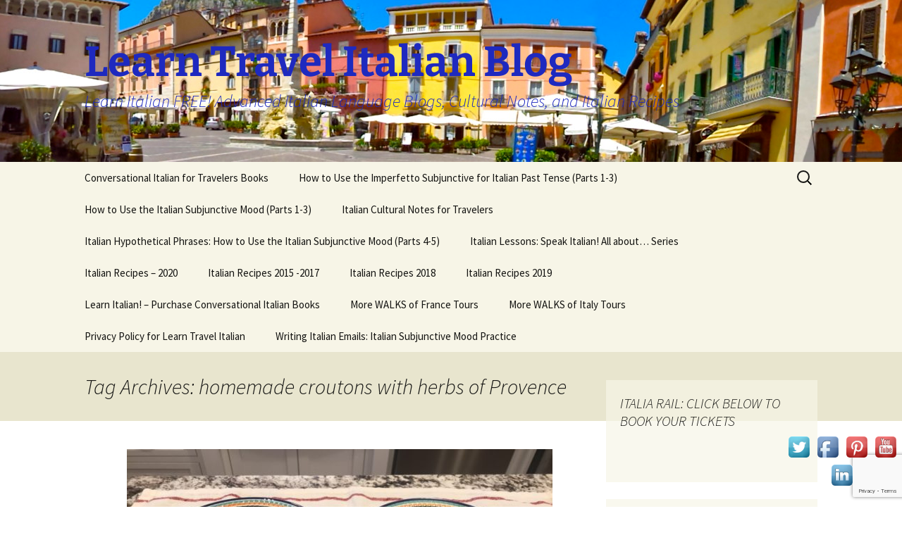

--- FILE ---
content_type: text/html; charset=UTF-8
request_url: https://blog.learntravelitalian.com/tag/homemade-croutons-with-herbs-of-provence/
body_size: 27229
content:
<!DOCTYPE html>
<html lang="en">
<head>
	<meta charset="UTF-8">
	<meta name="viewport" content="width=device-width, initial-scale=1.0">
	<title>homemade croutons with herbs of Provence Archives | Learn Travel Italian Blog</title>
	<link rel="profile" href="https://gmpg.org/xfn/11">
	<link rel="pingback" href="https://blog.learntravelitalian.com/xmlrpc.php">
	<meta name='robots' content='index, follow, max-image-preview:large, max-snippet:-1, max-video-preview:-1' />
	<style>img:is([sizes="auto" i], [sizes^="auto," i]) { contain-intrinsic-size: 3000px 1500px }</style>
	
	<!-- This site is optimized with the Yoast SEO plugin v25.9 - https://yoast.com/wordpress/plugins/seo/ -->
	<link rel="canonical" href="https://blog.learntravelitalian.com/tag/homemade-croutons-with-herbs-of-provence/" />
	<meta property="og:locale" content="en_US" />
	<meta property="og:type" content="article" />
	<meta property="og:title" content="homemade croutons with herbs of Provence Archives | Learn Travel Italian Blog" />
	<meta property="og:url" content="https://blog.learntravelitalian.com/tag/homemade-croutons-with-herbs-of-provence/" />
	<meta property="og:site_name" content="Learn Travel Italian Blog" />
	<meta property="og:image" content="https://blog.learntravelitalian.com/wp-content/uploads/2015/10/isola-bella-daytime-with-lamps-cropped-resize-937x300-wordpress.jpg" />
	<meta property="og:image:width" content="937" />
	<meta property="og:image:height" content="300" />
	<meta property="og:image:type" content="image/jpeg" />
	<meta name="twitter:card" content="summary_large_image" />
	<meta name="twitter:site" content="@travelitalian1" />
	<script type="application/ld+json" class="yoast-schema-graph">{"@context":"https://schema.org","@graph":[{"@type":"CollectionPage","@id":"https://blog.learntravelitalian.com/tag/homemade-croutons-with-herbs-of-provence/","url":"https://blog.learntravelitalian.com/tag/homemade-croutons-with-herbs-of-provence/","name":"homemade croutons with herbs of Provence Archives | Learn Travel Italian Blog","isPartOf":{"@id":"https://blog.learntravelitalian.com/#website"},"primaryImageOfPage":{"@id":"https://blog.learntravelitalian.com/tag/homemade-croutons-with-herbs-of-provence/#primaryimage"},"image":{"@id":"https://blog.learntravelitalian.com/tag/homemade-croutons-with-herbs-of-provence/#primaryimage"},"thumbnailUrl":"https://blog.learntravelitalian.com/wp-content/uploads/2020/03/IMG_4568.jpg","breadcrumb":{"@id":"https://blog.learntravelitalian.com/tag/homemade-croutons-with-herbs-of-provence/#breadcrumb"},"inLanguage":"en"},{"@type":"ImageObject","inLanguage":"en","@id":"https://blog.learntravelitalian.com/tag/homemade-croutons-with-herbs-of-provence/#primaryimage","url":"https://blog.learntravelitalian.com/wp-content/uploads/2020/03/IMG_4568.jpg","contentUrl":"https://blog.learntravelitalian.com/wp-content/uploads/2020/03/IMG_4568.jpg","width":1280,"height":720,"caption":"Split Pea Soup with Homemade Croutons and Ditalini Pasta"},{"@type":"BreadcrumbList","@id":"https://blog.learntravelitalian.com/tag/homemade-croutons-with-herbs-of-provence/#breadcrumb","itemListElement":[{"@type":"ListItem","position":1,"name":"Home","item":"https://blog.learntravelitalian.com/"},{"@type":"ListItem","position":2,"name":"homemade croutons with herbs of Provence"}]},{"@type":"WebSite","@id":"https://blog.learntravelitalian.com/#website","url":"https://blog.learntravelitalian.com/","name":"Learn Travel Italian Blog","description":"Learn Italian FREE!  Advanced Italian Language Blogs, Cultural Notes, and Italian Recipes","publisher":{"@id":"https://blog.learntravelitalian.com/#organization"},"potentialAction":[{"@type":"SearchAction","target":{"@type":"EntryPoint","urlTemplate":"https://blog.learntravelitalian.com/?s={search_term_string}"},"query-input":{"@type":"PropertyValueSpecification","valueRequired":true,"valueName":"search_term_string"}}],"inLanguage":"en"},{"@type":"Organization","@id":"https://blog.learntravelitalian.com/#organization","name":"Stella Lucente, LLC","url":"https://blog.learntravelitalian.com/","logo":{"@type":"ImageObject","inLanguage":"en","@id":"https://blog.learntravelitalian.com/#/schema/logo/image/","url":"https://blog.learntravelitalian.com/wp-content/uploads/2015/10/sllogo-1.jpg","contentUrl":"https://blog.learntravelitalian.com/wp-content/uploads/2015/10/sllogo-1.jpg","width":6600,"height":5100,"caption":"Stella Lucente, LLC"},"image":{"@id":"https://blog.learntravelitalian.com/#/schema/logo/image/"},"sameAs":["https://www.facebook.com/Stella.LearnItalian/?ref=hl","https://x.com/travelitalian1","https://www.linkedin.com/home?trk=nav_responsive_tab_home","https://www.pinterest.com/StellaLucente/","https://www.youtube.com/channel/UCE0CLJO-eCQNBeEi8y0QzDw/feed"]}]}</script>
	<!-- / Yoast SEO plugin. -->


<link rel='dns-prefetch' href='//secure.gravatar.com' />
<link rel='dns-prefetch' href='//stats.wp.com' />
<link rel='dns-prefetch' href='//v0.wordpress.com' />
<link rel='preconnect' href='//c0.wp.com' />
<link rel="alternate" type="application/rss+xml" title="Learn Travel Italian Blog &raquo; Feed" href="https://blog.learntravelitalian.com/feed/" />
<link rel="alternate" type="application/rss+xml" title="Learn Travel Italian Blog &raquo; Comments Feed" href="https://blog.learntravelitalian.com/comments/feed/" />
<link rel="alternate" type="application/rss+xml" title="Learn Travel Italian Blog &raquo; homemade croutons with herbs of Provence Tag Feed" href="https://blog.learntravelitalian.com/tag/homemade-croutons-with-herbs-of-provence/feed/" />
<script>
window._wpemojiSettings = {"baseUrl":"https:\/\/s.w.org\/images\/core\/emoji\/16.0.1\/72x72\/","ext":".png","svgUrl":"https:\/\/s.w.org\/images\/core\/emoji\/16.0.1\/svg\/","svgExt":".svg","source":{"concatemoji":"https:\/\/blog.learntravelitalian.com\/wp-includes\/js\/wp-emoji-release.min.js?ver=aaf629f73f151e853f0549f97ba6ba0e"}};
/*! This file is auto-generated */
!function(s,n){var o,i,e;function c(e){try{var t={supportTests:e,timestamp:(new Date).valueOf()};sessionStorage.setItem(o,JSON.stringify(t))}catch(e){}}function p(e,t,n){e.clearRect(0,0,e.canvas.width,e.canvas.height),e.fillText(t,0,0);var t=new Uint32Array(e.getImageData(0,0,e.canvas.width,e.canvas.height).data),a=(e.clearRect(0,0,e.canvas.width,e.canvas.height),e.fillText(n,0,0),new Uint32Array(e.getImageData(0,0,e.canvas.width,e.canvas.height).data));return t.every(function(e,t){return e===a[t]})}function u(e,t){e.clearRect(0,0,e.canvas.width,e.canvas.height),e.fillText(t,0,0);for(var n=e.getImageData(16,16,1,1),a=0;a<n.data.length;a++)if(0!==n.data[a])return!1;return!0}function f(e,t,n,a){switch(t){case"flag":return n(e,"\ud83c\udff3\ufe0f\u200d\u26a7\ufe0f","\ud83c\udff3\ufe0f\u200b\u26a7\ufe0f")?!1:!n(e,"\ud83c\udde8\ud83c\uddf6","\ud83c\udde8\u200b\ud83c\uddf6")&&!n(e,"\ud83c\udff4\udb40\udc67\udb40\udc62\udb40\udc65\udb40\udc6e\udb40\udc67\udb40\udc7f","\ud83c\udff4\u200b\udb40\udc67\u200b\udb40\udc62\u200b\udb40\udc65\u200b\udb40\udc6e\u200b\udb40\udc67\u200b\udb40\udc7f");case"emoji":return!a(e,"\ud83e\udedf")}return!1}function g(e,t,n,a){var r="undefined"!=typeof WorkerGlobalScope&&self instanceof WorkerGlobalScope?new OffscreenCanvas(300,150):s.createElement("canvas"),o=r.getContext("2d",{willReadFrequently:!0}),i=(o.textBaseline="top",o.font="600 32px Arial",{});return e.forEach(function(e){i[e]=t(o,e,n,a)}),i}function t(e){var t=s.createElement("script");t.src=e,t.defer=!0,s.head.appendChild(t)}"undefined"!=typeof Promise&&(o="wpEmojiSettingsSupports",i=["flag","emoji"],n.supports={everything:!0,everythingExceptFlag:!0},e=new Promise(function(e){s.addEventListener("DOMContentLoaded",e,{once:!0})}),new Promise(function(t){var n=function(){try{var e=JSON.parse(sessionStorage.getItem(o));if("object"==typeof e&&"number"==typeof e.timestamp&&(new Date).valueOf()<e.timestamp+604800&&"object"==typeof e.supportTests)return e.supportTests}catch(e){}return null}();if(!n){if("undefined"!=typeof Worker&&"undefined"!=typeof OffscreenCanvas&&"undefined"!=typeof URL&&URL.createObjectURL&&"undefined"!=typeof Blob)try{var e="postMessage("+g.toString()+"("+[JSON.stringify(i),f.toString(),p.toString(),u.toString()].join(",")+"));",a=new Blob([e],{type:"text/javascript"}),r=new Worker(URL.createObjectURL(a),{name:"wpTestEmojiSupports"});return void(r.onmessage=function(e){c(n=e.data),r.terminate(),t(n)})}catch(e){}c(n=g(i,f,p,u))}t(n)}).then(function(e){for(var t in e)n.supports[t]=e[t],n.supports.everything=n.supports.everything&&n.supports[t],"flag"!==t&&(n.supports.everythingExceptFlag=n.supports.everythingExceptFlag&&n.supports[t]);n.supports.everythingExceptFlag=n.supports.everythingExceptFlag&&!n.supports.flag,n.DOMReady=!1,n.readyCallback=function(){n.DOMReady=!0}}).then(function(){return e}).then(function(){var e;n.supports.everything||(n.readyCallback(),(e=n.source||{}).concatemoji?t(e.concatemoji):e.wpemoji&&e.twemoji&&(t(e.twemoji),t(e.wpemoji)))}))}((window,document),window._wpemojiSettings);
</script>
<style id='wp-emoji-styles-inline-css'>

	img.wp-smiley, img.emoji {
		display: inline !important;
		border: none !important;
		box-shadow: none !important;
		height: 1em !important;
		width: 1em !important;
		margin: 0 0.07em !important;
		vertical-align: -0.1em !important;
		background: none !important;
		padding: 0 !important;
	}
</style>
<link rel='stylesheet' id='wp-block-library-css' href='https://c0.wp.com/c/6.8.2/wp-includes/css/dist/block-library/style.min.css' media='all' />
<style id='wp-block-library-theme-inline-css'>
.wp-block-audio :where(figcaption){color:#555;font-size:13px;text-align:center}.is-dark-theme .wp-block-audio :where(figcaption){color:#ffffffa6}.wp-block-audio{margin:0 0 1em}.wp-block-code{border:1px solid #ccc;border-radius:4px;font-family:Menlo,Consolas,monaco,monospace;padding:.8em 1em}.wp-block-embed :where(figcaption){color:#555;font-size:13px;text-align:center}.is-dark-theme .wp-block-embed :where(figcaption){color:#ffffffa6}.wp-block-embed{margin:0 0 1em}.blocks-gallery-caption{color:#555;font-size:13px;text-align:center}.is-dark-theme .blocks-gallery-caption{color:#ffffffa6}:root :where(.wp-block-image figcaption){color:#555;font-size:13px;text-align:center}.is-dark-theme :root :where(.wp-block-image figcaption){color:#ffffffa6}.wp-block-image{margin:0 0 1em}.wp-block-pullquote{border-bottom:4px solid;border-top:4px solid;color:currentColor;margin-bottom:1.75em}.wp-block-pullquote cite,.wp-block-pullquote footer,.wp-block-pullquote__citation{color:currentColor;font-size:.8125em;font-style:normal;text-transform:uppercase}.wp-block-quote{border-left:.25em solid;margin:0 0 1.75em;padding-left:1em}.wp-block-quote cite,.wp-block-quote footer{color:currentColor;font-size:.8125em;font-style:normal;position:relative}.wp-block-quote:where(.has-text-align-right){border-left:none;border-right:.25em solid;padding-left:0;padding-right:1em}.wp-block-quote:where(.has-text-align-center){border:none;padding-left:0}.wp-block-quote.is-large,.wp-block-quote.is-style-large,.wp-block-quote:where(.is-style-plain){border:none}.wp-block-search .wp-block-search__label{font-weight:700}.wp-block-search__button{border:1px solid #ccc;padding:.375em .625em}:where(.wp-block-group.has-background){padding:1.25em 2.375em}.wp-block-separator.has-css-opacity{opacity:.4}.wp-block-separator{border:none;border-bottom:2px solid;margin-left:auto;margin-right:auto}.wp-block-separator.has-alpha-channel-opacity{opacity:1}.wp-block-separator:not(.is-style-wide):not(.is-style-dots){width:100px}.wp-block-separator.has-background:not(.is-style-dots){border-bottom:none;height:1px}.wp-block-separator.has-background:not(.is-style-wide):not(.is-style-dots){height:2px}.wp-block-table{margin:0 0 1em}.wp-block-table td,.wp-block-table th{word-break:normal}.wp-block-table :where(figcaption){color:#555;font-size:13px;text-align:center}.is-dark-theme .wp-block-table :where(figcaption){color:#ffffffa6}.wp-block-video :where(figcaption){color:#555;font-size:13px;text-align:center}.is-dark-theme .wp-block-video :where(figcaption){color:#ffffffa6}.wp-block-video{margin:0 0 1em}:root :where(.wp-block-template-part.has-background){margin-bottom:0;margin-top:0;padding:1.25em 2.375em}
</style>
<style id='classic-theme-styles-inline-css'>
/*! This file is auto-generated */
.wp-block-button__link{color:#fff;background-color:#32373c;border-radius:9999px;box-shadow:none;text-decoration:none;padding:calc(.667em + 2px) calc(1.333em + 2px);font-size:1.125em}.wp-block-file__button{background:#32373c;color:#fff;text-decoration:none}
</style>
<link rel='stylesheet' id='mediaelement-css' href='https://c0.wp.com/c/6.8.2/wp-includes/js/mediaelement/mediaelementplayer-legacy.min.css' media='all' />
<link rel='stylesheet' id='wp-mediaelement-css' href='https://c0.wp.com/c/6.8.2/wp-includes/js/mediaelement/wp-mediaelement.min.css' media='all' />
<style id='jetpack-sharing-buttons-style-inline-css'>
.jetpack-sharing-buttons__services-list{display:flex;flex-direction:row;flex-wrap:wrap;gap:0;list-style-type:none;margin:5px;padding:0}.jetpack-sharing-buttons__services-list.has-small-icon-size{font-size:12px}.jetpack-sharing-buttons__services-list.has-normal-icon-size{font-size:16px}.jetpack-sharing-buttons__services-list.has-large-icon-size{font-size:24px}.jetpack-sharing-buttons__services-list.has-huge-icon-size{font-size:36px}@media print{.jetpack-sharing-buttons__services-list{display:none!important}}.editor-styles-wrapper .wp-block-jetpack-sharing-buttons{gap:0;padding-inline-start:0}ul.jetpack-sharing-buttons__services-list.has-background{padding:1.25em 2.375em}
</style>
<style id='global-styles-inline-css'>
:root{--wp--preset--aspect-ratio--square: 1;--wp--preset--aspect-ratio--4-3: 4/3;--wp--preset--aspect-ratio--3-4: 3/4;--wp--preset--aspect-ratio--3-2: 3/2;--wp--preset--aspect-ratio--2-3: 2/3;--wp--preset--aspect-ratio--16-9: 16/9;--wp--preset--aspect-ratio--9-16: 9/16;--wp--preset--color--black: #000000;--wp--preset--color--cyan-bluish-gray: #abb8c3;--wp--preset--color--white: #fff;--wp--preset--color--pale-pink: #f78da7;--wp--preset--color--vivid-red: #cf2e2e;--wp--preset--color--luminous-vivid-orange: #ff6900;--wp--preset--color--luminous-vivid-amber: #fcb900;--wp--preset--color--light-green-cyan: #7bdcb5;--wp--preset--color--vivid-green-cyan: #00d084;--wp--preset--color--pale-cyan-blue: #8ed1fc;--wp--preset--color--vivid-cyan-blue: #0693e3;--wp--preset--color--vivid-purple: #9b51e0;--wp--preset--color--dark-gray: #141412;--wp--preset--color--red: #bc360a;--wp--preset--color--medium-orange: #db572f;--wp--preset--color--light-orange: #ea9629;--wp--preset--color--yellow: #fbca3c;--wp--preset--color--dark-brown: #220e10;--wp--preset--color--medium-brown: #722d19;--wp--preset--color--light-brown: #eadaa6;--wp--preset--color--beige: #e8e5ce;--wp--preset--color--off-white: #f7f5e7;--wp--preset--gradient--vivid-cyan-blue-to-vivid-purple: linear-gradient(135deg,rgba(6,147,227,1) 0%,rgb(155,81,224) 100%);--wp--preset--gradient--light-green-cyan-to-vivid-green-cyan: linear-gradient(135deg,rgb(122,220,180) 0%,rgb(0,208,130) 100%);--wp--preset--gradient--luminous-vivid-amber-to-luminous-vivid-orange: linear-gradient(135deg,rgba(252,185,0,1) 0%,rgba(255,105,0,1) 100%);--wp--preset--gradient--luminous-vivid-orange-to-vivid-red: linear-gradient(135deg,rgba(255,105,0,1) 0%,rgb(207,46,46) 100%);--wp--preset--gradient--very-light-gray-to-cyan-bluish-gray: linear-gradient(135deg,rgb(238,238,238) 0%,rgb(169,184,195) 100%);--wp--preset--gradient--cool-to-warm-spectrum: linear-gradient(135deg,rgb(74,234,220) 0%,rgb(151,120,209) 20%,rgb(207,42,186) 40%,rgb(238,44,130) 60%,rgb(251,105,98) 80%,rgb(254,248,76) 100%);--wp--preset--gradient--blush-light-purple: linear-gradient(135deg,rgb(255,206,236) 0%,rgb(152,150,240) 100%);--wp--preset--gradient--blush-bordeaux: linear-gradient(135deg,rgb(254,205,165) 0%,rgb(254,45,45) 50%,rgb(107,0,62) 100%);--wp--preset--gradient--luminous-dusk: linear-gradient(135deg,rgb(255,203,112) 0%,rgb(199,81,192) 50%,rgb(65,88,208) 100%);--wp--preset--gradient--pale-ocean: linear-gradient(135deg,rgb(255,245,203) 0%,rgb(182,227,212) 50%,rgb(51,167,181) 100%);--wp--preset--gradient--electric-grass: linear-gradient(135deg,rgb(202,248,128) 0%,rgb(113,206,126) 100%);--wp--preset--gradient--midnight: linear-gradient(135deg,rgb(2,3,129) 0%,rgb(40,116,252) 100%);--wp--preset--gradient--autumn-brown: linear-gradient(135deg, rgba(226,45,15,1) 0%, rgba(158,25,13,1) 100%);--wp--preset--gradient--sunset-yellow: linear-gradient(135deg, rgba(233,139,41,1) 0%, rgba(238,179,95,1) 100%);--wp--preset--gradient--light-sky: linear-gradient(135deg,rgba(228,228,228,1.0) 0%,rgba(208,225,252,1.0) 100%);--wp--preset--gradient--dark-sky: linear-gradient(135deg,rgba(0,0,0,1.0) 0%,rgba(56,61,69,1.0) 100%);--wp--preset--font-size--small: 13px;--wp--preset--font-size--medium: 20px;--wp--preset--font-size--large: 36px;--wp--preset--font-size--x-large: 42px;--wp--preset--spacing--20: 0.44rem;--wp--preset--spacing--30: 0.67rem;--wp--preset--spacing--40: 1rem;--wp--preset--spacing--50: 1.5rem;--wp--preset--spacing--60: 2.25rem;--wp--preset--spacing--70: 3.38rem;--wp--preset--spacing--80: 5.06rem;--wp--preset--shadow--natural: 6px 6px 9px rgba(0, 0, 0, 0.2);--wp--preset--shadow--deep: 12px 12px 50px rgba(0, 0, 0, 0.4);--wp--preset--shadow--sharp: 6px 6px 0px rgba(0, 0, 0, 0.2);--wp--preset--shadow--outlined: 6px 6px 0px -3px rgba(255, 255, 255, 1), 6px 6px rgba(0, 0, 0, 1);--wp--preset--shadow--crisp: 6px 6px 0px rgba(0, 0, 0, 1);}:where(.is-layout-flex){gap: 0.5em;}:where(.is-layout-grid){gap: 0.5em;}body .is-layout-flex{display: flex;}.is-layout-flex{flex-wrap: wrap;align-items: center;}.is-layout-flex > :is(*, div){margin: 0;}body .is-layout-grid{display: grid;}.is-layout-grid > :is(*, div){margin: 0;}:where(.wp-block-columns.is-layout-flex){gap: 2em;}:where(.wp-block-columns.is-layout-grid){gap: 2em;}:where(.wp-block-post-template.is-layout-flex){gap: 1.25em;}:where(.wp-block-post-template.is-layout-grid){gap: 1.25em;}.has-black-color{color: var(--wp--preset--color--black) !important;}.has-cyan-bluish-gray-color{color: var(--wp--preset--color--cyan-bluish-gray) !important;}.has-white-color{color: var(--wp--preset--color--white) !important;}.has-pale-pink-color{color: var(--wp--preset--color--pale-pink) !important;}.has-vivid-red-color{color: var(--wp--preset--color--vivid-red) !important;}.has-luminous-vivid-orange-color{color: var(--wp--preset--color--luminous-vivid-orange) !important;}.has-luminous-vivid-amber-color{color: var(--wp--preset--color--luminous-vivid-amber) !important;}.has-light-green-cyan-color{color: var(--wp--preset--color--light-green-cyan) !important;}.has-vivid-green-cyan-color{color: var(--wp--preset--color--vivid-green-cyan) !important;}.has-pale-cyan-blue-color{color: var(--wp--preset--color--pale-cyan-blue) !important;}.has-vivid-cyan-blue-color{color: var(--wp--preset--color--vivid-cyan-blue) !important;}.has-vivid-purple-color{color: var(--wp--preset--color--vivid-purple) !important;}.has-black-background-color{background-color: var(--wp--preset--color--black) !important;}.has-cyan-bluish-gray-background-color{background-color: var(--wp--preset--color--cyan-bluish-gray) !important;}.has-white-background-color{background-color: var(--wp--preset--color--white) !important;}.has-pale-pink-background-color{background-color: var(--wp--preset--color--pale-pink) !important;}.has-vivid-red-background-color{background-color: var(--wp--preset--color--vivid-red) !important;}.has-luminous-vivid-orange-background-color{background-color: var(--wp--preset--color--luminous-vivid-orange) !important;}.has-luminous-vivid-amber-background-color{background-color: var(--wp--preset--color--luminous-vivid-amber) !important;}.has-light-green-cyan-background-color{background-color: var(--wp--preset--color--light-green-cyan) !important;}.has-vivid-green-cyan-background-color{background-color: var(--wp--preset--color--vivid-green-cyan) !important;}.has-pale-cyan-blue-background-color{background-color: var(--wp--preset--color--pale-cyan-blue) !important;}.has-vivid-cyan-blue-background-color{background-color: var(--wp--preset--color--vivid-cyan-blue) !important;}.has-vivid-purple-background-color{background-color: var(--wp--preset--color--vivid-purple) !important;}.has-black-border-color{border-color: var(--wp--preset--color--black) !important;}.has-cyan-bluish-gray-border-color{border-color: var(--wp--preset--color--cyan-bluish-gray) !important;}.has-white-border-color{border-color: var(--wp--preset--color--white) !important;}.has-pale-pink-border-color{border-color: var(--wp--preset--color--pale-pink) !important;}.has-vivid-red-border-color{border-color: var(--wp--preset--color--vivid-red) !important;}.has-luminous-vivid-orange-border-color{border-color: var(--wp--preset--color--luminous-vivid-orange) !important;}.has-luminous-vivid-amber-border-color{border-color: var(--wp--preset--color--luminous-vivid-amber) !important;}.has-light-green-cyan-border-color{border-color: var(--wp--preset--color--light-green-cyan) !important;}.has-vivid-green-cyan-border-color{border-color: var(--wp--preset--color--vivid-green-cyan) !important;}.has-pale-cyan-blue-border-color{border-color: var(--wp--preset--color--pale-cyan-blue) !important;}.has-vivid-cyan-blue-border-color{border-color: var(--wp--preset--color--vivid-cyan-blue) !important;}.has-vivid-purple-border-color{border-color: var(--wp--preset--color--vivid-purple) !important;}.has-vivid-cyan-blue-to-vivid-purple-gradient-background{background: var(--wp--preset--gradient--vivid-cyan-blue-to-vivid-purple) !important;}.has-light-green-cyan-to-vivid-green-cyan-gradient-background{background: var(--wp--preset--gradient--light-green-cyan-to-vivid-green-cyan) !important;}.has-luminous-vivid-amber-to-luminous-vivid-orange-gradient-background{background: var(--wp--preset--gradient--luminous-vivid-amber-to-luminous-vivid-orange) !important;}.has-luminous-vivid-orange-to-vivid-red-gradient-background{background: var(--wp--preset--gradient--luminous-vivid-orange-to-vivid-red) !important;}.has-very-light-gray-to-cyan-bluish-gray-gradient-background{background: var(--wp--preset--gradient--very-light-gray-to-cyan-bluish-gray) !important;}.has-cool-to-warm-spectrum-gradient-background{background: var(--wp--preset--gradient--cool-to-warm-spectrum) !important;}.has-blush-light-purple-gradient-background{background: var(--wp--preset--gradient--blush-light-purple) !important;}.has-blush-bordeaux-gradient-background{background: var(--wp--preset--gradient--blush-bordeaux) !important;}.has-luminous-dusk-gradient-background{background: var(--wp--preset--gradient--luminous-dusk) !important;}.has-pale-ocean-gradient-background{background: var(--wp--preset--gradient--pale-ocean) !important;}.has-electric-grass-gradient-background{background: var(--wp--preset--gradient--electric-grass) !important;}.has-midnight-gradient-background{background: var(--wp--preset--gradient--midnight) !important;}.has-small-font-size{font-size: var(--wp--preset--font-size--small) !important;}.has-medium-font-size{font-size: var(--wp--preset--font-size--medium) !important;}.has-large-font-size{font-size: var(--wp--preset--font-size--large) !important;}.has-x-large-font-size{font-size: var(--wp--preset--font-size--x-large) !important;}
:where(.wp-block-post-template.is-layout-flex){gap: 1.25em;}:where(.wp-block-post-template.is-layout-grid){gap: 1.25em;}
:where(.wp-block-columns.is-layout-flex){gap: 2em;}:where(.wp-block-columns.is-layout-grid){gap: 2em;}
:root :where(.wp-block-pullquote){font-size: 1.5em;line-height: 1.6;}
</style>
<link rel='stylesheet' id='contact-form-7-css' href='https://blog.learntravelitalian.com/wp-content/plugins/contact-form-7/includes/css/styles.css?ver=6.1.1' media='all' />
<link rel='stylesheet' id='acx_fsmi_styles-css' href='https://blog.learntravelitalian.com/wp-content/plugins/floating-social-media-icon/css/style.css?v=4.3.5&#038;ver=aaf629f73f151e853f0549f97ba6ba0e' media='all' />
<link rel='stylesheet' id='SFSImainCss-css' href='https://blog.learntravelitalian.com/wp-content/plugins/ultimate-social-media-icons/css/sfsi-style.css?ver=2.9.5' media='all' />
<link rel='stylesheet' id='mc4wp-form-basic-css' href='https://blog.learntravelitalian.com/wp-content/plugins/mailchimp-for-wp/assets/css/form-basic.css?ver=4.10.7' media='all' />
<link rel='stylesheet' id='twentythirteen-fonts-css' href='https://blog.learntravelitalian.com/wp-content/themes/twentythirteen/fonts/source-sans-pro-plus-bitter.css?ver=20230328' media='all' />
<link rel='stylesheet' id='genericons-css' href='https://c0.wp.com/p/jetpack/15.0.2/_inc/genericons/genericons/genericons.css' media='all' />
<link rel='stylesheet' id='twentythirteen-style-css' href='https://blog.learntravelitalian.com/wp-content/themes/twentythirteen/style.css?ver=20250415' media='all' />
<link rel='stylesheet' id='twentythirteen-block-style-css' href='https://blog.learntravelitalian.com/wp-content/themes/twentythirteen/css/blocks.css?ver=20240520' media='all' />
<script src="https://c0.wp.com/c/6.8.2/wp-includes/js/jquery/jquery.min.js" id="jquery-core-js"></script>
<script src="https://c0.wp.com/c/6.8.2/wp-includes/js/jquery/jquery-migrate.min.js" id="jquery-migrate-js"></script>
<script src="https://blog.learntravelitalian.com/wp-content/themes/twentythirteen/js/functions.js?ver=20230526" id="twentythirteen-script-js" defer data-wp-strategy="defer"></script>
<link rel="https://api.w.org/" href="https://blog.learntravelitalian.com/wp-json/" /><link rel="alternate" title="JSON" type="application/json" href="https://blog.learntravelitalian.com/wp-json/wp/v2/tags/817" /><link rel="EditURI" type="application/rsd+xml" title="RSD" href="https://blog.learntravelitalian.com/xmlrpc.php?rsd" />




<!-- Starting Styles For Social Media Icon From Acurax International www.acurax.com -->
<style type='text/css'>
#divBottomRight img 
{
width: 40px; 
}
</style>
<!-- Ending Styles For Social Media Icon From Acurax International www.acurax.com -->



<meta name="follow.[base64]" content="L2wL4X3wdElczhmn3gMA"/>	<style>img#wpstats{display:none}</style>
		<style>.recentcomments a{display:inline !important;padding:0 !important;margin:0 !important;}</style>	<style type="text/css" id="twentythirteen-header-css">
		.site-header {
		background: url(https://blog.learntravelitalian.com/wp-content/uploads/2015/10/cropped-Tagliacozzo-Abruzzo-Region-Panorama.jpg) no-repeat scroll top;
		background-size: 1600px auto;
	}
	@media (max-width: 767px) {
		.site-header {
			background-size: 768px auto;
		}
	}
	@media (max-width: 359px) {
		.site-header {
			background-size: 360px auto;
		}
	}
				.site-title,
		.site-description {
			color: #1e29bf;
		}
		</style>
	<link rel="icon" href="https://blog.learntravelitalian.com/wp-content/uploads/2015/10/cropped-sllogo-1-32x32.jpg" sizes="32x32" />
<link rel="icon" href="https://blog.learntravelitalian.com/wp-content/uploads/2015/10/cropped-sllogo-1-192x192.jpg" sizes="192x192" />
<link rel="apple-touch-icon" href="https://blog.learntravelitalian.com/wp-content/uploads/2015/10/cropped-sllogo-1-180x180.jpg" />
<meta name="msapplication-TileImage" content="https://blog.learntravelitalian.com/wp-content/uploads/2015/10/cropped-sllogo-1-270x270.jpg" />
</head>

<body data-rsssl=1 class="archive tag tag-homemade-croutons-with-herbs-of-provence tag-817 wp-embed-responsive wp-theme-twentythirteen sfsi_actvite_theme_default single-author sidebar">
		<div id="page" class="hfeed site">
		<a class="screen-reader-text skip-link" href="#content">
			Skip to content		</a>
		<header id="masthead" class="site-header">
					<a class="home-link" href="https://blog.learntravelitalian.com/" rel="home" >
				<h1 class="site-title">Learn Travel Italian Blog</h1>
				<h2 class="site-description">Learn Italian FREE!  Advanced Italian Language Blogs, Cultural Notes, and Italian Recipes</h2>
			</a>

			<div id="navbar" class="navbar">
				<nav id="site-navigation" class="navigation main-navigation">
					<button class="menu-toggle">Menu</button>
					<div id="primary-menu" class="nav-menu"><ul>
<li class="page_item page-item-10"><a href="https://blog.learntravelitalian.com/about-stella-lucente-llc-and-conversational-italian-for-travelers/">Conversational Italian for Travelers Books</a></li>
<li class="page_item page-item-2262"><a href="https://blog.learntravelitalian.com/use-imperfetto-subjunctive-for-italian-past-tense-parts-1-3/">How to Use the Imperfetto Subjunctive for Italian Past Tense (Parts 1-3)</a></li>
<li class="page_item page-item-811"><a href="https://blog.learntravelitalian.com/use-the-italian-subjunctive-mood/">How to Use the Italian Subjunctive Mood (Parts 1-3)</a></li>
<li class="page_item page-item-481"><a href="https://blog.learntravelitalian.com/italian-cultural-notes-travelers/">Italian Cultural Notes for Travelers</a></li>
<li class="page_item page-item-1606"><a href="https://blog.learntravelitalian.com/italian-hypothetical-subjunctive/">Italian Hypothetical Phrases: How to Use the Italian Subjunctive Mood (Parts 4-5)</a></li>
<li class="page_item page-item-1137"><a href="https://blog.learntravelitalian.com/italian-lessons-speak-italian/">Italian Lessons: Speak Italian! All about&#8230; Series</a></li>
<li class="page_item page-item-2750"><a href="https://blog.learntravelitalian.com/italian-recipes-2020/">Italian Recipes &#8211; 2020</a></li>
<li class="page_item page-item-486"><a href="https://blog.learntravelitalian.com/italian-recipes-2015/">Italian Recipes 2015 -2017</a></li>
<li class="page_item page-item-1811"><a href="https://blog.learntravelitalian.com/italian-recipes-2018/">Italian Recipes 2018</a></li>
<li class="page_item page-item-2247"><a href="https://blog.learntravelitalian.com/italian-recipes-2019/">Italian Recipes 2019</a></li>
<li class="page_item page-item-5"><a href="https://blog.learntravelitalian.com/learn-italian-purchase-conversational-italian-books/">Learn Italian! &#8211; Purchase Conversational Italian Books</a></li>
<li class="page_item page-item-2459"><a href="https://blog.learntravelitalian.com/more-walks-of-france-tours/">More WALKS of France Tours</a></li>
<li class="page_item page-item-2436"><a href="https://blog.learntravelitalian.com/more-walks-of-italy-tours/">More WALKS of Italy Tours</a></li>
<li class="page_item page-item-2008"><a href="https://blog.learntravelitalian.com/privacy-policy-for-learn-italian/">Privacy Policy for Learn Travel Italian</a></li>
<li class="page_item page-item-928"><a href="https://blog.learntravelitalian.com/writing-italian-emails-italian-subjunctive/">Writing Italian Emails: Italian Subjunctive Mood Practice</a></li>
</ul></div>
					<form role="search" method="get" class="search-form" action="https://blog.learntravelitalian.com/">
				<label>
					<span class="screen-reader-text">Search for:</span>
					<input type="search" class="search-field" placeholder="Search &hellip;" value="" name="s" />
				</label>
				<input type="submit" class="search-submit" value="Search" />
			</form>				</nav><!-- #site-navigation -->
			</div><!-- #navbar -->
		</header><!-- #masthead -->

		<div id="main" class="site-main">

	<div id="primary" class="content-area">
		<div id="content" class="site-content" role="main">

					<header class="archive-header">
				<h1 class="archive-title">
				Tag Archives: homemade croutons with herbs of Provence				</h1>

							</header><!-- .archive-header -->

							
<article id="post-2587" class="post-2587 post type-post status-publish format-standard has-post-thumbnail hentry category-italian-and-italian-american-recipes tag-french-split-pea-soup tag-french-split-pea-soup-recipe tag-herbs-of-provence-croutons tag-high-speed-italian-trains tag-homemade-croutons tag-homemade-croutons-with-herbs-of-provence tag-homemade-split-pea-soup tag-italian-split-pea-soup tag-italian-split-pea-soup-recipe tag-soup-split-pea tag-split-pea-soup tag-split-pea-soup-french-style tag-split-pea-soup-recipe tag-split-pea-soup-with-croutons tag-split-pea-soup-with-homemade-croutons">
	<header class="entry-header">
				<div class="entry-thumbnail">
			<img width="604" height="270" src="https://blog.learntravelitalian.com/wp-content/uploads/2020/03/IMG_4568-604x270.jpg" class="attachment-post-thumbnail size-post-thumbnail wp-post-image" alt="Two bowls of split pea soup. The bowl on the left has ditalini pasta and the bowl on the right is garnished with croutons." decoding="async" fetchpriority="high" />		</div>
		
				<h1 class="entry-title">
			<a href="https://blog.learntravelitalian.com/split-pea-soup-with-homemade-croutons/" rel="bookmark">Split Pea Soup with Homemade Croutons</a>
		</h1>
		
		<div class="entry-meta">
			<span class="date"><a href="https://blog.learntravelitalian.com/split-pea-soup-with-homemade-croutons/" title="Permalink to Split Pea Soup with Homemade Croutons" rel="bookmark"><time class="entry-date" datetime="2020-03-24T09:00:34-05:00">March 24, 2020</time></a></span><span class="categories-links"><a href="https://blog.learntravelitalian.com/category/italian-and-italian-american-recipes/" rel="category tag">Italian and Italian-American Recipes</a></span><span class="tags-links"><a href="https://blog.learntravelitalian.com/tag/french-split-pea-soup/" rel="tag">French split pea soup</a>, <a href="https://blog.learntravelitalian.com/tag/french-split-pea-soup-recipe/" rel="tag">French split pea soup recipe</a>, <a href="https://blog.learntravelitalian.com/tag/herbs-of-provence-croutons/" rel="tag">Herbs of Provence Croutons</a>, <a href="https://blog.learntravelitalian.com/tag/high-speed-italian-trains/" rel="tag">High speed Italian trains</a>, <a href="https://blog.learntravelitalian.com/tag/homemade-croutons/" rel="tag">homemade croutons</a>, <a href="https://blog.learntravelitalian.com/tag/homemade-croutons-with-herbs-of-provence/" rel="tag">homemade croutons with herbs of Provence</a>, <a href="https://blog.learntravelitalian.com/tag/homemade-split-pea-soup/" rel="tag">Homemade split pea soup</a>, <a href="https://blog.learntravelitalian.com/tag/italian-split-pea-soup/" rel="tag">Italian split pea soup</a>, <a href="https://blog.learntravelitalian.com/tag/italian-split-pea-soup-recipe/" rel="tag">Italian split pea soup recipe</a>, <a href="https://blog.learntravelitalian.com/tag/soup-split-pea/" rel="tag">Soup split pea</a>, <a href="https://blog.learntravelitalian.com/tag/split-pea-soup/" rel="tag">Split pea soup</a>, <a href="https://blog.learntravelitalian.com/tag/split-pea-soup-french-style/" rel="tag">Split pea soup French style</a>, <a href="https://blog.learntravelitalian.com/tag/split-pea-soup-recipe/" rel="tag">Split pea soup recipe</a>, <a href="https://blog.learntravelitalian.com/tag/split-pea-soup-with-croutons/" rel="tag">Split pea soup with croutons</a>, <a href="https://blog.learntravelitalian.com/tag/split-pea-soup-with-homemade-croutons/" rel="tag">split pea soup with homemade croutons</a></span><span class="author vcard"><a class="url fn n" href="https://blog.learntravelitalian.com/author/rayskath/" title="View all posts by Kathryn Occhipinti" rel="author">Kathryn Occhipinti</a></span>					</div><!-- .entry-meta -->
	</header><!-- .entry-header -->

		<div class="entry-content">
		<h1><a href="https://blog.learntravelitalian.com/about-stella-lucente-llc-and-conversational-italian-for-travelers/" target="_blank" rel="noopener noreferrer">Split Pea Soup with Homemade Croutons</a></h1>
<blockquote><p><a href="https://blog.learntravelitalian.com/wp-content/uploads/2015/10/Best-Kathy-Twitter-Pic-edited-for-blog.jpg"><img decoding="async" class="wp-image-62 alignnone" src="https://blog.learntravelitalian.com/wp-content/uploads/2015/10/Best-Kathy-Twitter-Pic-edited-for-blog-264x300.jpg" alt="Best Kathy Twitter Pic edited for blog" width="78" height="89" srcset="https://blog.learntravelitalian.com/wp-content/uploads/2015/10/Best-Kathy-Twitter-Pic-edited-for-blog-264x300.jpg 264w, https://blog.learntravelitalian.com/wp-content/uploads/2015/10/Best-Kathy-Twitter-Pic-edited-for-blog.jpg 385w" sizes="(max-width: 78px) 100vw, 78px" /></a><strong> Split Pea Soup with Homemade Croutons </strong>—</p>
<p><strong>Split pea soup</strong> is as comforting as it is delicious. Make it French topped with homemade <strong>Provence herb</strong> <strong>croutons</strong> or make it Italian with <strong>ditalini pasta.</strong> But make it tonight!</p></blockquote>
<h2><a href="https://blog.learntravelitalian.com/about-stella-lucente-llc-and-conversational-italian-for-travelers/" target="_blank" rel="noopener noreferrer">Split Pea Soup with Homemade Croutons or Ditalini Pasta! </a></h2>
<p>Split pea soup is a classic, hearty soup made for generations in the winter and spring, when fresh, green vegetables are scarce.  Peas can be dried after harvest and &#8220;split peas&#8221; will keep easily for 1 year or longer in the cupboard,  waiting to satisfy that yearning for a hearty soup until fresh peas become available in the springtime.</p>
<p>Since my family did not make split-pea soup when I was growing up, I researched a bit to discover that this soup is popular in both Italy and France. The split peas are cooked in essentially the same way, but the soups are finished differently.</p>
<p>In both versions, some type of ham product is commonly used to flavor the peas, although this can be left out to make a vegetarian soup. I&#8217;ve chosen pancetta, or Italian bacon, for the ham product in my soup. Chopped onions and carrots are a mainstay, as is the herb thyme.</p>
<p>In Italy, split pea soup is cooked until the peas fall apart by themselves in the soup, and the soup is left a little bit chunky.  The soup is then finished by adding in cooked Ditalini pasta or a potato cut into small cubes.  In France, the soup is pureed, and finished with a topping of canned peas or croutons.</p>
<p>I&#8217;ve included a method to make homemade croutons using herbs of Provence as the French garnish for my split-pea soup.  But I&#8217;m sure you&#8217;ll enjoy making these croutons for many more dishes once you realize how simple it is to make croutons yourself.</p>
<p>Whatever version you choose, this soup is sure to please your family! <em>—Kathryn Occhipinti</em></p>
<p>Recipe is listed below.  Check out my  latest Instagram video from Conversationalitalilan.french and watch me make split pea soup and croutons if you like!</p>
<blockquote class="instagram-media" data-instgrm-captioned data-instgrm-permalink="https://www.instagram.com/p/B-C-l2IlCQP/?utm_source=ig_embed&amp;utm_campaign=loading" data-instgrm-version="14" style=" background:#FFF; border:0; border-radius:3px; box-shadow:0 0 1px 0 rgba(0,0,0,0.5),0 1px 10px 0 rgba(0,0,0,0.15); margin: 1px; max-width:604px; min-width:326px; padding:0; width:99.375%; width:-webkit-calc(100% - 2px); width:calc(100% - 2px);">
<div style="padding:16px;"> <a href="https://www.instagram.com/p/B-C-l2IlCQP/?utm_source=ig_embed&amp;utm_campaign=loading" style=" background:#FFFFFF; line-height:0; padding:0 0; text-align:center; text-decoration:none; width:100%;" target="_blank"> </p>
<div style=" display: flex; flex-direction: row; align-items: center;">
<div style="background-color: #F4F4F4; border-radius: 50%; flex-grow: 0; height: 40px; margin-right: 14px; width: 40px;"></div>
<div style="display: flex; flex-direction: column; flex-grow: 1; justify-content: center;">
<div style=" background-color: #F4F4F4; border-radius: 4px; flex-grow: 0; height: 14px; margin-bottom: 6px; width: 100px;"></div>
<div style=" background-color: #F4F4F4; border-radius: 4px; flex-grow: 0; height: 14px; width: 60px;"></div>
</div>
</div>
<div style="padding: 19% 0;"></div>
<div style="display:block; height:50px; margin:0 auto 12px; width:50px;"><svg width="50px" height="50px" viewBox="0 0 60 60" version="1.1" xmlns="https://www.w3.org/2000/svg" xmlns:xlink="https://www.w3.org/1999/xlink"><g stroke="none" stroke-width="1" fill="none" fill-rule="evenodd"><g transform="translate(-511.000000, -20.000000)" fill="#000000"><g><path d="M556.869,30.41 C554.814,30.41 553.148,32.076 553.148,34.131 C553.148,36.186 554.814,37.852 556.869,37.852 C558.924,37.852 560.59,36.186 560.59,34.131 C560.59,32.076 558.924,30.41 556.869,30.41 M541,60.657 C535.114,60.657 530.342,55.887 530.342,50 C530.342,44.114 535.114,39.342 541,39.342 C546.887,39.342 551.658,44.114 551.658,50 C551.658,55.887 546.887,60.657 541,60.657 M541,33.886 C532.1,33.886 524.886,41.1 524.886,50 C524.886,58.899 532.1,66.113 541,66.113 C549.9,66.113 557.115,58.899 557.115,50 C557.115,41.1 549.9,33.886 541,33.886 M565.378,62.101 C565.244,65.022 564.756,66.606 564.346,67.663 C563.803,69.06 563.154,70.057 562.106,71.106 C561.058,72.155 560.06,72.803 558.662,73.347 C557.607,73.757 556.021,74.244 553.102,74.378 C549.944,74.521 548.997,74.552 541,74.552 C533.003,74.552 532.056,74.521 528.898,74.378 C525.979,74.244 524.393,73.757 523.338,73.347 C521.94,72.803 520.942,72.155 519.894,71.106 C518.846,70.057 518.197,69.06 517.654,67.663 C517.244,66.606 516.755,65.022 516.623,62.101 C516.479,58.943 516.448,57.996 516.448,50 C516.448,42.003 516.479,41.056 516.623,37.899 C516.755,34.978 517.244,33.391 517.654,32.338 C518.197,30.938 518.846,29.942 519.894,28.894 C520.942,27.846 521.94,27.196 523.338,26.654 C524.393,26.244 525.979,25.756 528.898,25.623 C532.057,25.479 533.004,25.448 541,25.448 C548.997,25.448 549.943,25.479 553.102,25.623 C556.021,25.756 557.607,26.244 558.662,26.654 C560.06,27.196 561.058,27.846 562.106,28.894 C563.154,29.942 563.803,30.938 564.346,32.338 C564.756,33.391 565.244,34.978 565.378,37.899 C565.522,41.056 565.552,42.003 565.552,50 C565.552,57.996 565.522,58.943 565.378,62.101 M570.82,37.631 C570.674,34.438 570.167,32.258 569.425,30.349 C568.659,28.377 567.633,26.702 565.965,25.035 C564.297,23.368 562.623,22.342 560.652,21.575 C558.743,20.834 556.562,20.326 553.369,20.18 C550.169,20.033 549.148,20 541,20 C532.853,20 531.831,20.033 528.631,20.18 C525.438,20.326 523.257,20.834 521.349,21.575 C519.376,22.342 517.703,23.368 516.035,25.035 C514.368,26.702 513.342,28.377 512.574,30.349 C511.834,32.258 511.326,34.438 511.181,37.631 C511.035,40.831 511,41.851 511,50 C511,58.147 511.035,59.17 511.181,62.369 C511.326,65.562 511.834,67.743 512.574,69.651 C513.342,71.625 514.368,73.296 516.035,74.965 C517.703,76.634 519.376,77.658 521.349,78.425 C523.257,79.167 525.438,79.673 528.631,79.82 C531.831,79.965 532.853,80.001 541,80.001 C549.148,80.001 550.169,79.965 553.369,79.82 C556.562,79.673 558.743,79.167 560.652,78.425 C562.623,77.658 564.297,76.634 565.965,74.965 C567.633,73.296 568.659,71.625 569.425,69.651 C570.167,67.743 570.674,65.562 570.82,62.369 C570.966,59.17 571,58.147 571,50 C571,41.851 570.966,40.831 570.82,37.631"></path></g></g></g></svg></div>
<div style="padding-top: 8px;">
<div style=" color:#3897f0; font-family:Arial,sans-serif; font-size:14px; font-style:normal; font-weight:550; line-height:18px;">View this post on Instagram</div>
</div>
<div style="padding: 12.5% 0;"></div>
<div style="display: flex; flex-direction: row; margin-bottom: 14px; align-items: center;">
<div>
<div style="background-color: #F4F4F4; border-radius: 50%; height: 12.5px; width: 12.5px; transform: translateX(0px) translateY(7px);"></div>
<div style="background-color: #F4F4F4; height: 12.5px; transform: rotate(-45deg) translateX(3px) translateY(1px); width: 12.5px; flex-grow: 0; margin-right: 14px; margin-left: 2px;"></div>
<div style="background-color: #F4F4F4; border-radius: 50%; height: 12.5px; width: 12.5px; transform: translateX(9px) translateY(-18px);"></div>
</div>
<div style="margin-left: 8px;">
<div style=" background-color: #F4F4F4; border-radius: 50%; flex-grow: 0; height: 20px; width: 20px;"></div>
<div style=" width: 0; height: 0; border-top: 2px solid transparent; border-left: 6px solid #f4f4f4; border-bottom: 2px solid transparent; transform: translateX(16px) translateY(-4px) rotate(30deg)"></div>
</div>
<div style="margin-left: auto;">
<div style=" width: 0px; border-top: 8px solid #F4F4F4; border-right: 8px solid transparent; transform: translateY(16px);"></div>
<div style=" background-color: #F4F4F4; flex-grow: 0; height: 12px; width: 16px; transform: translateY(-4px);"></div>
<div style=" width: 0; height: 0; border-top: 8px solid #F4F4F4; border-left: 8px solid transparent; transform: translateY(-4px) translateX(8px);"></div>
</div>
</div>
<div style="display: flex; flex-direction: column; flex-grow: 1; justify-content: center; margin-bottom: 24px;">
<div style=" background-color: #F4F4F4; border-radius: 4px; flex-grow: 0; height: 14px; margin-bottom: 6px; width: 224px;"></div>
<div style=" background-color: #F4F4F4; border-radius: 4px; flex-grow: 0; height: 14px; width: 144px;"></div>
</div>
<p></a></p>
<p style=" color:#c9c8cd; font-family:Arial,sans-serif; font-size:14px; line-height:17px; margin-bottom:0; margin-top:8px; overflow:hidden; padding:8px 0 7px; text-align:center; text-overflow:ellipsis; white-space:nowrap;"><a href="https://www.instagram.com/p/B-C-l2IlCQP/?utm_source=ig_embed&amp;utm_campaign=loading" style=" color:#c9c8cd; font-family:Arial,sans-serif; font-size:14px; font-style:normal; font-weight:normal; line-height:17px; text-decoration:none;" target="_blank">A post shared by Kathryn Occhipinti (@conversationalitalian.french)</a></p>
</div>
</blockquote>
<p><script async src="//platform.instagram.com/en_US/embeds.js"></script></p>
<hr />
<blockquote>
<p style="text-align: center;"><strong><a href="http://www.learntravelitalian.com/">Split Pea Soup<br />
with Homemade Croutons<br />
or </a></strong><strong><a href="http://www.learntravelitalian.com/">Ditalini Pasta </a></strong></p>
<figure id="attachment_2592" aria-describedby="caption-attachment-2592" style="width: 300px" class="wp-caption aligncenter"><a href="https://blog.learntravelitalian.com/wp-content/uploads/2020/03/IMG_4568.jpg"><img decoding="async" class="size-medium wp-image-2592" src="https://blog.learntravelitalian.com/wp-content/uploads/2020/03/IMG_4568-300x169.jpg" alt="Two bowls of split pea soup. The bowl on the left has ditalini pasta and the bowl on the right is garnished with croutons." width="300" height="169" srcset="https://blog.learntravelitalian.com/wp-content/uploads/2020/03/IMG_4568-300x169.jpg 300w, https://blog.learntravelitalian.com/wp-content/uploads/2020/03/IMG_4568-768x432.jpg 768w, https://blog.learntravelitalian.com/wp-content/uploads/2020/03/IMG_4568-1024x576.jpg 1024w, https://blog.learntravelitalian.com/wp-content/uploads/2020/03/IMG_4568.jpg 1280w" sizes="(max-width: 300px) 100vw, 300px" /></a><figcaption id="caption-attachment-2592" class="wp-caption-text">Split Pea Soup with Homemade Croutons and Ditalini Pasta</figcaption></figure></blockquote>
<p style="text-align: center;"><strong>Ingredients<br />
for the Soup:</strong></p>
<p style="text-align: center;">1 bag (26 oz.) split peas, soaked in water to make 3-4 cups</p>
<p style="text-align: center;">2 Tb butter<br />
1/4 cup pancetta or ham, diced into small cubes<br />
1 yellow onion, chopped finely<br />
1 carrot, peeled and chopped finely<br />
Fresh sprig or 1 tsp of  dried parsley<br />
Fresh sprig or 1/8 tsp of dried thyme<br />
1 bay leaf<br />
Italian style: 1 cup ditalini pasta, cooked</p>
<p style="text-align: center;"><strong>Ingredients<br />
for the Croutons<br />
(French style):</strong></p>
<p style="text-align: center;">1 loaf French bread, cubed<br />
1/2 cup olive oil,<br />
1/2 -1 tsp crushed garlic (from jar)<br />
pinch salt<br />
dried parsley flakes<br />
dried herbs of Provence.</p>
<p style="text-align: center;"><strong>Method</strong></p>
<p style="text-align: left;">Put the 3-4 cups of soaked peas in large pot with 7 cups water.</p>
<p style="text-align: left;">Add 1/2 tsp salt and 1/8 tsp baking soda .(If you have “hard water&#8221; the baking soda will counteract the calcium salts in the hard water so the split peas can soften properly.*)</p>
<p style="text-align: left;">Bring the pot of water with split peas to the boil slowly, taking about 45 min. This will allow the peas to absorb the water properly and soften properly.* Skim foam off periodically as it comes to the surface.</p>
<p>While the split peas are coming to a boil, saute the finely chopped pancetta (or ham), onion and carrot in 2 Tb of butter and a pinch of salt until the vegetables soften. Do not brown.</p>
<p style="text-align: left;">After a rolling boil is reached, skim foam from the pot again and add the sauteed vegetables and ham.</p>
<p style="text-align: left;">Then add the herbs to taste. If fresh, the herbs should be added in a &#8220;bouquet garni,&#8221; wrapped in cheesecloth so they can be removed.  Dried herbs will soften and fall apart as the soup cooks. Suggested herbs: chopped fresh or dried parsley, sprig or pinch of dried thyme and  a small bay leaf.</p>
<p style="text-align: left;">Simmer an additional 2 -2 1/2 hours, until split peas fall apart and thicken the soup.</p>
<p style="text-align: left;">Remove bay leaf (and bouquet garni if used) when done!</p>
<p style="text-align: left;">Reduce peas to puree while cooking to desired thickness for Italian version (leave a little chunky). Or puree in food processor for French version.</p>
<p style="text-align: left;">Italian version: Cook 1/2 cup Ditalini pasta separately, add to soup and and enjoy.</p>
<p style="text-align: left;">French version: After pureeing, place back on the stove and add 2 Tb butter, blending into the soup as it melts. Top with canned peas to serve or homemade croutons.</p>
<p style="text-align: left;"><strong>For the  homemade croutons:</strong> 1 loaf French bread, cubed,1/2 cup olive oil, 1/2 -1 tsp crushed garlic (add to olive oil and mix to coat evenly), pinch salt, dried parsley flakes, dried herbs of Provence. Mix, spread out on a baking sheet and bake at 400° until golden brown. Viola! <em>—</em><em>Kathryn Occhipinti</em></p>
<figure id="attachment_2593" aria-describedby="caption-attachment-2593" style="width: 224px" class="wp-caption alignleft"><a href="https://blog.learntravelitalian.com/wp-content/uploads/2020/03/IMG_4307.jpg"><img loading="lazy" decoding="async" class=" wp-image-2593" src="https://blog.learntravelitalian.com/wp-content/uploads/2020/03/IMG_4307-300x169.jpg" alt="Breadboard with French bread being cut into cubes" width="224" height="126" srcset="https://blog.learntravelitalian.com/wp-content/uploads/2020/03/IMG_4307-300x169.jpg 300w, https://blog.learntravelitalian.com/wp-content/uploads/2020/03/IMG_4307-768x432.jpg 768w, https://blog.learntravelitalian.com/wp-content/uploads/2020/03/IMG_4307-1024x576.jpg 1024w, https://blog.learntravelitalian.com/wp-content/uploads/2020/03/IMG_4307.jpg 1280w" sizes="auto, (max-width: 224px) 100vw, 224px" /></a><figcaption id="caption-attachment-2593" class="wp-caption-text">French bread cut for croutons</figcaption></figure>
<figure id="attachment_2594" aria-describedby="caption-attachment-2594" style="width: 235px" class="wp-caption alignright"><a href="https://blog.learntravelitalian.com/wp-content/uploads/2020/03/IMG_4403.jpg"><img loading="lazy" decoding="async" class=" wp-image-2594" src="https://blog.learntravelitalian.com/wp-content/uploads/2020/03/IMG_4403-300x169.jpg" alt="Croutons in a bowl with olive oil and jar of garlic in foreground" width="235" height="133" srcset="https://blog.learntravelitalian.com/wp-content/uploads/2020/03/IMG_4403-300x169.jpg 300w, https://blog.learntravelitalian.com/wp-content/uploads/2020/03/IMG_4403-768x432.jpg 768w, https://blog.learntravelitalian.com/wp-content/uploads/2020/03/IMG_4403-1024x576.jpg 1024w, https://blog.learntravelitalian.com/wp-content/uploads/2020/03/IMG_4403.jpg 1280w" sizes="auto, (max-width: 235px) 100vw, 235px" /></a><figcaption id="caption-attachment-2594" class="wp-caption-text">Croutons in bowl with olive oil and crushed garlic to add</figcaption></figure>
<p>&nbsp;</p>
<p>&nbsp;</p>
<p>&nbsp;</p>
<p>&nbsp;</p>
<figure id="attachment_2596" aria-describedby="caption-attachment-2596" style="width: 236px" class="wp-caption aligncenter"><a href="https://blog.learntravelitalian.com/wp-content/uploads/2020/03/IMG_4540.jpg"><img loading="lazy" decoding="async" class=" wp-image-2596" src="https://blog.learntravelitalian.com/wp-content/uploads/2020/03/IMG_4540-300x169.jpg" alt="" width="236" height="133" srcset="https://blog.learntravelitalian.com/wp-content/uploads/2020/03/IMG_4540-300x169.jpg 300w, https://blog.learntravelitalian.com/wp-content/uploads/2020/03/IMG_4540-768x432.jpg 768w, https://blog.learntravelitalian.com/wp-content/uploads/2020/03/IMG_4540-1024x576.jpg 1024w, https://blog.learntravelitalian.com/wp-content/uploads/2020/03/IMG_4540.jpg 1280w" sizes="auto, (max-width: 236px) 100vw, 236px" /></a><figcaption id="caption-attachment-2596" class="wp-caption-text">Croutons ready to go into the oven.</figcaption></figure>
<figure id="attachment_2595" aria-describedby="caption-attachment-2595" style="width: 232px" class="wp-caption aligncenter"><a href="https://blog.learntravelitalian.com/wp-content/uploads/2020/03/IMG_4562.jpg"><img loading="lazy" decoding="async" class=" wp-image-2595" src="https://blog.learntravelitalian.com/wp-content/uploads/2020/03/IMG_4562-300x169.jpg" alt="Croutons spread out on a baking sheet, coated in olive oil, garlic and herbs and ready to go into the oven." width="232" height="131" srcset="https://blog.learntravelitalian.com/wp-content/uploads/2020/03/IMG_4562-300x169.jpg 300w, https://blog.learntravelitalian.com/wp-content/uploads/2020/03/IMG_4562-768x432.jpg 768w, https://blog.learntravelitalian.com/wp-content/uploads/2020/03/IMG_4562-1024x576.jpg 1024w, https://blog.learntravelitalian.com/wp-content/uploads/2020/03/IMG_4562.jpg 1280w" sizes="auto, (max-width: 232px) 100vw, 232px" /></a><figcaption id="caption-attachment-2595" class="wp-caption-text">Croutons coated with olive oil, garlic and herbs ready to bake</figcaption></figure>
<p><strong>*</strong>I learned these tips from the French cook book, <em><strong>La Bonne Cuisine de Madame E. Saint-Ange,</strong></em> first published in French in 1920, first translated into English as of 1995, and with a second edition in 2005.  As the forward states, &#8220;<em>it is today recognized by many French home and restaurant cooks&#8230; as the most articulate and popular home cookbook available in bookstores, from the time of its first publication&#8230; in the late 1920s to these first years of the 20th century.&#8221;</em> This cook book is filled with so many details about buying, prepping and cooking French food of every type that I am sure cooks of all levels will benefit from the knowledge imparted by Madame into the 21st century and beyond.</p>
<p>&nbsp;</p>
<hr />
<p><a href="https://blog.learntravelitalian.com/wp-content/uploads/2015/10/Best-Kathy-Twitter-Pic-edited-for-blog.jpg"><img loading="lazy" decoding="async" class="wp-image-62 alignleft" src="https://blog.learntravelitalian.com/wp-content/uploads/2015/10/Best-Kathy-Twitter-Pic-edited-for-blog-264x300.jpg" alt="Best Kathy Twitter Pic edited for blog" width="92" height="104" srcset="https://blog.learntravelitalian.com/wp-content/uploads/2015/10/Best-Kathy-Twitter-Pic-edited-for-blog-264x300.jpg 264w, https://blog.learntravelitalian.com/wp-content/uploads/2015/10/Best-Kathy-Twitter-Pic-edited-for-blog.jpg 385w" sizes="auto, (max-width: 92px) 100vw, 92px" /></a></p>
<p style="line-height: 18.0pt; margin: 0in 0in .25in 0in;"><em><span style="font-family: 'Helvetica',sans-serif; color: #141412;">Kathryn Occhipinti, MD, is the author of the</span></em><i><span style="font-family: 'Helvetica',sans-serif; color: #141412;"><br />
<strong><span style="font-family: 'Helvetica',sans-serif;"><a href="http://www.amazon.com/-/e/B019DL6QGS" target="_blank" rel="noopener noreferrer">Conversational Italian for Travelers</a></span></strong></span></i><span class="apple-converted-space"><span style="font-family: 'Helvetica',sans-serif; color: #141412;"> </span></span><em><span style="font-family: 'Helvetica',sans-serif; color: #141412;">series of books and a teacher of </span></em><i><span style="font-family: 'Helvetica',sans-serif; color: #141412;"><em><span style="font-family: 'Helvetica',sans-serif;">Italian for travelers to Italy in the Peoria and Chicago area.</span></em><br />
<strong><span style="font-family: 'Helvetica',sans-serif;">&#8220;Everything you need to know to enjoy your visit to Italy!&#8221;</span></strong></span></i></p>
<p style="line-height: 18.0pt; margin: 0in 0in .25in 0in;"><em><span style="font-family: 'Helvetica',sans-serif; color: #141412;">Join my</span></em><span class="apple-converted-space"><i><span style="font-family: 'Helvetica',sans-serif; color: #141412;"> </span></i></span><strong><span style="font-family: 'Helvetica',sans-serif; color: #141412;"><a href="https://www.facebook.com/groups/conversationalitalian/" target="_blank" rel="noopener noreferrer">Conversational Italian!</a></span></strong><span class="apple-converted-space"><i><span style="font-family: 'Helvetica',sans-serif; color: #141412;"> <strong>Facebook</strong> group</span></i></span><em><span style="font-family: 'Helvetica',sans-serif; color: #141412;"> and follow me on</span></em><span class="apple-converted-space"><b><i><span style="font-family: 'Helvetica',sans-serif; color: #141412;"> </span></i></b></span><strong><i><span style="font-family: 'Helvetica',sans-serif; color: #141412;">Twitter</span></i></strong><em><span style="font-family: 'Helvetica',sans-serif; color: #141412;"> at </span></em><strong><i><span style="font-family: 'Helvetica',sans-serif; color: #141412;"><a href="https://twitter.com/travelitalian1" target="_blank" rel="noopener noreferrer">StellaLucente@travelitalian1 </a></span></i></strong><em><span style="font-family: 'Helvetica',sans-serif; color: #141412;"> and start to</span></em><span class="apple-converted-space"><i><span style="font-family: 'Helvetica',sans-serif; color: #141412;"> </span></i></span><strong><i><span style="font-family: 'Helvetica',sans-serif; color: #141412;">learn Italian</span></i></strong><span class="apple-converted-space"><i><span style="font-family: 'Helvetica',sans-serif; color: #141412;"> </span></i></span><em><span style="font-family: 'Helvetica',sans-serif; color: #141412;">today for</span></em><span class="apple-converted-space"><i><span style="font-family: 'Helvetica',sans-serif; color: #141412;"> </span></i></span><strong><i><span style="font-family: 'Helvetica',sans-serif; color: #141412;">FREE</span></i></strong><i><span style="font-family: 'Helvetica',sans-serif; color: #141412;">!</span></i><b><i><span style="font-family: 'Helvetica',sans-serif; color: #141412;"><br />
</span></i></b><a href="http://www.facebook.com/groups/conversationalitalian/?fref=ts" target="_blank" rel="noopener noreferrer"><i><span style="font-family: 'Helvetica',sans-serif; color: #ac0404; text-decoration: none; text-underline: none;">Conversational Italian! Facebook Group<br />
</span></i></a><a href="https://twitter.com/travelitalian1" target="_blank" rel="noopener noreferrer"><i><span style="font-family: 'Helvetica',sans-serif; color: #ac0404; text-decoration: none; text-underline: none;">Tweet @travelitalian1 for Stella Lucente Italian</span></i></a></p>
<p style="line-height: 18.0pt; margin: 0in 0in .25in 0in;"><strong><span style="font-family: 'Helvetica',sans-serif; color: #141412;"><a href="https://www.youtube.com/channel/UCE0CLJO-eCQNBeEi8y0QzDw/feed" target="_blank" rel="noopener noreferrer">YouTube videos</a></span></strong><span class="apple-converted-space"><span style="font-family: 'Helvetica',sans-serif; color: #141412;"> </span></span><span style="font-family: 'Helvetica',sans-serif; color: #141412;">to <strong><span style="font-family: 'Helvetica',sans-serif;">learn Italian</span></strong><span class="apple-converted-space"> </span>are available from © Stella Lucente, LLC.<br />
</span><a href="http://www.youtube.com/channel/UCE0CLJO-eCQNBeEi8y0QzDw" target="_blank" rel="noopener noreferrer"><i><span style="font-family: 'Helvetica',sans-serif; color: #ac0404; text-decoration: none; text-underline: none;">Learn Conversational Italian.</span></i></a></p>
<p style="line-height: 18.0pt; margin: 0in 0in .25in 0in;"><em><span style="font-family: 'Helvetica',sans-serif; color: #141412;">More information on and photographs of Italy can be found on </span></em><strong><span style="font-family: 'Helvetica',sans-serif; color: #141412;"><a href="https://www.facebook.com/Stella.LearnItalian/?ref=hl" target="_blank" rel="noopener noreferrer">Facebook Stella Lucente Italian</a></span></strong><span class="apple-converted-space"><b><span style="font-family: 'Helvetica',sans-serif; color: #141412;"> </span></b><span style="font-family: 'Helvetica',sans-serif; color: #141412;">and</span><b><span style="font-family: 'Helvetica',sans-serif; color: #141412;"> <a href="https://www.pinterest.com/StellaLucente/" target="_blank" rel="noopener noreferrer">Pinterest Stella Lucente Italian</a></span></b><span style="font-family: 'Helvetica',sans-serif; color: #141412;">.</span></span><span style="font-family: 'Helvetica',sans-serif; color: #141412;"><b><br />
</b><em><span style="font-family: 'Helvetica',sans-serif;"><a href="http://www.facebook.com/Stella.LearnItalian" target="_blank" rel="noopener noreferrer"><span style="color: #ac0404; text-decoration: none; text-underline: none;">Facebook Stella Lucente Italian</span></a></span></em></span><a href="http://www.facebook.com/Stella.LearnItalian?ref=hl" target="_blank" rel="noopener noreferrer"><i><span style="font-family: 'Helvetica',sans-serif; color: #ac0404; text-decoration: none; text-underline: none;"><br />
</span></i></a><em><span style="font-family: 'Helvetica',sans-serif; color: #141412;"><a href="https://www.pinterest.com/StellaLucenteItalian/" target="_blank" rel="noopener noreferrer"><span style="color: #ac0404; text-decoration: none; text-underline: none;">Pinterest Stella Lucente Italian</span></a></span></em><em><span style="font-family: 'Helvetica',sans-serif; color: #141412;"><br />
</span></em></p>
<p style="line-height: 18.0pt; margin: 0in 0in .25in 0in;"><em><span style="font-family: 'Helvetica',sans-serif; color: #141412;">Visit</span></em><span class="apple-converted-space"><i><span style="font-family: 'Helvetica',sans-serif; color: #141412;"> </span></i></span><a href="https://learntravelitalian.com/purchase-books/" target="_blank" rel="noopener noreferrer"><i><span style="font-family: 'Helvetica',sans-serif; color: #ac0404; text-decoration: none; text-underline: none;">learntravelitalian.com/download.html</span></i></a><em><span style="font-family: 'Helvetica',sans-serif; color: #141412;"> to purchase/download </span></em><strong><i><span style="font-family: 'Helvetica',sans-serif; color: #141412;">Conversational Italian for Travelers </span></i></strong><em><span style="font-family: 'Helvetica',sans-serif; color: #141412;">and find more interesting facts and helpful hints about getting around Italy!</span></em><span style="font-family: 'Helvetica',sans-serif; color: #141412;"> <em><span style="font-family: 'Helvetica',sans-serif;">Learn how to buy train tickets online, how to make international and local telephone calls, and how to decipher Italian coffee names and restaurant menus, all while gaining the basic understanding of Italian that you will need to know to communicate easily and effectively while in Italy. —From the staff at Stella Lucente, LLC<br />
</span></em></span></p>
<p style="line-height: 18.0pt; margin: 0in 0in .25in 0in;"><span style="font-family: 'Helvetica',sans-serif; color: #141412;"><em><span style="font-family: 'Helvetica',sans-serif;"><strong>Italian Recipe: Split Pea Soup with Homemade Croutons</strong></span></em></span></p>
	</div><!-- .entry-content -->
	
	<footer class="entry-meta">
					<div class="comments-link">
				<a href="https://blog.learntravelitalian.com/split-pea-soup-with-homemade-croutons/#respond"><span class="leave-reply">Leave a comment</span></a>			</div><!-- .comments-link -->
		
			</footer><!-- .entry-meta -->
</article><!-- #post -->
			
			
		
		</div><!-- #content -->
	</div><!-- #primary -->

	<div id="tertiary" class="sidebar-container" role="complementary">
		<div class="sidebar-inner">
			<div class="widget-area">
				<aside id="text-2" class="widget widget_text"><h3 class="widget-title">ITALIA RAIL: CLICK BELOW TO BOOK YOUR TICKETS</h3>			<div class="textwidget"><p><a id="688528" href="//italiarail.2lka.net/c/2015886/688528/9092"><img loading="lazy" decoding="async" src="//a.impactradius-go.com/display-ad/9092-688528" alt="" width="300" height="250" border="0" /></a><img loading="lazy" decoding="async" style="position: absolute; visibility: hidden;" src="//imp.pxf.io/i/2015886/688528/9092" width="0" height="0" border="0" /></p>
</div>
		</aside><aside id="text-4" class="widget widget_text"><h3 class="widget-title">Book Your Tour of Milan with WALKS of Italy</h3>			<div class="textwidget"><p><a href="https://www.takewalks.com/milan-tours/last-supper-tickets-milan-tours?tap_a=31874-a48438&amp;tap_s=696570-ec752a" target="_BLANK" rel="nofollow"><img decoding="async" src="https://static.tapfiliate.com/5a9d867bf09a2.jpg?a=31874-a48438&amp;s=696570-ec752a" border="0" /></a></p>
</div>
		</aside><aside id="text-6" class="widget widget_text"><h3 class="widget-title">Click on More WALKS of Italy Tours to see Rome, Florence and Venice</h3>			<div class="textwidget"><p><a href="https://blog.learntravelitalian.com/more-walks-of-italy-tours/" target="_blank" rel="noopener">More WALKS of Italy Tours</a></p>
<p><a href="https://blog.learntravelitalian.com/wp-content/uploads/2019/12/Boot-of-Italy-for-I-Ciceroni.jpeg"><img loading="lazy" decoding="async" class="size-medium wp-image-2437" src="https://blog.learntravelitalian.com/wp-content/uploads/2019/12/Boot-of-Italy-for-I-Ciceroni-271x300.jpeg" alt="Colorful depiction of the boot of Italy with icons depicting the major tourist attractions in each city; for instance, the leaning tower in Pisa and the Duomo in Florence" width="271" height="300" srcset="https://blog.learntravelitalian.com/wp-content/uploads/2019/12/Boot-of-Italy-for-I-Ciceroni-271x300.jpeg 271w, https://blog.learntravelitalian.com/wp-content/uploads/2019/12/Boot-of-Italy-for-I-Ciceroni-768x850.jpeg 768w, https://blog.learntravelitalian.com/wp-content/uploads/2019/12/Boot-of-Italy-for-I-Ciceroni-925x1024.jpeg 925w, https://blog.learntravelitalian.com/wp-content/uploads/2019/12/Boot-of-Italy-for-I-Ciceroni.jpeg 1500w" sizes="auto, (max-width: 271px) 100vw, 271px" /></a></p>
</div>
		</aside><aside id="custom_html-2" class="widget_text widget widget_custom_html"><h3 class="widget-title">Join Our List</h3><div class="textwidget custom-html-widget"><!-- Begin Mailchimp Signup Form -->
<link href="//cdn-images.mailchimp.com/embedcode/classic-10_7.css" rel="stylesheet" type="text/css">
<style type="text/css">
	#mc_embed_signup{background:#fff; clear:left; font:14px Helvetica,Arial,sans-serif; }
	/* Add your own Mailchimp form style overrides in your site stylesheet or in this style block.
	   We recommend moving this block and the preceding CSS link to the HEAD of your HTML file. */
</style>
<style type="text/css">
	#mc-embedded-subscribe-form input[type=checkbox]{display: inline; width: auto;margin-right: 10px;}
	#mergeRow-gdpr {margin-top: 20px;}
	#mergeRow-gdpr fieldset label {font-weight: normal;}
	#mc-embedded-subscribe-form .mc_fieldset{border:none;min-height: 0px;padding-bottom:0px;}
</style>
<div id="mc_embed_signup">
<form action="https://gmail.us20.list-manage.com/subscribe/post?u=82698552bffc7cbfefa4399ca&amp;id=33c8d32912" method="post" id="mc-embedded-subscribe-form" name="mc-embedded-subscribe-form" class="validate" target="_blank" novalidate>
    <div id="mc_embed_signup_scroll">
	
<div class="indicates-required"><span class="asterisk">*</span> indicates required</div>
<div class="mc-field-group">
	<label for="mce-EMAIL">Your Email <span class="asterisk">*</span>
</label>
	<input type="email" value="" name="EMAIL" class="required email" id="mce-EMAIL">
</div>
<div class="mc-field-group">
	<label for="mce-FNAME">Your Name </label>
	<input type="text" value="" name="FNAME" class="" id="mce-FNAME">
</div>

	<div id="mce-responses" class="clear">
		<div class="response" id="mce-error-response" style="display:none"></div>
		<div class="response" id="mce-success-response" style="display:none"></div>
	</div>    <!-- real people should not fill this in and expect good things - do not remove this or risk form bot signups-->
    <div style="position: absolute; left: -5000px;" aria-hidden="true"><input type="text" name="b_82698552bffc7cbfefa4399ca_33c8d32912" tabindex="-1" value=""></div>
    <div class="clear"><input type="submit" value="Subscribe" name="subscribe" id="mc-embedded-subscribe" class="button"></div>
    </div>
</form>
</div>
<script type='text/javascript' src='//s3.amazonaws.com/downloads.mailchimp.com/js/mc-validate.js'></script><script type='text/javascript'>(function($) {window.fnames = new Array(); window.ftypes = new Array();fnames[0]='EMAIL';ftypes[0]='email';fnames[1]='FNAME';ftypes[1]='text';}(jQuery));var $mcj = jQuery.noConflict(true);</script>
<!--End mc_embed_signup--></div></aside><aside id="nav_menu-10" class="widget widget_nav_menu"><h3 class="widget-title">Reviews about the Conversational Italian Series  </h3><nav class="menu-book-reviews-for-conversational-italian-container" aria-label="Reviews about the Conversational Italian Series"><ul id="menu-book-reviews-for-conversational-italian" class="menu"><li id="menu-item-2686" class="menu-item menu-item-type-custom menu-item-object-custom menu-item-2686"><a target="_blank" href="https://ouritalianjourney.com/my-favorite-travel-tools/" title="Ilene and Gary Modica &#8211; Best Travel Books">Our Italian Journey March 2020</a></li>
<li id="menu-item-2685" class="menu-item menu-item-type-custom menu-item-object-custom menu-item-2685"><a target="_blank" href="https://wp.me/p6Vee6-1zP" title="Linguistic Gem">Fra Noi Magazine November 2019</a></li>
<li id="menu-item-2023" class="menu-item menu-item-type-custom menu-item-object-custom menu-item-2023"><a target="_blank" href="https://italianselfstudy.com/conversational-italian-review-giveaway/" title="Aein Hope">Italian Self Study June 2018</a></li>
<li id="menu-item-1683" class="menu-item menu-item-type-custom menu-item-object-custom menu-item-1683"><a target="_blank" href="https://www.postcardzfromvictoria.com/2018/01/28/italy-travel-tip-italian-in-my-pocket/" title="Victoria De Maio review &#8211; Italy Travel Tip: Italian in My Pocket!">PostcardZ from Victoria January 2018</a></li>
<li id="menu-item-1232" class="menu-item menu-item-type-custom menu-item-object-custom menu-item-1232"><a target="_blank" href="http://www.franoi.com/profiles/adult-language-instructor-kathryn-occhipinti/" title="La Nostra Lingua Spotlights Italian Language Instructor Kathryn Occhipinti">Fra Noi Magazine Chicago March 2017</a></li>
<li id="menu-item-1791" class="menu-item menu-item-type-custom menu-item-object-custom menu-item-1791"><a target="_blank" href="https://bvitelli2002.wordpress.com/2017/02/14/whos-that-indie-author-kathryn-occhipinti-m-d/" title="Who&#8217;s That Indie Author? Kathryn Occhipinti, M.D.">Book Club Mom February 2017</a></li>
<li id="menu-item-1123" class="menu-item menu-item-type-custom menu-item-object-custom menu-item-1123"><a target="_blank" href="https://www.liveandlearnitalian.com/learn-italian-travel-stella-lucente/" title="Jenifer Landor Review for Conversational Italian for Travellers – book and website.">Live and Learn Italian January 2017</a></li>
<li id="menu-item-904" class="menu-item menu-item-type-custom menu-item-object-custom menu-item-904"><a target="_blank" href="http://wp.me/p6Vee6-qe" title="Italian Pocket Pal for Travelers ">Fra Noi Magazine Chicago September 2016</a></li>
<li id="menu-item-780" class="menu-item menu-item-type-custom menu-item-object-custom menu-item-780"><a target="_blank" href="https://timelessitalytravels.com/2018/06/25/book-review-5-reasons-conversational-italian-for-travelers-is-your-best-bet/" title="Why Conversational Italian for Travelers is Your Best Bet">Timeless Italy July 2016</a></li>
<li id="menu-item-1455" class="menu-item menu-item-type-custom menu-item-object-custom menu-item-1455"><a target="_blank" href="https://margieinitaly.com/2016/06/01/learning-the-italian-language/" title="Learning the Italian Language">Marge in Italy June 2016</a></li>
<li id="menu-item-497" class="menu-item menu-item-type-custom menu-item-object-custom menu-item-497"><a target="_blank" href="http://www.lideamagazine.com/learn-italian-travel-italy-and-rediscover-your-roots/" title="Conversational Italian for Travelers Just the Important Phrases">L&#8217;idea magazine.com March 2016</a></li>
<li id="menu-item-237" class="menu-item menu-item-type-custom menu-item-object-custom menu-item-237"><a target="_blank" href="http://margieinitaly.com/2016/02/10/conversational-italian-for-travelers-book-review/" title="Margie Miklas reviews Conversational Italian for Travelers Just the Important Phrases">Marge in Italy February 2016</a></li>
<li id="menu-item-218" class="menu-item menu-item-type-custom menu-item-object-custom menu-item-218"><a target="_blank" href="http://www.travellingweasels.com/2016/01/review-conversational-italian-for.html" title="Review of Phrases Book for Conversational Italian">Travelling Weasels January 2016</a></li>
</ul></nav></aside><aside id="nav_menu-9" class="widget widget_nav_menu"><h3 class="widget-title">Interactive Sites from Stella Lucente, LLC</h3><nav class="menu-interactive-sites-from-stella-lucente-llc-container" aria-label="Interactive Sites from Stella Lucente, LLC"><ul id="menu-interactive-sites-from-stella-lucente-llc" class="menu"><li id="menu-item-2237" class="menu-item menu-item-type-custom menu-item-object-custom menu-item-2237"><a target="_blank" href="https://www.instagram.com/conversationalitalian.french/">Instagram: Conversationalitalian.french</a></li>
<li id="menu-item-77" class="menu-item menu-item-type-custom menu-item-object-custom menu-item-77"><a target="_blank" href="https://learntravelitalian.com/interactive/">Conversational Italian for Travelers: Audio  Dialogues</a></li>
<li id="menu-item-83" class="menu-item menu-item-type-custom menu-item-object-custom menu-item-83"><a target="_blank" href="https://www.youtube.com/channel/UCE0CLJO-eCQNBeEi8y0QzDw">You Tube Channel: Learn Conversational Italian</a></li>
<li id="menu-item-78" class="menu-item menu-item-type-custom menu-item-object-custom menu-item-78"><a target="_blank" href="http://www.facebook.com/Stella.LearnItalian/?ref=hl">Facebook: Stella Lucente Italian</a></li>
<li id="menu-item-81" class="menu-item menu-item-type-custom menu-item-object-custom menu-item-81"><a target="_blank" href="http://www.facebook.com/groups/conversationalitalian/">Facebook Group: Conversational Italian!</a></li>
<li id="menu-item-80" class="menu-item menu-item-type-custom menu-item-object-custom menu-item-80"><a target="_blank" href="http://twitter.com/travelitalian1">Twitter: StellaLucente@travelitalian1</a></li>
<li id="menu-item-79" class="menu-item menu-item-type-custom menu-item-object-custom menu-item-79"><a target="_blank" href="http://www.pinterest.com/StellaLucente/">Pinterest: Stella Lucente Italian</a></li>
<li id="menu-item-551" class="menu-item menu-item-type-custom menu-item-object-custom menu-item-551"><a target="_blank" href="https://www.linkedin.com/company/10596479?trk=tyah&#038;trkInfo=clickedVertical%3Acompany%2CentityType%3AentityHistoryName%2CclickedEntityId%3Acompany_10596479%2Cidx%3A0">Linkedin Conversational Italian for Travelers Book Page and Showcase  Pages</a></li>
</ul></nav></aside>
		<aside id="recent-posts-4" class="widget widget_recent_entries">
		<h3 class="widget-title">Recent Posts</h3><nav aria-label="Recent Posts">
		<ul>
											<li>
					<a href="https://blog.learntravelitalian.com/lentil-soup-brings-a-buon-anno-nuovo/">Lentil Soup brings a Buon Anno Nuovo!</a>
											<span class="post-date">December 31, 2021</span>
									</li>
											<li>
					<a href="https://blog.learntravelitalian.com/use-prendere-to-speak-italian-like-a-native/">Use &#8220;Prendere&#8221; to Speak Italian Like a Native</a>
											<span class="post-date">October 9, 2021</span>
									</li>
											<li>
					<a href="https://blog.learntravelitalian.com/capresi-and-panzanella-salads-tomatoes-cucumbers/">Capresi and Panzanella Salads with Tomatoes and Cucumbers from Your Garden!</a>
											<span class="post-date">September 16, 2021</span>
									</li>
											<li>
					<a href="https://blog.learntravelitalian.com/pesto-alla-genovese-with-gnocchi-everything-you-always-wanted-to-know-about-making-pesto/">Pesto alla Genovese with Gnocchi: Everything You Always Wanted to Know About Making Pesto!</a>
											<span class="post-date">July 25, 2021</span>
									</li>
					</ul>

		</nav></aside><aside id="nav_menu-6" class="widget widget_nav_menu"><h3 class="widget-title">Learn Italian!</h3><nav class="menu-learn-italian-container" aria-label="Learn Italian!"><ul id="menu-learn-italian" class="menu"><li id="menu-item-151" class="menu-item menu-item-type-post_type menu-item-object-post menu-item-151"><a target="_blank" href="https://blog.learntravelitalian.com/speak-italian-all-about-me-learn-italian/" title="Kathryn Occhipinti">Speak Italian: All About… Me!</a></li>
<li id="menu-item-227" class="menu-item menu-item-type-post_type menu-item-object-post menu-item-227"><a target="_blank" href="https://blog.learntravelitalian.com/speak-italian-all-about-doing-learn-italian/" title="Kathryn Occhipinti">Speak Italian: All About… What I Am Doing!</a></li>
<li id="menu-item-469" class="menu-item menu-item-type-post_type menu-item-object-post menu-item-469"><a target="_blank" href="https://blog.learntravelitalian.com/speak-italian-a-story-about-love/" title="Kathryn Occhipinti">Speak Italian: A Story About… Love!</a></li>
<li id="menu-item-577" class="menu-item menu-item-type-post_type menu-item-object-post menu-item-577"><a target="_blank" href="https://blog.learntravelitalian.com/italian-subjunctive-mode-part-1/">Italian Subjunctive (Part 1): Speak Italian!</a></li>
<li id="menu-item-680" class="menu-item menu-item-type-post_type menu-item-object-post menu-item-680"><a target="_blank" href="https://blog.learntravelitalian.com/italian-subjunctive-mode-part-2/" title="Kathryn Occhipinti">Italian Subjunctive (Part 2): Speak Italian!</a></li>
<li id="menu-item-794" class="menu-item menu-item-type-post_type menu-item-object-post menu-item-794"><a target="_blank" href="https://blog.learntravelitalian.com/italian-subjunctive-mode-part-3/">Italian Subjunctive (Part 3): Speak Italian!</a></li>
<li id="menu-item-940" class="menu-item menu-item-type-post_type menu-item-object-post menu-item-940"><a target="_blank" href="https://blog.learntravelitalian.com/italian-subjunctive-mode-practice-emailing-italian/" title="Kathryn Occhipinti">Italian Subjunctive Mood Practice: Emailing Italian Families</a></li>
<li id="menu-item-1079" class="menu-item menu-item-type-post_type menu-item-object-post menu-item-1079"><a target="_blank" href="https://blog.learntravelitalian.com/italian-subjunctive-mode-practice-italian-vacation/" title="Kathryn Occhipinti">Italian Subjunctive Mood Practice: Planning Your Italian Vacation</a></li>
<li id="menu-item-1228" class="menu-item menu-item-type-post_type menu-item-object-post menu-item-1228"><a target="_blank" href="https://blog.learntravelitalian.com/speak-italian-beach-vacation-revisited/" title="Kathryn Occhipinti">Speak Italian: Italian Beach Vacation Revisited by Phone</a></li>
<li id="menu-item-1270" class="menu-item menu-item-type-post_type menu-item-object-post menu-item-1270"><a target="_blank" href="https://blog.learntravelitalian.com/speak-italian-about-italian-movies-love/" title="Kathryn Occhipinti">Speak Italian: About Italian Movies and Love</a></li>
<li id="menu-item-1551" class="menu-item menu-item-type-post_type menu-item-object-post menu-item-1551"><a target="_blank" href="https://blog.learntravelitalian.com/italian-subjunctive-italian-hypothetical-phrases/" title="Kathryn Occhipinti">Italian Subjunctive (Part 4): Italian Hypothetical Phrases of Love</a></li>
<li id="menu-item-1651" class="menu-item menu-item-type-post_type menu-item-object-post menu-item-1651"><a target="_blank" href="https://blog.learntravelitalian.com/italian-subjunctive-italian-hypothetical-phrases-2/" title="Kathryn Occhipinti">Italian Subjunctive (Part 5): Italian Hypothetical Phrases – Family Reunion</a></li>
<li id="menu-item-2242" class="menu-item menu-item-type-post_type menu-item-object-post menu-item-2242"><a target="_blank" href="https://blog.learntravelitalian.com/imperfetto-subjunctive-past-part-1/">Imperfetto Subjunctive for Past Tense (Part 1): Speak Italian!</a></li>
<li id="menu-item-2243" class="menu-item menu-item-type-post_type menu-item-object-post menu-item-2243"><a target="_blank" href="https://blog.learntravelitalian.com/imperfetto-subjunctive-past-part-2/" title="Kathryn Occhipinti">Imperfetto Subjunctive for Past Tense (Part 2): Speak Italian!</a></li>
<li id="menu-item-2244" class="menu-item menu-item-type-post_type menu-item-object-post menu-item-2244"><a target="_blank" href="https://blog.learntravelitalian.com/imperfetto-subjunctive/" title="Kathryn Occhipinti">Imperfetto Subjunctive for Past Tense (Part 3): Speak Italian!</a></li>
<li id="menu-item-2694" class="menu-item menu-item-type-post_type menu-item-object-post menu-item-2694"><a href="https://blog.learntravelitalian.com/italian-dialogue-shopping-italy/">Italian Dialogue Practice: Shopping in Italy</a></li>
<li id="menu-item-2245" class="menu-item menu-item-type-post_type menu-item-object-post menu-item-2245"><a target="_blank" href="https://blog.learntravelitalian.com/speak-italian-passato-remoto/">Speak Italian: Passato Remoto—Let&#8217;s Tell a Story!</a></li>
<li id="menu-item-2458" class="menu-item menu-item-type-post_type menu-item-object-post menu-item-2458"><a target="_blank" href="https://blog.learntravelitalian.com/situations-italian-adjective-clauses-comparisons/" title="Kathryn Occhipnti">Italian Subjunctive (Part 6): Situations for Italian Adjective Clauses and Comparisons</a></li>
<li id="menu-item-2691" class="menu-item menu-item-type-post_type menu-item-object-post menu-item-2691"><a target="_blank" href="https://blog.learntravelitalian.com/how-to-talk-about-email-in-italian/" title="Kathryn Occhipinti">How to Talk About: Email in Italian</a></li>
<li id="menu-item-2692" class="menu-item menu-item-type-post_type menu-item-object-post menu-item-2692"><a target="_blank" href="https://blog.learntravelitalian.com/how-to-talk-about-weather-in-italian/" title="Kathryn Occhipinti">How to Talk About: Weather in Italian</a></li>
<li id="menu-item-2693" class="menu-item menu-item-type-post_type menu-item-object-post menu-item-2693"><a target="_blank" href="https://blog.learntravelitalian.com/italian-subjunctive-commands/" title="Kathryn Occhipinti">Italian Subjunctive (Part 7): Italian Subjunctive Commands</a></li>
<li id="menu-item-2745" class="menu-item menu-item-type-post_type menu-item-object-post menu-item-2745"><a target="_blank" href="https://blog.learntravelitalian.com/use-passare-speak-italian-like-native/">Use &#8220;Passare&#8221; to Speak Italian like a Native</a></li>
<li id="menu-item-2746" class="menu-item menu-item-type-post_type menu-item-object-post menu-item-2746"><a target="_blank" href="https://blog.learntravelitalian.com/how-to-talk-about-movies-and-tv-in-italian/">How to Talk About: Movies and TV in Italian</a></li>
</ul></nav></aside><aside id="nav_menu-4" class="widget widget_nav_menu"><h3 class="widget-title">Italian and Italian-American Recipes</h3><nav class="menu-italian-and-italian-american-recipes-container" aria-label="Italian and Italian-American Recipes"><ul id="menu-italian-and-italian-american-recipes" class="menu"><li id="menu-item-90" class="menu-item menu-item-type-post_type menu-item-object-post menu-item-90"><a target="_blank" href="https://blog.learntravelitalian.com/dessert-recipe-from-italy-tiramisu/" title="Kathryn Occhipinti">Dessert Recipe from Italy: Make Our Famous Tiramisù</a></li>
<li id="menu-item-153" class="menu-item menu-item-type-post_type menu-item-object-post menu-item-153"><a target="_blank" href="https://blog.learntravelitalian.com/italian-sauce-recipe-authentic-family-style-bolognese-meat-sauce/" title="Kathryn Occhipinti">Italian Sauce Recipe: Authentic Family-Style Bolognese Meat Sauce</a></li>
<li id="menu-item-219" class="menu-item menu-item-type-post_type menu-item-object-post menu-item-219"><a target="_blank" href="https://blog.learntravelitalian.com/shrimp-recipe-italian-american-style-shrimp-scampi/" title="Kathryn Occhipinti">Italian-American Style Shrimp Recipe: Shrimp Scampi</a></li>
<li id="menu-item-350" class="menu-item menu-item-type-post_type menu-item-object-post menu-item-350"><a target="_blank" href="https://blog.learntravelitalian.com/italian-recipe-lentil-soup/" title="Kathryn Occhipinti">Italian Recipe: Lentil Soup (Zuppa di Lenticchie)</a></li>
<li id="menu-item-468" class="menu-item menu-item-type-post_type menu-item-object-post menu-item-468"><a target="_blank" href="https://blog.learntravelitalian.com/easter-cheesecake-recipe-sicilian-sweet-farro-wheat-pie/" title="Kathryn Occhipinti">Easter Cheesecake Recipe: Traditional Sicilian Sweet Farro Wheat Pie</a></li>
<li id="menu-item-662" class="menu-item menu-item-type-post_type menu-item-object-post menu-item-662"><a target="_blank" href="https://blog.learntravelitalian.com/italian-beef-rolls-braciole/" title="Kathryn Occhipinti">Braciole: Italian Beef Rolls in Sauce for Sunday Dinner</a></li>
<li id="menu-item-939" class="menu-item menu-item-type-post_type menu-item-object-post menu-item-939"><a target="_blank" href="https://blog.learntravelitalian.com/gnocchi-brown-butter-gorgonzola-sauce/" title="Kathryn Occhipinti">Gnocchi with Brown Butter or Gorgonzola Sauce</a></li>
<li id="menu-item-793" class="menu-item menu-item-type-post_type menu-item-object-post menu-item-793"><a target="_blank" href="https://blog.learntravelitalian.com/tartufo-summertime-gelato-treat/" title="Kathryn Occhipinti">Tartufo: Summertime Gelato Treat!</a></li>
<li id="menu-item-1002" class="menu-item menu-item-type-post_type menu-item-object-post menu-item-1002"><a target="_blank" href="https://blog.learntravelitalian.com/italian-pork-chops-ripieno/" title="Kathryn Occhipinti">Italian Pork Chops Ripieno (with Prosciutto and Fontina)</a></li>
<li id="menu-item-1078" class="menu-item menu-item-type-post_type menu-item-object-post menu-item-1078"><a target="_blank" href="https://blog.learntravelitalian.com/thats-italian-minestrone-soup/" title="Kathryn Occhipinti">That&#8217;s Italian Minestrone Soup for Your Family</a></li>
<li id="menu-item-1226" class="menu-item menu-item-type-post_type menu-item-object-post menu-item-1226"><a target="_blank" href="https://blog.learntravelitalian.com/one-pot-italian-chicken-marsala-wine/" title="Kathryn Occhipinti">One-Pot Italian Chicken in Marsala Wine</a></li>
<li id="menu-item-1401" class="menu-item menu-item-type-post_type menu-item-object-post menu-item-1401"><a target="_blank" href="https://blog.learntravelitalian.com/italian-recipe-manicotti/" title="Kathryn Occhipinti">Italian Recipe: Manicotti from Mamma Rosa</a></li>
<li id="menu-item-1549" class="menu-item menu-item-type-post_type menu-item-object-post menu-item-1549"><a target="_blank" href="https://blog.learntravelitalian.com/pesto-genovese-meets-aquaponic-farming/" title="Kathryn Occhipinti">Pesto alla Genovese Meets American Aquaponic Farming in Chicago</a></li>
<li id="menu-item-1652" class="menu-item menu-item-type-post_type menu-item-object-post menu-item-1652"><a target="_blank" href="https://blog.learntravelitalian.com/cuccidati-traditional-sicilian-christmas-cookies/" title="Kathryn Occhipinti">Cuccidati: Traditional Sicilian Christmas Cookies</a></li>
<li id="menu-item-1798" class="menu-item menu-item-type-post_type menu-item-object-post menu-item-1798"><a target="_blank" href="https://blog.learntravelitalian.com/italian-chocolate-hazelnut-tart/" title="Kathryn Occhipinti">Italian Chocolate Hazelnut Tart</a></li>
<li id="menu-item-1799" class="menu-item menu-item-type-post_type menu-item-object-post menu-item-1799"><a target="_blank" href="https://blog.learntravelitalian.com/easter-lamb-roast-italian-style/" title="Kathryn Occhipinti">Easter Lamb Roast, Italian Style</a></li>
<li id="menu-item-1800" class="menu-item menu-item-type-post_type menu-item-object-post menu-item-1800"><a target="_blank" href="https://blog.learntravelitalian.com/italian-pot-roast-barolo-wine/" title="Kathryn Occhipinti">Italian Pot Roast in Barolo Wine for Sunday Dinner</a></li>
<li id="menu-item-1814" class="menu-item menu-item-type-post_type menu-item-object-post menu-item-1814"><a target="_blank" href="https://blog.learntravelitalian.com/one-pot-italian-chicken-cacciatore/" title="Kathryn Occhipinti">One-Pot Italian Chicken Cacciatore</a></li>
<li id="menu-item-2241" class="menu-item menu-item-type-post_type menu-item-object-post menu-item-2241"><a target="_blank" href="https://blog.learntravelitalian.com/moms-best-italian-meatballs/" title="Kathryn Occhipinti">Mom&#8217;s Best Italian Meatballs</a></li>
<li id="menu-item-2240" class="menu-item menu-item-type-post_type menu-item-object-post menu-item-2240"><a target="_blank" href="https://blog.learntravelitalian.com/thanksgiving-turkey-soup-thats-italian/" title="Kathryn Occhipinti">Thanksgiving Turkey Soup &#8211; That&#8217;s Italian!</a></li>
<li id="menu-item-2238" class="menu-item menu-item-type-post_type menu-item-object-post menu-item-2238"><a target="_blank" href="https://blog.learntravelitalian.com/italian-pasta-lentils/" title="Kathryn Occhipinti">Italian Pasta and Lentils for New Year&#8217;s Good Luck</a></li>
<li id="menu-item-2239" class="menu-item menu-item-type-post_type menu-item-object-post menu-item-2239"><a target="_blank" href="https://blog.learntravelitalian.com/italian-ricotta-cheesecake-for-valentines-day/" title="Kathryn Occhipinti">Italian Ricotta Cheesecake for Valentines Day</a></li>
<li id="menu-item-2310" class="menu-item menu-item-type-post_type menu-item-object-post menu-item-2310"><a target="_blank" href="https://blog.learntravelitalian.com/caprese-and-panzanella-salads/" title="Kathryn Occhipinti">Caprese and Panzanella Salads with Fresh Tomatoes and Basil</a></li>
<li id="menu-item-2309" class="menu-item menu-item-type-post_type menu-item-object-post menu-item-2309"><a target="_blank" href="https://blog.learntravelitalian.com/zucchini-with-pasta-made-two-ways/" title="Kathryn Occhipinti">Zucchini with Pasta Made Two Ways</a></li>
<li id="menu-item-2457" class="menu-item menu-item-type-post_type menu-item-object-post menu-item-2457"><a target="_blank" href="https://blog.learntravelitalian.com/italian-chicken-broth-egg-drop-pastina/" title="Kathryn Occhipinti">Italian Chicken Broth: Make Egg Drop Soup or Make it with Pastina Stars</a></li>
<li id="menu-item-2456" class="menu-item menu-item-type-post_type menu-item-object-post menu-item-2456"><a href="https://blog.learntravelitalian.com/stuffed-calamari-fried-calamari-and-stuffed-sardines-for-your-italian-christmas-eve/" title="Kathryn Occhipinti">Stuffed Calamari, Fried Calamari and Stuffed Sardines for Your Italian Christmas Eve</a></li>
<li id="menu-item-2687" class="menu-item menu-item-type-post_type menu-item-object-post menu-item-2687"><a target="_blank" href="https://blog.learntravelitalian.com/italian-recipe-one-pot-chicken-in-marsala-wine/" title="Kathryn Occhipinti">Italian Recipe: One Pot Chicken in Marsala Wine</a></li>
<li id="menu-item-2688" class="menu-item menu-item-type-post_type menu-item-object-post menu-item-2688"><a target="_blank" href="https://blog.learntravelitalian.com/split-pea-soup-with-homemade-croutons/" title="Kathryn Occhipinti">Split Pea Soup with Homemade Croutons</a></li>
<li id="menu-item-2689" class="menu-item menu-item-type-post_type menu-item-object-post menu-item-2689"><a target="_blank" href="https://blog.learntravelitalian.com/italian-meatballs-a-tribute-to-our-italian-mothers/" title="Kathryn Occhipinti">Italian Meatballs: A Tribute to our Italian Mothers</a></li>
<li id="menu-item-2747" class="menu-item menu-item-type-post_type menu-item-object-post menu-item-2747"><a target="_blank" href="https://blog.learntravelitalian.com/chick-pea-soup-with-ribs-ceci-con-le-costine-for-all-souls-day/">Chick Pea Soup with Ribs (Ceci con le Costine) for All Souls Day</a></li>
<li id="menu-item-2748" class="menu-item menu-item-type-post_type menu-item-object-post menu-item-2748"><a target="_blank" href="https://blog.learntravelitalian.com/gelato-2702-2/">Tartufo — Gelato but Even Better!</a></li>
<li id="menu-item-2749" class="menu-item menu-item-type-post_type menu-item-object-post menu-item-2749"><a target="_blank" href="https://blog.learntravelitalian.com/tiramisu-pick-me-up-dessert-recipe-from-italy/">Tiramisu: &#8220;Pick-Me-Up!&#8221; Dessert Recipe from Italy</a></li>
</ul></nav></aside><aside id="nav_menu-2" class="widget widget_nav_menu"><h3 class="widget-title">Cultural Notes</h3><nav class="menu-cultural-notes-container" aria-label="Cultural Notes"><ul id="menu-cultural-notes" class="menu"><li id="menu-item-49" class="menu-item menu-item-type-post_type menu-item-object-post menu-item-49"><a target="_blank" href="https://blog.learntravelitalian.com/train-travel-in-italy-for-your-dream-vacation/">Train Travel in Italy for Your Dream Vacation</a></li>
<li id="menu-item-149" class="menu-item menu-item-type-post_type menu-item-object-post menu-item-149"><a href="https://blog.learntravelitalian.com/arriving-in-venice-for-your-italian-adventure/">Venice: Arriving in Venice for Your Italian Adventure</a></li>
<li id="menu-item-185" class="menu-item menu-item-type-post_type menu-item-object-post menu-item-185"><a href="https://blog.learntravelitalian.com/drive-italy-renting-cars-to-drive-in-italy/">Drive Italy! Renting Cars to Drive in Italy</a></li>
<li id="menu-item-351" class="menu-item menu-item-type-post_type menu-item-object-post menu-item-351"><a href="https://blog.learntravelitalian.com/high-speed-italian-trains-freccia-and-italo-for-travel-in-italy/">High-Speed Italian Trains Freccia and Italo for Travel in Italy</a></li>
<li id="menu-item-568" class="menu-item menu-item-type-post_type menu-item-object-post menu-item-568"><a href="https://blog.learntravelitalian.com/drive-italy-when-in-rome-drive-as-the-romans-do/">Drive Italy! When in Rome, Drive as the Romans Do!</a></li>
<li id="menu-item-664" class="menu-item menu-item-type-post_type menu-item-object-post menu-item-664"><a href="https://blog.learntravelitalian.com/visiting-italy-italian-restaurant-tips/">Visiting Italy? Italian Restaurant Tips</a></li>
<li id="menu-item-938" class="menu-item menu-item-type-post_type menu-item-object-post menu-item-938"><a href="https://blog.learntravelitalian.com/visiting-italy-reading-italian-menus/">Visiting Italy? Reading Italian Menus</a></li>
<li id="menu-item-937" class="menu-item menu-item-type-post_type menu-item-object-post menu-item-937"><a href="https://blog.learntravelitalian.com/shop-italian-fashion/">Shop Italian Fashion for Your Next Vacation!</a></li>
<li id="menu-item-1077" class="menu-item menu-item-type-post_type menu-item-object-post menu-item-1077"><a href="https://blog.learntravelitalian.com/italian-bars-ask-cappuccino-anyone/">Italian Barista Asks, &#8220;Cappuccino, Anyone?&#8221;</a></li>
<li id="menu-item-1227" class="menu-item menu-item-type-post_type menu-item-object-post menu-item-1227"><a href="https://blog.learntravelitalian.com/making-italian-reservations/">Making Italian Reservations for Your Summer Vacation</a></li>
<li id="menu-item-1548" class="menu-item menu-item-type-post_type menu-item-object-post menu-item-1548"><a href="https://blog.learntravelitalian.com/italian-travelers-sightseeing-today/">Italian Travelers: Sightseeing Today!</a></li>
<li id="menu-item-1653" class="menu-item menu-item-type-post_type menu-item-object-post menu-item-1653"><a href="https://blog.learntravelitalian.com/travel-italy-italian-hosts-guests/">Travel Italy: Italian Hosts and their Guests</a></li>
<li id="menu-item-2009" class="menu-item menu-item-type-post_type menu-item-object-page menu-item-privacy-policy menu-item-2009"><a rel="privacy-policy" href="https://blog.learntravelitalian.com/privacy-policy-for-learn-italian/">Privacy Policy for Learn Travel Italian</a></li>
</ul></nav></aside><aside id="nav_menu-7" class="widget widget_nav_menu"><h3 class="widget-title">Stories from Italy</h3><nav class="menu-my-favorite-italian-sites-container" aria-label="Stories from Italy"><ul id="menu-my-favorite-italian-sites" class="menu"><li id="menu-item-2542" class="menu-item menu-item-type-custom menu-item-object-custom menu-item-2542"><a target="_blank" href="https://ouritalianjourney.com/" title="Our Italian Journey">Our Italian Journey blog</a></li>
<li id="menu-item-2543" class="menu-item menu-item-type-custom menu-item-object-custom menu-item-2543"><a target="_blank" href="https://www.goutetvoyage.com/">Goût et Voyage</a></li>
<li id="menu-item-905" class="menu-item menu-item-type-custom menu-item-object-custom menu-item-905"><a target="_blank" href="http://www.franoi.com/category/la-nostra-lingua/" title="Author profile Kathryn Occhipinti by Pam DeFiglio">Fra Noi Magazine Chicago</a></li>
<li id="menu-item-238" class="menu-item menu-item-type-custom menu-item-object-custom menu-item-238"><a target="_blank" href="http://margieinitaly.com/" title="Margie Miklas">Marge in Italy Travel Blog</a></li>
<li id="menu-item-781" class="menu-item menu-item-type-custom menu-item-object-custom menu-item-781"><a target="_blank" href="https://timelessitaly.me/2016/07/05/book-review-5-reasons-conversational-italian-for-travelers-is-your-best-bet/">Timeless Italy Travel Blog</a></li>
<li id="menu-item-109" class="menu-item menu-item-type-custom menu-item-object-custom menu-item-109"><a target="_blank" href="http://www.go-sicily.it/">Go Sicily.it  Recipes</a></li>
<li id="menu-item-1125" class="menu-item menu-item-type-custom menu-item-object-custom menu-item-1125"><a target="_blank" href="http://www.liveandlearnitalian.com/" title="Italian School in Italy">Live and Learn Italian Immersion Experience</a></li>
<li id="menu-item-1684" class="menu-item menu-item-type-custom menu-item-object-custom menu-item-1684"><a target="_blank" href="https://www.postcardzfromvictoria.com/2018/01/28/italy-travel-tip-italian-in-my-pocket/">PostcardZ from Victoria Travel Blog</a></li>
<li id="menu-item-632" class="menu-item menu-item-type-custom menu-item-object-custom menu-item-632"><a target="_blank" href="http://eleganza-per-me.blogspot.com/2016/05/una-padovana-chicago.html">Eleganza Per Me Fashion Blog</a></li>
<li id="menu-item-217" class="menu-item menu-item-type-custom menu-item-object-custom menu-item-217"><a target="_blank" href="http://www.travellingweasels.com/" title="Travel Blog">Travelling Weasels Travel Blog</a></li>
<li id="menu-item-874" class="menu-item menu-item-type-custom menu-item-object-custom menu-item-874"><a target="_blank" href="http://www.lideamagazine.com/category/cultura/libri/">L&#8217;idea Italian Magazine</a></li>
<li id="menu-item-1552" class="menu-item menu-item-type-custom menu-item-object-custom menu-item-1552"><a target="_blank" href="http://www.chicagolanditalians.com/">Chicagoland Italian American Professionals</a></li>
</ul></nav></aside><aside id="archives-3" class="widget widget_archive"><h3 class="widget-title">Archives</h3>		<label class="screen-reader-text" for="archives-dropdown-3">Archives</label>
		<select id="archives-dropdown-3" name="archive-dropdown">
			
			<option value="">Select Month</option>
				<option value='https://blog.learntravelitalian.com/2021/12/'> December 2021 &nbsp;(1)</option>
	<option value='https://blog.learntravelitalian.com/2021/10/'> October 2021 &nbsp;(1)</option>
	<option value='https://blog.learntravelitalian.com/2021/09/'> September 2021 &nbsp;(1)</option>
	<option value='https://blog.learntravelitalian.com/2021/07/'> July 2021 &nbsp;(1)</option>
	<option value='https://blog.learntravelitalian.com/2021/03/'> March 2021 &nbsp;(1)</option>
	<option value='https://blog.learntravelitalian.com/2021/02/'> February 2021 &nbsp;(1)</option>
	<option value='https://blog.learntravelitalian.com/2020/11/'> November 2020 &nbsp;(2)</option>
	<option value='https://blog.learntravelitalian.com/2020/10/'> October 2020 &nbsp;(1)</option>
	<option value='https://blog.learntravelitalian.com/2020/09/'> September 2020 &nbsp;(1)</option>
	<option value='https://blog.learntravelitalian.com/2020/07/'> July 2020 &nbsp;(1)</option>
	<option value='https://blog.learntravelitalian.com/2020/06/'> June 2020 &nbsp;(1)</option>
	<option value='https://blog.learntravelitalian.com/2020/05/'> May 2020 &nbsp;(1)</option>
	<option value='https://blog.learntravelitalian.com/2020/04/'> April 2020 &nbsp;(1)</option>
	<option value='https://blog.learntravelitalian.com/2020/03/'> March 2020 &nbsp;(2)</option>
	<option value='https://blog.learntravelitalian.com/2020/02/'> February 2020 &nbsp;(1)</option>
	<option value='https://blog.learntravelitalian.com/2019/12/'> December 2019 &nbsp;(1)</option>
	<option value='https://blog.learntravelitalian.com/2019/11/'> November 2019 &nbsp;(1)</option>
	<option value='https://blog.learntravelitalian.com/2019/10/'> October 2019 &nbsp;(1)</option>
	<option value='https://blog.learntravelitalian.com/2019/08/'> August 2019 &nbsp;(1)</option>
	<option value='https://blog.learntravelitalian.com/2019/07/'> July 2019 &nbsp;(1)</option>
	<option value='https://blog.learntravelitalian.com/2019/02/'> February 2019 &nbsp;(2)</option>
	<option value='https://blog.learntravelitalian.com/2019/01/'> January 2019 &nbsp;(2)</option>
	<option value='https://blog.learntravelitalian.com/2018/11/'> November 2018 &nbsp;(2)</option>
	<option value='https://blog.learntravelitalian.com/2018/10/'> October 2018 &nbsp;(1)</option>
	<option value='https://blog.learntravelitalian.com/2018/09/'> September 2018 &nbsp;(1)</option>
	<option value='https://blog.learntravelitalian.com/2018/08/'> August 2018 &nbsp;(1)</option>
	<option value='https://blog.learntravelitalian.com/2018/05/'> May 2018 &nbsp;(1)</option>
	<option value='https://blog.learntravelitalian.com/2018/04/'> April 2018 &nbsp;(1)</option>
	<option value='https://blog.learntravelitalian.com/2018/03/'> March 2018 &nbsp;(1)</option>
	<option value='https://blog.learntravelitalian.com/2018/02/'> February 2018 &nbsp;(1)</option>
	<option value='https://blog.learntravelitalian.com/2017/12/'> December 2017 &nbsp;(1)</option>
	<option value='https://blog.learntravelitalian.com/2017/11/'> November 2017 &nbsp;(2)</option>
	<option value='https://blog.learntravelitalian.com/2017/10/'> October 2017 &nbsp;(1)</option>
	<option value='https://blog.learntravelitalian.com/2017/09/'> September 2017 &nbsp;(1)</option>
	<option value='https://blog.learntravelitalian.com/2017/05/'> May 2017 &nbsp;(2)</option>
	<option value='https://blog.learntravelitalian.com/2017/04/'> April 2017 &nbsp;(1)</option>
	<option value='https://blog.learntravelitalian.com/2017/03/'> March 2017 &nbsp;(1)</option>
	<option value='https://blog.learntravelitalian.com/2017/02/'> February 2017 &nbsp;(2)</option>
	<option value='https://blog.learntravelitalian.com/2016/12/'> December 2016 &nbsp;(2)</option>
	<option value='https://blog.learntravelitalian.com/2016/11/'> November 2016 &nbsp;(2)</option>
	<option value='https://blog.learntravelitalian.com/2016/10/'> October 2016 &nbsp;(2)</option>
	<option value='https://blog.learntravelitalian.com/2016/09/'> September 2016 &nbsp;(1)</option>
	<option value='https://blog.learntravelitalian.com/2016/07/'> July 2016 &nbsp;(3)</option>
	<option value='https://blog.learntravelitalian.com/2016/06/'> June 2016 &nbsp;(2)</option>
	<option value='https://blog.learntravelitalian.com/2016/05/'> May 2016 &nbsp;(3)</option>
	<option value='https://blog.learntravelitalian.com/2016/04/'> April 2016 &nbsp;(2)</option>
	<option value='https://blog.learntravelitalian.com/2016/03/'> March 2016 &nbsp;(2)</option>
	<option value='https://blog.learntravelitalian.com/2016/02/'> February 2016 &nbsp;(2)</option>
	<option value='https://blog.learntravelitalian.com/2016/01/'> January 2016 &nbsp;(2)</option>
	<option value='https://blog.learntravelitalian.com/2015/12/'> December 2015 &nbsp;(3)</option>
	<option value='https://blog.learntravelitalian.com/2015/11/'> November 2015 &nbsp;(2)</option>
	<option value='https://blog.learntravelitalian.com/2015/10/'> October 2015 &nbsp;(1)</option>

		</select>

			<script>
(function() {
	var dropdown = document.getElementById( "archives-dropdown-3" );
	function onSelectChange() {
		if ( dropdown.options[ dropdown.selectedIndex ].value !== '' ) {
			document.location.href = this.options[ this.selectedIndex ].value;
		}
	}
	dropdown.onchange = onSelectChange;
})();
</script>
</aside>			</div><!-- .widget-area -->
		</div><!-- .sidebar-inner -->
	</div><!-- #tertiary -->

		</div><!-- #main -->
		<footer id="colophon" class="site-footer">
				<div id="secondary" class="sidebar-container" role="complementary">
		<div class="widget-area">
			<aside id="search-2" class="widget widget_search"><form role="search" method="get" class="search-form" action="https://blog.learntravelitalian.com/">
				<label>
					<span class="screen-reader-text">Search for:</span>
					<input type="search" class="search-field" placeholder="Search &hellip;" value="" name="s" />
				</label>
				<input type="submit" class="search-submit" value="Search" />
			</form></aside><aside id="text-5" class="widget widget_text"><h3 class="widget-title">ITALIA RAIL: CLICK BELOW TO BOOK YOUR TICKETS</h3>			<div class="textwidget"><p><a id="688528" href="//italiarail.2lka.net/c/2015886/688528/9092"><img loading="lazy" decoding="async" src="//a.impactradius-go.com/display-ad/9092-688528" alt="" width="300" height="250" border="0" /></a><img loading="lazy" decoding="async" style="position: absolute; visibility: hidden;" src="//imp.pxf.io/i/2015886/688528/9092" width="0" height="0" border="0" /></p>
</div>
		</aside><aside id="text-3" class="widget widget_text"><h3 class="widget-title">Book Your Tour of Milan with WALKS of Italy</h3>			<div class="textwidget"><p><a href="https://www.takewalks.com/milan-tours/last-supper-tickets-milan-tours?tap_a=31874-a48438&amp;tap_s=696570-ec752a" target="_BLANK" rel="nofollow"><img decoding="async" src="https://static.tapfiliate.com/5a9d867bf09a2.jpg?a=31874-a48438&amp;s=696570-ec752a" border="0" /></a><code></code></p>
</div>
		</aside>
		<aside id="recent-posts-2" class="widget widget_recent_entries">
		<h3 class="widget-title">Recent Posts</h3><nav aria-label="Recent Posts">
		<ul>
											<li>
					<a href="https://blog.learntravelitalian.com/lentil-soup-brings-a-buon-anno-nuovo/">Lentil Soup brings a Buon Anno Nuovo!</a>
									</li>
											<li>
					<a href="https://blog.learntravelitalian.com/use-prendere-to-speak-italian-like-a-native/">Use &#8220;Prendere&#8221; to Speak Italian Like a Native</a>
									</li>
											<li>
					<a href="https://blog.learntravelitalian.com/capresi-and-panzanella-salads-tomatoes-cucumbers/">Capresi and Panzanella Salads with Tomatoes and Cucumbers from Your Garden!</a>
									</li>
											<li>
					<a href="https://blog.learntravelitalian.com/pesto-alla-genovese-with-gnocchi-everything-you-always-wanted-to-know-about-making-pesto/">Pesto alla Genovese with Gnocchi: Everything You Always Wanted to Know About Making Pesto!</a>
									</li>
											<li>
					<a href="https://blog.learntravelitalian.com/stare-per-to-be-about-to-in-italian/">Stare per: &#8220;To be about to&#8221; in Italian</a>
									</li>
					</ul>

		</nav></aside><aside id="categories-2" class="widget widget_categories"><h3 class="widget-title">Categories</h3><form action="https://blog.learntravelitalian.com" method="get"><label class="screen-reader-text" for="cat">Categories</label><select  name='cat' id='cat' class='postform'>
	<option value='-1'>Select Category</option>
	<option class="level-0" value="79">Conversational Italian for Travelers Book Reviews</option>
	<option class="level-0" value="3">Italian and Italian-American Recipes</option>
	<option class="level-0" value="2">Italian Travel and Cultural Notes</option>
	<option class="level-0" value="4">Let&#8217;s Learn Italian!</option>
	<option class="level-0" value="1">Uncategorized</option>
</select>
</form><script>
(function() {
	var dropdown = document.getElementById( "cat" );
	function onCatChange() {
		if ( dropdown.options[ dropdown.selectedIndex ].value > 0 ) {
			dropdown.parentNode.submit();
		}
	}
	dropdown.onchange = onCatChange;
})();
</script>
</aside><aside id="archives-2" class="widget widget_archive"><h3 class="widget-title">Archives</h3>		<label class="screen-reader-text" for="archives-dropdown-2">Archives</label>
		<select id="archives-dropdown-2" name="archive-dropdown">
			
			<option value="">Select Month</option>
				<option value='https://blog.learntravelitalian.com/2021/12/'> December 2021 </option>
	<option value='https://blog.learntravelitalian.com/2021/10/'> October 2021 </option>
	<option value='https://blog.learntravelitalian.com/2021/09/'> September 2021 </option>
	<option value='https://blog.learntravelitalian.com/2021/07/'> July 2021 </option>
	<option value='https://blog.learntravelitalian.com/2021/03/'> March 2021 </option>
	<option value='https://blog.learntravelitalian.com/2021/02/'> February 2021 </option>
	<option value='https://blog.learntravelitalian.com/2020/11/'> November 2020 </option>
	<option value='https://blog.learntravelitalian.com/2020/10/'> October 2020 </option>
	<option value='https://blog.learntravelitalian.com/2020/09/'> September 2020 </option>
	<option value='https://blog.learntravelitalian.com/2020/07/'> July 2020 </option>
	<option value='https://blog.learntravelitalian.com/2020/06/'> June 2020 </option>
	<option value='https://blog.learntravelitalian.com/2020/05/'> May 2020 </option>
	<option value='https://blog.learntravelitalian.com/2020/04/'> April 2020 </option>
	<option value='https://blog.learntravelitalian.com/2020/03/'> March 2020 </option>
	<option value='https://blog.learntravelitalian.com/2020/02/'> February 2020 </option>
	<option value='https://blog.learntravelitalian.com/2019/12/'> December 2019 </option>
	<option value='https://blog.learntravelitalian.com/2019/11/'> November 2019 </option>
	<option value='https://blog.learntravelitalian.com/2019/10/'> October 2019 </option>
	<option value='https://blog.learntravelitalian.com/2019/08/'> August 2019 </option>
	<option value='https://blog.learntravelitalian.com/2019/07/'> July 2019 </option>
	<option value='https://blog.learntravelitalian.com/2019/02/'> February 2019 </option>
	<option value='https://blog.learntravelitalian.com/2019/01/'> January 2019 </option>
	<option value='https://blog.learntravelitalian.com/2018/11/'> November 2018 </option>
	<option value='https://blog.learntravelitalian.com/2018/10/'> October 2018 </option>
	<option value='https://blog.learntravelitalian.com/2018/09/'> September 2018 </option>
	<option value='https://blog.learntravelitalian.com/2018/08/'> August 2018 </option>
	<option value='https://blog.learntravelitalian.com/2018/05/'> May 2018 </option>
	<option value='https://blog.learntravelitalian.com/2018/04/'> April 2018 </option>
	<option value='https://blog.learntravelitalian.com/2018/03/'> March 2018 </option>
	<option value='https://blog.learntravelitalian.com/2018/02/'> February 2018 </option>
	<option value='https://blog.learntravelitalian.com/2017/12/'> December 2017 </option>
	<option value='https://blog.learntravelitalian.com/2017/11/'> November 2017 </option>
	<option value='https://blog.learntravelitalian.com/2017/10/'> October 2017 </option>
	<option value='https://blog.learntravelitalian.com/2017/09/'> September 2017 </option>
	<option value='https://blog.learntravelitalian.com/2017/05/'> May 2017 </option>
	<option value='https://blog.learntravelitalian.com/2017/04/'> April 2017 </option>
	<option value='https://blog.learntravelitalian.com/2017/03/'> March 2017 </option>
	<option value='https://blog.learntravelitalian.com/2017/02/'> February 2017 </option>
	<option value='https://blog.learntravelitalian.com/2016/12/'> December 2016 </option>
	<option value='https://blog.learntravelitalian.com/2016/11/'> November 2016 </option>
	<option value='https://blog.learntravelitalian.com/2016/10/'> October 2016 </option>
	<option value='https://blog.learntravelitalian.com/2016/09/'> September 2016 </option>
	<option value='https://blog.learntravelitalian.com/2016/07/'> July 2016 </option>
	<option value='https://blog.learntravelitalian.com/2016/06/'> June 2016 </option>
	<option value='https://blog.learntravelitalian.com/2016/05/'> May 2016 </option>
	<option value='https://blog.learntravelitalian.com/2016/04/'> April 2016 </option>
	<option value='https://blog.learntravelitalian.com/2016/03/'> March 2016 </option>
	<option value='https://blog.learntravelitalian.com/2016/02/'> February 2016 </option>
	<option value='https://blog.learntravelitalian.com/2016/01/'> January 2016 </option>
	<option value='https://blog.learntravelitalian.com/2015/12/'> December 2015 </option>
	<option value='https://blog.learntravelitalian.com/2015/11/'> November 2015 </option>
	<option value='https://blog.learntravelitalian.com/2015/10/'> October 2015 </option>

		</select>

			<script>
(function() {
	var dropdown = document.getElementById( "archives-dropdown-2" );
	function onSelectChange() {
		if ( dropdown.options[ dropdown.selectedIndex ].value !== '' ) {
			document.location.href = this.options[ this.selectedIndex ].value;
		}
	}
	dropdown.onchange = onSelectChange;
})();
</script>
</aside><aside id="recent-comments-2" class="widget widget_recent_comments"><h3 class="widget-title">Recent Comments</h3><nav aria-label="Recent Comments"><ul id="recentcomments"><li class="recentcomments"><span class="comment-author-link"><a href="https://blog.learntravelitalian.com/italian-chicken-broth-egg-drop-pastina/" class="url" rel="ugc">Italian Chicken Broth: Make Egg Drop Soup or Make it with Pastina Stars | Learn Travel Italian Blog</a></span> on <a href="https://blog.learntravelitalian.com/about-stella-lucente-llc-and-conversational-italian-for-travelers/#comment-8853">Conversational Italian for Travelers Books</a></li><li class="recentcomments"><span class="comment-author-link"><a href="https://conversationalitalian.wordpress.com/2022/01/25/italian-phrases-we-use-every-day-lets-talk-about-dating-in-italian/" class="url" rel="ugc external nofollow">Italian Phrases We Use EVERY Day!® Let&#8217;s Talk About&#8230; Dating in Italian | Conversational Italian!</a></span> on <a href="https://blog.learntravelitalian.com/italian-subjunctive-italian-hypothetical-phrases/#comment-8851">Italian Subjunctive (Part 4): Italian Hypothetical Phrases of Love</a></li><li class="recentcomments"><span class="comment-author-link"><a href="https://conversationalitalian.wordpress.com/2023/07/01/italian-phrases-we-use-every-day-italian-linking-verbs-essere-diventare-and-sembrare/" class="url" rel="ugc external nofollow">Italian Phrases We Use EVERY Day!® Italian linking verbs: &#8220;essere&#8221; &#8220;diventare&#8221; and &#8220;sembrare&#8221; | Conversational Italian!</a></span> on <a href="https://blog.learntravelitalian.com/italian-subjunctive-mode-part-1/#comment-8850">Italian Subjunctive (Part 1): Speak Italian!</a></li><li class="recentcomments"><span class="comment-author-link"><a href="https://blog.learntravelitalian.com/use-prendere-to-speak-italian-like-a-native/" class="url" rel="ugc">Use &quot;Prendere&quot; to Speak Italian Like a Native | Learn Travel Italian Blog</a></span> on <a href="https://blog.learntravelitalian.com/about-stella-lucente-llc-and-conversational-italian-for-travelers/#comment-8839">Conversational Italian for Travelers Books</a></li><li class="recentcomments"><span class="comment-author-link"><a href="https://blog.learntravelitalian.com/chick-pea-soup-with-ribs-ceci-con-le-costine-for-all-souls-day/" class="url" rel="ugc">Chick Pea Soup with Ribs (Ceci con le Costine) for All Souls Day | Learn Travel Italian Blog</a></span> on <a href="https://blog.learntravelitalian.com/about-stella-lucente-llc-and-conversational-italian-for-travelers/#comment-8835">Conversational Italian for Travelers Books</a></li></ul></nav></aside><aside id="text-9" class="widget widget_text"><h3 class="widget-title">Book Your Tour of the Vatican with WALKS of Italy</h3>			<div class="textwidget"><p><a href="https://www.takewalks.com/rome-tours/pristine-sistine-chapel-tour?tap_a=31850-80ae33&amp;tap_s=696570-ec752a" target="_BLANK" rel="nofollow"><img decoding="async" src="https://static.tapfiliate.com/5a9d7012017e4.jpg?a=31850-80ae33&amp;s=696570-ec752a" border="0" /></a></p>
</div>
		</aside><aside id="text-10" class="widget widget_text"><h3 class="widget-title">Book Your Tour of Rome with WALKS of Italy</h3>			<div class="textwidget"><p><a href="https://www.takewalks.com/rome-tours?tap_a=31470-c00f3f&#038;tap_s=696570-ec752a" target="_BLANK" rel="nofollow"><img decoding="async" src="https://static.tapfiliate.com/5a96cb0d54575.jpg?a=31470-c00f3f&#038;s=696570-ec752a" border="0"></a></p>
</div>
		</aside><aside id="text-11" class="widget widget_text"><h3 class="widget-title">Book Your Tour of Florence with WALKS of Italy</h3>			<div class="textwidget"><p><a href="https://www.takewalks.com/florence-tours/florence-walking-tour?tap_a=31863-0cf6d6&#038;tap_s=696570-ec752a" target="_BLANK" rel="nofollow"><img decoding="async" src="https://static.tapfiliate.com/5a9d7dbb5dcd9.jpg?a=31863-0cf6d6&#038;s=696570-ec752a" border="0"></a></p>
</div>
		</aside><aside id="text-12" class="widget widget_text"><h3 class="widget-title">Book Your Rome to Amalfi Coast Tour with WALKS of Italy</h3>			<div class="textwidget"><p><a href="https://www.takewalks.com/rome-tours/amalfi-coast-from-rome-day-trip?tap_a=31806-b612fa&#038;tap_s=696570-ec752a" target="_BLANK" rel="nofollow"><img decoding="async" src="https://static.tapfiliate.com/5a9d139b2906f.jpg?a=31806-b612fa&#038;s=696570-ec752a" border="0"></a></p>
</div>
		</aside>		</div><!-- .widget-area -->
	</div><!-- #secondary -->

			<div class="site-info">
								<a class="privacy-policy-link" href="https://blog.learntravelitalian.com/privacy-policy-for-learn-italian/" rel="privacy-policy">Privacy Policy for Learn Travel Italian</a><span role="separator" aria-hidden="true"></span>				<a href="https://wordpress.org/" class="imprint">
					Proudly powered by WordPress				</a>
			</div><!-- .site-info -->
		</footer><!-- #colophon -->
	</div><!-- #page -->

	<script type="speculationrules">
{"prefetch":[{"source":"document","where":{"and":[{"href_matches":"\/*"},{"not":{"href_matches":["\/wp-*.php","\/wp-admin\/*","\/wp-content\/uploads\/*","\/wp-content\/*","\/wp-content\/plugins\/*","\/wp-content\/themes\/twentythirteen\/*","\/*\\?(.+)"]}},{"not":{"selector_matches":"a[rel~=\"nofollow\"]"}},{"not":{"selector_matches":".no-prefetch, .no-prefetch a"}}]},"eagerness":"conservative"}]}
</script>
                <!--facebook like and share js -->
                <div id="fb-root"></div>
                <script>
                    (function(d, s, id) {
                        var js, fjs = d.getElementsByTagName(s)[0];
                        if (d.getElementById(id)) return;
                        js = d.createElement(s);
                        js.id = id;
                        js.src = "https://connect.facebook.net/en_US/sdk.js#xfbml=1&version=v3.2";
                        fjs.parentNode.insertBefore(js, fjs);
                    }(document, 'script', 'facebook-jssdk'));
                </script>
                			<script src="https://apis.google.com/js/platform.js"></script>
            <div class="sfsi_outr_div"><div class="sfsi_FrntInner_chg" style="background-color:#eff7f7;border:1px solid#f3faf2; font-style:;color:#000000;box-shadow:12px 30px 18px #CCCCCC;"><div class="sfsiclpupwpr" onclick="sfsihidemepopup();"><img src="https://blog.learntravelitalian.com/wp-content/plugins/ultimate-social-media-icons/images/close.png" alt="error" /></div><h2 style="font-family:Helvetica,Arial,sans-serif;font-style:;color:#000000;font-size:30px">Enjoy this blog? Please spread the word :)</h2><ul style="margin-bottom:0px"><li><div style='width:51px; height:51px;margin-left:5px;margin-bottom:5px; ' class='sfsi_wicons ' ><div class='inerCnt'><a class=' sficn' data-effect='fade_in' target='_blank'  href='http://www.specificfeeds.com/widgets/emailSubscribeEncFeed/[base64]/OA==/' id='sfsiid_email_icon' style='width:51px;height:51px;opacity:0.6;'  ><img data-pin-nopin='true' alt='Follow by Email' title='Follow by Email' src='https://blog.learntravelitalian.com/wp-content/plugins/ultimate-social-media-icons/images/icons_theme/default/default_subscribe.png' width='51' height='51' style='' class='sfcm sfsi_wicon ' data-effect='fade_in'   /></a></div></div></li><li><div style='width:51px; height:51px;margin-left:5px;margin-bottom:5px; ' class='sfsi_wicons ' ><div class='inerCnt'><a class=' sficn' data-effect='fade_in' target='_blank'  href='https://www.facebook.com/Stella.LearnItalian/' id='sfsiid_facebook_icon' style='width:51px;height:51px;opacity:0.6;'  ><img data-pin-nopin='true' alt='Facebook' title='Facebook' src='https://blog.learntravelitalian.com/wp-content/plugins/ultimate-social-media-icons/images/icons_theme/default/default_facebook.png' width='51' height='51' style='' class='sfcm sfsi_wicon ' data-effect='fade_in'   /></a><div class="sfsi_tool_tip_2 fb_tool_bdr sfsiTlleft" style="opacity:0;z-index:-1;" id="sfsiid_facebook"><span class="bot_arow bot_fb_arow"></span><div class="sfsi_inside"><div  class='icon1'><a href='https://www.facebook.com/Stella.LearnItalian/' target='_blank'><img data-pin-nopin='true' class='sfsi_wicon' alt='Facebook' title='Facebook' src='https://blog.learntravelitalian.com/wp-content/plugins/ultimate-social-media-icons/images/visit_icons/Visit_us_fb/icon_Visit_us_en_US.png' /></a></div><div  class='icon2'><div class="fb-like" width="200" data-href="https://blog.learntravelitalian.com/split-pea-soup-with-homemade-croutons/"  data-send="false" data-layout="button_count" data-action="like"></div></div><div  class='icon3'><a target='_blank' href='https://www.facebook.com/sharer/sharer.php?u=https%3A%2F%2Fblog.learntravelitalian.com%2Ftag%2Fhomemade-croutons-with-herbs-of-provence' style='display:inline-block;'  > <img class='sfsi_wicon'  data-pin-nopin='true' alt='fb-share-icon' title='Facebook Share' src='https://blog.learntravelitalian.com/wp-content/plugins/ultimate-social-media-icons/images/share_icons/fb_icons/en_US.svg' /></a></div></div></div></div></div></li><li><div style='width:51px; height:51px;margin-left:5px;margin-bottom:5px; ' class='sfsi_wicons ' ><div class='inerCnt'><a class=' sficn' data-effect='fade_in' target='_blank'  href='https://twitter.com/travelitalian1' id='sfsiid_twitter_icon' style='width:51px;height:51px;opacity:0.6;'  ><img data-pin-nopin='true' alt='Twitter' title='Twitter' src='https://blog.learntravelitalian.com/wp-content/plugins/ultimate-social-media-icons/images/icons_theme/default/default_twitter.png' width='51' height='51' style='' class='sfcm sfsi_wicon ' data-effect='fade_in'   /></a><div class="sfsi_tool_tip_2 twt_tool_bdr sfsiTlleft" style="opacity:0;z-index:-1;" id="sfsiid_twitter"><span class="bot_arow bot_twt_arow"></span><div class="sfsi_inside"><div  class='cstmicon1'><a href='https://twitter.com/travelitalian1' target='_blank'><img data-pin-nopin='true' class='sfsi_wicon' alt='Visit Us' title='Visit Us' src='https://blog.learntravelitalian.com/wp-content/plugins/ultimate-social-media-icons/images/visit_icons/Visit_us_twitter/icon_Visit_us_en_US.png' /></a></div><div  class='icon1'><a target="_blank" href="https://twitter.com/intent/user?screen_name=Travel Italian 1">
			<img data-pin-nopin= true src="https://blog.learntravelitalian.com/wp-content/plugins/ultimate-social-media-icons/images/share_icons/Twitter_Follow/en_US_Follow.svg" class="sfsi_wicon" alt="Follow Me" title="Follow Me" style="opacity: 1;" />
			</a></div><div  class='icon2'><div class='sf_twiter' style='display: inline-block;vertical-align: middle;width: auto;'>
						<a target='_blank' href='https://x.com/intent/post?text=Hey%2C+check+out+this+cool+site+I+found%3A+www.yourname.com+%23Topic+via%40my_twitter_name+https%3A%2F%2Fblog.learntravelitalian.com%2Ftag%2Fhomemade-croutons-with-herbs-of-provence' style='display:inline-block' >
							<img data-pin-nopin= true class='sfsi_wicon' src='https://blog.learntravelitalian.com/wp-content/plugins/ultimate-social-media-icons/images/share_icons/Twitter_Tweet/en_US_Tweet.svg' alt='Post on X' title='Post on X' >
						</a>
					</div></div></div></div></div></div></li><li><div style='width:51px; height:51px;margin-left:5px;margin-bottom:5px; ' class='sfsi_wicons ' ><div class='inerCnt'><a class=' sficn' data-effect='fade_in' target='_blank'  href='https://www.youtube.com/channel/UCE0CLJO-eCQNBeEi8y0QzDw/feed' id='sfsiid_youtube_icon' style='width:51px;height:51px;opacity:0.6;'  ><img data-pin-nopin='true' alt='YouTube' title='YouTube' src='https://blog.learntravelitalian.com/wp-content/plugins/ultimate-social-media-icons/images/icons_theme/default/default_youtube.png' width='51' height='51' style='' class='sfcm sfsi_wicon ' data-effect='fade_in'   /></a><div class="sfsi_tool_tip_2 utube_tool_bdr sfsiTlleft" style="opacity:0;z-index:-1;" id="sfsiid_youtube"><span class="bot_arow bot_utube_arow"></span><div class="sfsi_inside"><div  class='icon1'><a href='https://www.youtube.com/channel/UCE0CLJO-eCQNBeEi8y0QzDw/feed'  target='_blank'><img data-pin-nopin='true' class='sfsi_wicon' alt='YouTube' title='YouTube' src='https://blog.learntravelitalian.com/wp-content/plugins/ultimate-social-media-icons/images/visit_icons/Visit_us_youtube/icon_Visit_us_en_US.svg' /></a></div><div  class='icon2'><div class="g-ytsubscribe" data-channelid="UCE0CLJO-eCQNBeEi8y0QzDw" data-layout="default" data-count="hidden"></div></div></div></div></div></div></li><li><div style='width:51px; height:51px;margin-left:5px;margin-bottom:5px; ' class='sfsi_wicons ' ><div class='inerCnt'><a class=' sficn' data-effect='fade_in' target='_blank'  href='https://www.pinterest.com/StellaLucente/' id='sfsiid_pinterest_icon' style='width:51px;height:51px;opacity:0.6;'  ><img data-pin-nopin='true' alt='Pinterest' title='Pinterest' src='https://blog.learntravelitalian.com/wp-content/plugins/ultimate-social-media-icons/images/icons_theme/default/default_pinterest.png' width='51' height='51' style='' class='sfcm sfsi_wicon ' data-effect='fade_in'   /></a><div class="sfsi_tool_tip_2 printst_tool_bdr sfsiTlleft" style="opacity:0;z-index:-1;" id="sfsiid_pinterest"><span class="bot_arow bot_pintst_arow"></span><div class="sfsi_inside"><div  class='icon1'><a href='https://www.pinterest.com/StellaLucente/' target='_blank'><img data-pin-nopin='true' class='sfsi_wicon'  alt='Pinterest' title='Pinterest' src='https://blog.learntravelitalian.com/wp-content/plugins/ultimate-social-media-icons/images/visit_icons/pinterest.png' /></a></div><div  class='icon2'><a href='#' onclick='sfsi_pinterest_modal_images(event)' class='sfsi_pinterest_sm_click' style='display:inline-block;'><img class='sfsi_wicon' data-pin-nopin='true' alt='fb-share-icon' title='Pin Share' src='https://blog.learntravelitalian.com/wp-content/plugins/ultimate-social-media-icons/images/share_icons/Pinterest_Save/en_US_save.svg' /></a></div></div></div></div></div></li><li><div style='width:51px; height:51px;margin-left:5px;margin-bottom:5px; ' class='sfsi_wicons ' ><div class='inerCnt'><a class=' sficn' data-effect='fade_in' target='_blank'  href='https://www.linkedin.com/home?trk=nav_responsive_tab_home' id='sfsiid_linkedin_icon' style='width:51px;height:51px;opacity:0.6;'  ><img data-pin-nopin='true' alt='LinkedIn' title='LinkedIn' src='https://blog.learntravelitalian.com/wp-content/plugins/ultimate-social-media-icons/images/icons_theme/default/default_linkedin.png' width='51' height='51' style='' class='sfcm sfsi_wicon ' data-effect='fade_in'   /></a><div class="sfsi_tool_tip_2 linkedin_tool_bdr sfsiTlleft" style="opacity:0;z-index:-1;" id="sfsiid_linkedin"><span class="bot_arow bot_linkedin_arow"></span><div class="sfsi_inside"><div  class='icon4'><a href='https://www.linkedin.com/home?trk=nav_responsive_tab_home' target='_blank'><img data-pin-nopin='true' class='sfsi_wicon' alt='LinkedIn' title='LinkedIn' src='https://blog.learntravelitalian.com/wp-content/plugins/ultimate-social-media-icons/images/visit_icons/Visit_us_linkedin/icon_en_US.svg' /></a></div><div  class='icon1'><script type="IN/FollowCompany" data-id="" ></script></div><div  class='icon2'><a target='_blank' href="https://www.linkedin.com/sharing/share-offsite/?url=https%3A%2F%2Fblog.learntravelitalian.com%2Ftag%2Fhomemade-croutons-with-herbs-of-provence"><img class="sfsi_wicon" data-pin-nopin= true alt="Share" title="Share" src="https://blog.learntravelitalian.com/wp-content/plugins/ultimate-social-media-icons/images/share_icons/Linkedin_Share/en_US_share.svg" /></a></div></div></div></div></div></li><li><div style='width:51px; height:51px;margin-left:5px;margin-bottom:5px; ' class='sfsi_wicons ' ><div class='inerCnt'><a class=' sficn' data-effect='fade_in' target='_blank'  href='' id='sfsiid_instagram_icon' style='width:51px;height:51px;opacity:0.6;'  ><img data-pin-nopin='true' alt='' title='' src='https://blog.learntravelitalian.com/wp-content/plugins/ultimate-social-media-icons/images/icons_theme/default/default_instagram.png' width='51' height='51' style='' class='sfcm sfsi_wicon ' data-effect='fade_in'   /></a></div></div></li></ul></div></div><script>
window.addEventListener('sfsi_functions_loaded', function() {
    if (typeof sfsi_responsive_toggle == 'function') {
        sfsi_responsive_toggle(0);
        // console.log('sfsi_responsive_toggle');

    }
})
</script>
    <script>
        window.addEventListener('sfsi_functions_loaded', function () {
            if (typeof sfsi_plugin_version == 'function') {
                sfsi_plugin_version(2.77);
            }
        });

        function sfsi_processfurther(ref) {
            var feed_id = '[base64]';
            var feedtype = 8;
            var email = jQuery(ref).find('input[name="email"]').val();
            var filter = /^(([^<>()[\]\\.,;:\s@\"]+(\.[^<>()[\]\\.,;:\s@\"]+)*)|(\".+\"))@((\[[0-9]{1,3}\.[0-9]{1,3}\.[0-9]{1,3}\.[0-9]{1,3}\])|(([a-zA-Z\-0-9]+\.)+[a-zA-Z]{2,}))$/;
            if ((email != "Enter your email") && (filter.test(email))) {
                if (feedtype == "8") {
                    var url = "https://api.follow.it/subscription-form/" + feed_id + "/" + feedtype;
                    window.open(url, "popupwindow", "scrollbars=yes,width=1080,height=760");
                    return true;
                }
            } else {
                alert("Please enter email address");
                jQuery(ref).find('input[name="email"]').focus();
                return false;
            }
        }
    </script>
    <style type="text/css" aria-selected="true">
        .sfsi_subscribe_Popinner {
             width: 100% !important;

            height: auto !important;

         border: 1px solid #b5b5b5 !important;

         padding: 18px 0px !important;

            background-color: #ffffff !important;
        }

        .sfsi_subscribe_Popinner form {
            margin: 0 20px !important;
        }

        .sfsi_subscribe_Popinner h5 {
            font-family: Helvetica,Arial,sans-serif !important;

             font-weight: bold !important;   color:#000000 !important; font-size: 16px !important;   text-align:center !important; margin: 0 0 10px !important;
            padding: 0 !important;
        }

        .sfsi_subscription_form_field {
            margin: 5px 0 !important;
            width: 100% !important;
            display: inline-flex;
            display: -webkit-inline-flex;
        }

        .sfsi_subscription_form_field input {
            width: 100% !important;
            padding: 10px 0px !important;
        }

        .sfsi_subscribe_Popinner input[type=email] {
         font-family: Helvetica,Arial,sans-serif !important;   font-style:normal !important;   font-size:14px !important; text-align: center !important;        }

        .sfsi_subscribe_Popinner input[type=email]::-webkit-input-placeholder {

         font-family: Helvetica,Arial,sans-serif !important;   font-style:normal !important;  font-size: 14px !important;   text-align:center !important;        }

        .sfsi_subscribe_Popinner input[type=email]:-moz-placeholder {
            /* Firefox 18- */
         font-family: Helvetica,Arial,sans-serif !important;   font-style:normal !important;   font-size: 14px !important;   text-align:center !important;
        }

        .sfsi_subscribe_Popinner input[type=email]::-moz-placeholder {
            /* Firefox 19+ */
         font-family: Helvetica,Arial,sans-serif !important;   font-style: normal !important;
              font-size: 14px !important;   text-align:center !important;        }

        .sfsi_subscribe_Popinner input[type=email]:-ms-input-placeholder {

            font-family: Helvetica,Arial,sans-serif !important;  font-style:normal !important;   font-size:14px !important;
         text-align: center !important;        }

        .sfsi_subscribe_Popinner input[type=submit] {

         font-family: Helvetica,Arial,sans-serif !important;   font-weight: bold !important;   color:#000000 !important; font-size: 16px !important;   text-align:center !important; background-color: #dedede !important;        }

                .sfsi_shortcode_container {
            float: left;
        }

        .sfsi_shortcode_container .norm_row .sfsi_wDiv {
            position: relative !important;
        }

        .sfsi_shortcode_container .sfsi_holders {
            display: none;
        }

            </style>

    <script src="https://c0.wp.com/c/6.8.2/wp-includes/js/dist/hooks.min.js" id="wp-hooks-js"></script>
<script src="https://c0.wp.com/c/6.8.2/wp-includes/js/dist/i18n.min.js" id="wp-i18n-js"></script>
<script id="wp-i18n-js-after">
wp.i18n.setLocaleData( { 'text direction\u0004ltr': [ 'ltr' ] } );
</script>
<script src="https://blog.learntravelitalian.com/wp-content/plugins/contact-form-7/includes/swv/js/index.js?ver=6.1.1" id="swv-js"></script>
<script id="contact-form-7-js-before">
var wpcf7 = {
    "api": {
        "root": "https:\/\/blog.learntravelitalian.com\/wp-json\/",
        "namespace": "contact-form-7\/v1"
    }
};
</script>
<script src="https://blog.learntravelitalian.com/wp-content/plugins/contact-form-7/includes/js/index.js?ver=6.1.1" id="contact-form-7-js"></script>
<script src="https://c0.wp.com/c/6.8.2/wp-includes/js/jquery/ui/core.min.js" id="jquery-ui-core-js"></script>
<script src="https://blog.learntravelitalian.com/wp-content/plugins/ultimate-social-media-icons/js/shuffle/modernizr.custom.min.js?ver=aaf629f73f151e853f0549f97ba6ba0e" id="SFSIjqueryModernizr-js"></script>
<script src="https://blog.learntravelitalian.com/wp-content/plugins/ultimate-social-media-icons/js/shuffle/jquery.shuffle.min.js?ver=aaf629f73f151e853f0549f97ba6ba0e" id="SFSIjqueryShuffle-js"></script>
<script src="https://blog.learntravelitalian.com/wp-content/plugins/ultimate-social-media-icons/js/shuffle/random-shuffle-min.js?ver=aaf629f73f151e853f0549f97ba6ba0e" id="SFSIjqueryrandom-shuffle-js"></script>
<script id="SFSICustomJs-js-extra">
var sfsi_icon_ajax_object = {"nonce":"3e669a1677","ajax_url":"https:\/\/blog.learntravelitalian.com\/wp-admin\/admin-ajax.php","plugin_url":"https:\/\/blog.learntravelitalian.com\/wp-content\/plugins\/ultimate-social-media-icons\/"};
</script>
<script src="https://blog.learntravelitalian.com/wp-content/plugins/ultimate-social-media-icons/js/custom.js?ver=2.9.5" id="SFSICustomJs-js"></script>
<script src="https://c0.wp.com/c/6.8.2/wp-includes/js/imagesloaded.min.js" id="imagesloaded-js"></script>
<script src="https://c0.wp.com/c/6.8.2/wp-includes/js/masonry.min.js" id="masonry-js"></script>
<script src="https://c0.wp.com/c/6.8.2/wp-includes/js/jquery/jquery.masonry.min.js" id="jquery-masonry-js"></script>
<script src="https://www.google.com/recaptcha/api.js?render=6LfIl4cUAAAAAEWJc8DANZ0yh6i3m1t6YOW0DPKG&amp;ver=3.0" id="google-recaptcha-js"></script>
<script src="https://c0.wp.com/c/6.8.2/wp-includes/js/dist/vendor/wp-polyfill.min.js" id="wp-polyfill-js"></script>
<script id="wpcf7-recaptcha-js-before">
var wpcf7_recaptcha = {
    "sitekey": "6LfIl4cUAAAAAEWJc8DANZ0yh6i3m1t6YOW0DPKG",
    "actions": {
        "homepage": "homepage",
        "contactform": "contactform"
    }
};
</script>
<script src="https://blog.learntravelitalian.com/wp-content/plugins/contact-form-7/modules/recaptcha/index.js?ver=6.1.1" id="wpcf7-recaptcha-js"></script>
<script id="jetpack-stats-js-before">
_stq = window._stq || [];
_stq.push([ "view", JSON.parse("{\"v\":\"ext\",\"blog\":\"151556191\",\"post\":\"0\",\"tz\":\"-6\",\"srv\":\"blog.learntravelitalian.com\",\"arch_tag\":\"homemade-croutons-with-herbs-of-provence\",\"arch_results\":\"1\",\"j\":\"1:15.0.2\"}") ]);
_stq.push([ "clickTrackerInit", "151556191", "0" ]);
</script>
<script src="https://stats.wp.com/e-202604.js" id="jetpack-stats-js" defer data-wp-strategy="defer"></script>



<!-- Starting Icon Display Code For Social Media Icon From Acurax International www.acurax.com -->
<div id='divBottomRight' style='text-align:center;'><a href='http://www.twitter.com/https://twitter.com/travelitalian1' target='_blank'   title='Visit Us On Twitter'><img src='https://blog.learntravelitalian.com/wp-content/plugins/floating-social-media-icon/images/themes/1/twitter.png' style='border:0px;' alt='Visit Us On Twitter' height='40px' width='40px' /></a><a href='https://www.facebook.com/Stella.LearnItalian/' target='_blank'  title='Visit Us On Facebook'><img src='https://blog.learntravelitalian.com/wp-content/plugins/floating-social-media-icon/images/themes/1/facebook.png' style='border:0px;' alt='Visit Us On Facebook' height='40px' width='40px' /></a><a href='https://www.pinterest.com/StellaLucente/' target='_blank'   title='Visit Us On Pinterest'><img src='https://blog.learntravelitalian.com/wp-content/plugins/floating-social-media-icon/images/themes/1/pinterest.png' style='border:0px;' alt='Visit Us On Pinterest' height='40px' width='40px' /></a><a href='https://www.youtube.com/channel/UCE0CLJO-eCQNBeEi8y0QzDw/feed' target='_blank'  title='Visit Us On Youtube'><img src='https://blog.learntravelitalian.com/wp-content/plugins/floating-social-media-icon/images/themes/1/youtube.png' style='border:0px;' alt='Visit Us On Youtube' height='40px' width='40px' /></a><a href='https://www.linkedin.com/home?trk=nav_responsive_tab_home' target='_blank'  title='Visit Us On Linkedin'><img src='https://blog.learntravelitalian.com/wp-content/plugins/floating-social-media-icon/images/themes/1/linkedin.png' style='border:0px;' alt='Visit Us On Linkedin' height='40px' width='40px' /></a></div>
<!-- Ending Icon Display Code For Social Media Icon From Acurax International www.acurax.com -->





<!-- Starting Javascript For Social Media Icon From Acurax International www.acurax.com -->
	<script type="text/javascript">
	var ns = (navigator.appName.indexOf("Netscape") != -1);
	var d = document;
	var px = document.layers ? "" : "px";
	function JSFX_FloatDiv(id, sx, sy)
	{
		var el=d.getElementById?d.getElementById(id):d.all?d.all[id]:d.layers[id];
		window[id + "_obj"] = el;
		if(d.layers)el.style=el;
		el.cx = el.sx = sx;el.cy = el.sy = sy;
		el.sP=function(x,y){this.style.left=x+px;this.style.top=y+px;};
		el.flt=function()
		{
			var pX, pY;
			pX = (this.sx >= 0) ? 0 : ns ? innerWidth : 
			document.documentElement && document.documentElement.clientWidth ? 
			document.documentElement.clientWidth : document.body.clientWidth;
			pY = ns ? pageYOffset : document.documentElement && document.documentElement.scrollTop ? 
			document.documentElement.scrollTop : document.body.scrollTop;
			if(this.sy<0) 
			pY += ns ? innerHeight : document.documentElement && document.documentElement.clientHeight ? 
			document.documentElement.clientHeight : document.body.clientHeight;
			this.cx += (pX + this.sx - this.cx)/8;this.cy += (pY + this.sy - this.cy)/8;
			this.sP(this.cx, this.cy);
			setTimeout(this.id + "_obj.flt()", 40);
		}
		return el;
	}
	jQuery( document ).ready(function() {
	JSFX_FloatDiv("divBottomRight", -170, -105).flt();
	});
	</script>
	<!-- Ending Javascript Code For Social Media Icon From Acurax International www.acurax.com -->


    <script type="text/javascript">
        jQuery(document).ready(function ($) {

            for (let i = 0; i < document.forms.length; ++i) {
                let form = document.forms[i];
				if ($(form).attr("method") != "get") { $(form).append('<input type="hidden" name="owiMUJmWX" value="h@*NlkbFqAT" />'); }
if ($(form).attr("method") != "get") { $(form).append('<input type="hidden" name="JckudMZlDp" value="IV84C3" />'); }
            }

            $(document).on('submit', 'form', function () {
				if ($(this).attr("method") != "get") { $(this).append('<input type="hidden" name="owiMUJmWX" value="h@*NlkbFqAT" />'); }
if ($(this).attr("method") != "get") { $(this).append('<input type="hidden" name="JckudMZlDp" value="IV84C3" />'); }
                return true;
            });

            jQuery.ajaxSetup({
                beforeSend: function (e, data) {

                    if (data.type !== 'POST') return;

                    if (typeof data.data === 'object' && data.data !== null) {
						data.data.append("owiMUJmWX", "h@*NlkbFqAT");
data.data.append("JckudMZlDp", "IV84C3");
                    }
                    else {
                        data.data = data.data + '&owiMUJmWX=h@*NlkbFqAT&JckudMZlDp=IV84C3';
                    }
                }
            });

        });
    </script>
	</body>
</html>


--- FILE ---
content_type: text/html; charset=utf-8
request_url: https://accounts.google.com/o/oauth2/postmessageRelay?parent=https%3A%2F%2Fblog.learntravelitalian.com&jsh=m%3B%2F_%2Fscs%2Fabc-static%2F_%2Fjs%2Fk%3Dgapi.lb.en.2kN9-TZiXrM.O%2Fd%3D1%2Frs%3DAHpOoo_B4hu0FeWRuWHfxnZ3V0WubwN7Qw%2Fm%3D__features__
body_size: 161
content:
<!DOCTYPE html><html><head><title></title><meta http-equiv="content-type" content="text/html; charset=utf-8"><meta http-equiv="X-UA-Compatible" content="IE=edge"><meta name="viewport" content="width=device-width, initial-scale=1, minimum-scale=1, maximum-scale=1, user-scalable=0"><script src='https://ssl.gstatic.com/accounts/o/2580342461-postmessagerelay.js' nonce="wH7pzDHC7UgO6b97rSN_dg"></script></head><body><script type="text/javascript" src="https://apis.google.com/js/rpc:shindig_random.js?onload=init" nonce="wH7pzDHC7UgO6b97rSN_dg"></script></body></html>

--- FILE ---
content_type: text/html; charset=utf-8
request_url: https://www.google.com/recaptcha/api2/anchor?ar=1&k=6LfIl4cUAAAAAEWJc8DANZ0yh6i3m1t6YOW0DPKG&co=aHR0cHM6Ly9ibG9nLmxlYXJudHJhdmVsaXRhbGlhbi5jb206NDQz&hl=en&v=PoyoqOPhxBO7pBk68S4YbpHZ&size=invisible&anchor-ms=20000&execute-ms=30000&cb=1sb4vkqlw8sb
body_size: 48528
content:
<!DOCTYPE HTML><html dir="ltr" lang="en"><head><meta http-equiv="Content-Type" content="text/html; charset=UTF-8">
<meta http-equiv="X-UA-Compatible" content="IE=edge">
<title>reCAPTCHA</title>
<style type="text/css">
/* cyrillic-ext */
@font-face {
  font-family: 'Roboto';
  font-style: normal;
  font-weight: 400;
  font-stretch: 100%;
  src: url(//fonts.gstatic.com/s/roboto/v48/KFO7CnqEu92Fr1ME7kSn66aGLdTylUAMa3GUBHMdazTgWw.woff2) format('woff2');
  unicode-range: U+0460-052F, U+1C80-1C8A, U+20B4, U+2DE0-2DFF, U+A640-A69F, U+FE2E-FE2F;
}
/* cyrillic */
@font-face {
  font-family: 'Roboto';
  font-style: normal;
  font-weight: 400;
  font-stretch: 100%;
  src: url(//fonts.gstatic.com/s/roboto/v48/KFO7CnqEu92Fr1ME7kSn66aGLdTylUAMa3iUBHMdazTgWw.woff2) format('woff2');
  unicode-range: U+0301, U+0400-045F, U+0490-0491, U+04B0-04B1, U+2116;
}
/* greek-ext */
@font-face {
  font-family: 'Roboto';
  font-style: normal;
  font-weight: 400;
  font-stretch: 100%;
  src: url(//fonts.gstatic.com/s/roboto/v48/KFO7CnqEu92Fr1ME7kSn66aGLdTylUAMa3CUBHMdazTgWw.woff2) format('woff2');
  unicode-range: U+1F00-1FFF;
}
/* greek */
@font-face {
  font-family: 'Roboto';
  font-style: normal;
  font-weight: 400;
  font-stretch: 100%;
  src: url(//fonts.gstatic.com/s/roboto/v48/KFO7CnqEu92Fr1ME7kSn66aGLdTylUAMa3-UBHMdazTgWw.woff2) format('woff2');
  unicode-range: U+0370-0377, U+037A-037F, U+0384-038A, U+038C, U+038E-03A1, U+03A3-03FF;
}
/* math */
@font-face {
  font-family: 'Roboto';
  font-style: normal;
  font-weight: 400;
  font-stretch: 100%;
  src: url(//fonts.gstatic.com/s/roboto/v48/KFO7CnqEu92Fr1ME7kSn66aGLdTylUAMawCUBHMdazTgWw.woff2) format('woff2');
  unicode-range: U+0302-0303, U+0305, U+0307-0308, U+0310, U+0312, U+0315, U+031A, U+0326-0327, U+032C, U+032F-0330, U+0332-0333, U+0338, U+033A, U+0346, U+034D, U+0391-03A1, U+03A3-03A9, U+03B1-03C9, U+03D1, U+03D5-03D6, U+03F0-03F1, U+03F4-03F5, U+2016-2017, U+2034-2038, U+203C, U+2040, U+2043, U+2047, U+2050, U+2057, U+205F, U+2070-2071, U+2074-208E, U+2090-209C, U+20D0-20DC, U+20E1, U+20E5-20EF, U+2100-2112, U+2114-2115, U+2117-2121, U+2123-214F, U+2190, U+2192, U+2194-21AE, U+21B0-21E5, U+21F1-21F2, U+21F4-2211, U+2213-2214, U+2216-22FF, U+2308-230B, U+2310, U+2319, U+231C-2321, U+2336-237A, U+237C, U+2395, U+239B-23B7, U+23D0, U+23DC-23E1, U+2474-2475, U+25AF, U+25B3, U+25B7, U+25BD, U+25C1, U+25CA, U+25CC, U+25FB, U+266D-266F, U+27C0-27FF, U+2900-2AFF, U+2B0E-2B11, U+2B30-2B4C, U+2BFE, U+3030, U+FF5B, U+FF5D, U+1D400-1D7FF, U+1EE00-1EEFF;
}
/* symbols */
@font-face {
  font-family: 'Roboto';
  font-style: normal;
  font-weight: 400;
  font-stretch: 100%;
  src: url(//fonts.gstatic.com/s/roboto/v48/KFO7CnqEu92Fr1ME7kSn66aGLdTylUAMaxKUBHMdazTgWw.woff2) format('woff2');
  unicode-range: U+0001-000C, U+000E-001F, U+007F-009F, U+20DD-20E0, U+20E2-20E4, U+2150-218F, U+2190, U+2192, U+2194-2199, U+21AF, U+21E6-21F0, U+21F3, U+2218-2219, U+2299, U+22C4-22C6, U+2300-243F, U+2440-244A, U+2460-24FF, U+25A0-27BF, U+2800-28FF, U+2921-2922, U+2981, U+29BF, U+29EB, U+2B00-2BFF, U+4DC0-4DFF, U+FFF9-FFFB, U+10140-1018E, U+10190-1019C, U+101A0, U+101D0-101FD, U+102E0-102FB, U+10E60-10E7E, U+1D2C0-1D2D3, U+1D2E0-1D37F, U+1F000-1F0FF, U+1F100-1F1AD, U+1F1E6-1F1FF, U+1F30D-1F30F, U+1F315, U+1F31C, U+1F31E, U+1F320-1F32C, U+1F336, U+1F378, U+1F37D, U+1F382, U+1F393-1F39F, U+1F3A7-1F3A8, U+1F3AC-1F3AF, U+1F3C2, U+1F3C4-1F3C6, U+1F3CA-1F3CE, U+1F3D4-1F3E0, U+1F3ED, U+1F3F1-1F3F3, U+1F3F5-1F3F7, U+1F408, U+1F415, U+1F41F, U+1F426, U+1F43F, U+1F441-1F442, U+1F444, U+1F446-1F449, U+1F44C-1F44E, U+1F453, U+1F46A, U+1F47D, U+1F4A3, U+1F4B0, U+1F4B3, U+1F4B9, U+1F4BB, U+1F4BF, U+1F4C8-1F4CB, U+1F4D6, U+1F4DA, U+1F4DF, U+1F4E3-1F4E6, U+1F4EA-1F4ED, U+1F4F7, U+1F4F9-1F4FB, U+1F4FD-1F4FE, U+1F503, U+1F507-1F50B, U+1F50D, U+1F512-1F513, U+1F53E-1F54A, U+1F54F-1F5FA, U+1F610, U+1F650-1F67F, U+1F687, U+1F68D, U+1F691, U+1F694, U+1F698, U+1F6AD, U+1F6B2, U+1F6B9-1F6BA, U+1F6BC, U+1F6C6-1F6CF, U+1F6D3-1F6D7, U+1F6E0-1F6EA, U+1F6F0-1F6F3, U+1F6F7-1F6FC, U+1F700-1F7FF, U+1F800-1F80B, U+1F810-1F847, U+1F850-1F859, U+1F860-1F887, U+1F890-1F8AD, U+1F8B0-1F8BB, U+1F8C0-1F8C1, U+1F900-1F90B, U+1F93B, U+1F946, U+1F984, U+1F996, U+1F9E9, U+1FA00-1FA6F, U+1FA70-1FA7C, U+1FA80-1FA89, U+1FA8F-1FAC6, U+1FACE-1FADC, U+1FADF-1FAE9, U+1FAF0-1FAF8, U+1FB00-1FBFF;
}
/* vietnamese */
@font-face {
  font-family: 'Roboto';
  font-style: normal;
  font-weight: 400;
  font-stretch: 100%;
  src: url(//fonts.gstatic.com/s/roboto/v48/KFO7CnqEu92Fr1ME7kSn66aGLdTylUAMa3OUBHMdazTgWw.woff2) format('woff2');
  unicode-range: U+0102-0103, U+0110-0111, U+0128-0129, U+0168-0169, U+01A0-01A1, U+01AF-01B0, U+0300-0301, U+0303-0304, U+0308-0309, U+0323, U+0329, U+1EA0-1EF9, U+20AB;
}
/* latin-ext */
@font-face {
  font-family: 'Roboto';
  font-style: normal;
  font-weight: 400;
  font-stretch: 100%;
  src: url(//fonts.gstatic.com/s/roboto/v48/KFO7CnqEu92Fr1ME7kSn66aGLdTylUAMa3KUBHMdazTgWw.woff2) format('woff2');
  unicode-range: U+0100-02BA, U+02BD-02C5, U+02C7-02CC, U+02CE-02D7, U+02DD-02FF, U+0304, U+0308, U+0329, U+1D00-1DBF, U+1E00-1E9F, U+1EF2-1EFF, U+2020, U+20A0-20AB, U+20AD-20C0, U+2113, U+2C60-2C7F, U+A720-A7FF;
}
/* latin */
@font-face {
  font-family: 'Roboto';
  font-style: normal;
  font-weight: 400;
  font-stretch: 100%;
  src: url(//fonts.gstatic.com/s/roboto/v48/KFO7CnqEu92Fr1ME7kSn66aGLdTylUAMa3yUBHMdazQ.woff2) format('woff2');
  unicode-range: U+0000-00FF, U+0131, U+0152-0153, U+02BB-02BC, U+02C6, U+02DA, U+02DC, U+0304, U+0308, U+0329, U+2000-206F, U+20AC, U+2122, U+2191, U+2193, U+2212, U+2215, U+FEFF, U+FFFD;
}
/* cyrillic-ext */
@font-face {
  font-family: 'Roboto';
  font-style: normal;
  font-weight: 500;
  font-stretch: 100%;
  src: url(//fonts.gstatic.com/s/roboto/v48/KFO7CnqEu92Fr1ME7kSn66aGLdTylUAMa3GUBHMdazTgWw.woff2) format('woff2');
  unicode-range: U+0460-052F, U+1C80-1C8A, U+20B4, U+2DE0-2DFF, U+A640-A69F, U+FE2E-FE2F;
}
/* cyrillic */
@font-face {
  font-family: 'Roboto';
  font-style: normal;
  font-weight: 500;
  font-stretch: 100%;
  src: url(//fonts.gstatic.com/s/roboto/v48/KFO7CnqEu92Fr1ME7kSn66aGLdTylUAMa3iUBHMdazTgWw.woff2) format('woff2');
  unicode-range: U+0301, U+0400-045F, U+0490-0491, U+04B0-04B1, U+2116;
}
/* greek-ext */
@font-face {
  font-family: 'Roboto';
  font-style: normal;
  font-weight: 500;
  font-stretch: 100%;
  src: url(//fonts.gstatic.com/s/roboto/v48/KFO7CnqEu92Fr1ME7kSn66aGLdTylUAMa3CUBHMdazTgWw.woff2) format('woff2');
  unicode-range: U+1F00-1FFF;
}
/* greek */
@font-face {
  font-family: 'Roboto';
  font-style: normal;
  font-weight: 500;
  font-stretch: 100%;
  src: url(//fonts.gstatic.com/s/roboto/v48/KFO7CnqEu92Fr1ME7kSn66aGLdTylUAMa3-UBHMdazTgWw.woff2) format('woff2');
  unicode-range: U+0370-0377, U+037A-037F, U+0384-038A, U+038C, U+038E-03A1, U+03A3-03FF;
}
/* math */
@font-face {
  font-family: 'Roboto';
  font-style: normal;
  font-weight: 500;
  font-stretch: 100%;
  src: url(//fonts.gstatic.com/s/roboto/v48/KFO7CnqEu92Fr1ME7kSn66aGLdTylUAMawCUBHMdazTgWw.woff2) format('woff2');
  unicode-range: U+0302-0303, U+0305, U+0307-0308, U+0310, U+0312, U+0315, U+031A, U+0326-0327, U+032C, U+032F-0330, U+0332-0333, U+0338, U+033A, U+0346, U+034D, U+0391-03A1, U+03A3-03A9, U+03B1-03C9, U+03D1, U+03D5-03D6, U+03F0-03F1, U+03F4-03F5, U+2016-2017, U+2034-2038, U+203C, U+2040, U+2043, U+2047, U+2050, U+2057, U+205F, U+2070-2071, U+2074-208E, U+2090-209C, U+20D0-20DC, U+20E1, U+20E5-20EF, U+2100-2112, U+2114-2115, U+2117-2121, U+2123-214F, U+2190, U+2192, U+2194-21AE, U+21B0-21E5, U+21F1-21F2, U+21F4-2211, U+2213-2214, U+2216-22FF, U+2308-230B, U+2310, U+2319, U+231C-2321, U+2336-237A, U+237C, U+2395, U+239B-23B7, U+23D0, U+23DC-23E1, U+2474-2475, U+25AF, U+25B3, U+25B7, U+25BD, U+25C1, U+25CA, U+25CC, U+25FB, U+266D-266F, U+27C0-27FF, U+2900-2AFF, U+2B0E-2B11, U+2B30-2B4C, U+2BFE, U+3030, U+FF5B, U+FF5D, U+1D400-1D7FF, U+1EE00-1EEFF;
}
/* symbols */
@font-face {
  font-family: 'Roboto';
  font-style: normal;
  font-weight: 500;
  font-stretch: 100%;
  src: url(//fonts.gstatic.com/s/roboto/v48/KFO7CnqEu92Fr1ME7kSn66aGLdTylUAMaxKUBHMdazTgWw.woff2) format('woff2');
  unicode-range: U+0001-000C, U+000E-001F, U+007F-009F, U+20DD-20E0, U+20E2-20E4, U+2150-218F, U+2190, U+2192, U+2194-2199, U+21AF, U+21E6-21F0, U+21F3, U+2218-2219, U+2299, U+22C4-22C6, U+2300-243F, U+2440-244A, U+2460-24FF, U+25A0-27BF, U+2800-28FF, U+2921-2922, U+2981, U+29BF, U+29EB, U+2B00-2BFF, U+4DC0-4DFF, U+FFF9-FFFB, U+10140-1018E, U+10190-1019C, U+101A0, U+101D0-101FD, U+102E0-102FB, U+10E60-10E7E, U+1D2C0-1D2D3, U+1D2E0-1D37F, U+1F000-1F0FF, U+1F100-1F1AD, U+1F1E6-1F1FF, U+1F30D-1F30F, U+1F315, U+1F31C, U+1F31E, U+1F320-1F32C, U+1F336, U+1F378, U+1F37D, U+1F382, U+1F393-1F39F, U+1F3A7-1F3A8, U+1F3AC-1F3AF, U+1F3C2, U+1F3C4-1F3C6, U+1F3CA-1F3CE, U+1F3D4-1F3E0, U+1F3ED, U+1F3F1-1F3F3, U+1F3F5-1F3F7, U+1F408, U+1F415, U+1F41F, U+1F426, U+1F43F, U+1F441-1F442, U+1F444, U+1F446-1F449, U+1F44C-1F44E, U+1F453, U+1F46A, U+1F47D, U+1F4A3, U+1F4B0, U+1F4B3, U+1F4B9, U+1F4BB, U+1F4BF, U+1F4C8-1F4CB, U+1F4D6, U+1F4DA, U+1F4DF, U+1F4E3-1F4E6, U+1F4EA-1F4ED, U+1F4F7, U+1F4F9-1F4FB, U+1F4FD-1F4FE, U+1F503, U+1F507-1F50B, U+1F50D, U+1F512-1F513, U+1F53E-1F54A, U+1F54F-1F5FA, U+1F610, U+1F650-1F67F, U+1F687, U+1F68D, U+1F691, U+1F694, U+1F698, U+1F6AD, U+1F6B2, U+1F6B9-1F6BA, U+1F6BC, U+1F6C6-1F6CF, U+1F6D3-1F6D7, U+1F6E0-1F6EA, U+1F6F0-1F6F3, U+1F6F7-1F6FC, U+1F700-1F7FF, U+1F800-1F80B, U+1F810-1F847, U+1F850-1F859, U+1F860-1F887, U+1F890-1F8AD, U+1F8B0-1F8BB, U+1F8C0-1F8C1, U+1F900-1F90B, U+1F93B, U+1F946, U+1F984, U+1F996, U+1F9E9, U+1FA00-1FA6F, U+1FA70-1FA7C, U+1FA80-1FA89, U+1FA8F-1FAC6, U+1FACE-1FADC, U+1FADF-1FAE9, U+1FAF0-1FAF8, U+1FB00-1FBFF;
}
/* vietnamese */
@font-face {
  font-family: 'Roboto';
  font-style: normal;
  font-weight: 500;
  font-stretch: 100%;
  src: url(//fonts.gstatic.com/s/roboto/v48/KFO7CnqEu92Fr1ME7kSn66aGLdTylUAMa3OUBHMdazTgWw.woff2) format('woff2');
  unicode-range: U+0102-0103, U+0110-0111, U+0128-0129, U+0168-0169, U+01A0-01A1, U+01AF-01B0, U+0300-0301, U+0303-0304, U+0308-0309, U+0323, U+0329, U+1EA0-1EF9, U+20AB;
}
/* latin-ext */
@font-face {
  font-family: 'Roboto';
  font-style: normal;
  font-weight: 500;
  font-stretch: 100%;
  src: url(//fonts.gstatic.com/s/roboto/v48/KFO7CnqEu92Fr1ME7kSn66aGLdTylUAMa3KUBHMdazTgWw.woff2) format('woff2');
  unicode-range: U+0100-02BA, U+02BD-02C5, U+02C7-02CC, U+02CE-02D7, U+02DD-02FF, U+0304, U+0308, U+0329, U+1D00-1DBF, U+1E00-1E9F, U+1EF2-1EFF, U+2020, U+20A0-20AB, U+20AD-20C0, U+2113, U+2C60-2C7F, U+A720-A7FF;
}
/* latin */
@font-face {
  font-family: 'Roboto';
  font-style: normal;
  font-weight: 500;
  font-stretch: 100%;
  src: url(//fonts.gstatic.com/s/roboto/v48/KFO7CnqEu92Fr1ME7kSn66aGLdTylUAMa3yUBHMdazQ.woff2) format('woff2');
  unicode-range: U+0000-00FF, U+0131, U+0152-0153, U+02BB-02BC, U+02C6, U+02DA, U+02DC, U+0304, U+0308, U+0329, U+2000-206F, U+20AC, U+2122, U+2191, U+2193, U+2212, U+2215, U+FEFF, U+FFFD;
}
/* cyrillic-ext */
@font-face {
  font-family: 'Roboto';
  font-style: normal;
  font-weight: 900;
  font-stretch: 100%;
  src: url(//fonts.gstatic.com/s/roboto/v48/KFO7CnqEu92Fr1ME7kSn66aGLdTylUAMa3GUBHMdazTgWw.woff2) format('woff2');
  unicode-range: U+0460-052F, U+1C80-1C8A, U+20B4, U+2DE0-2DFF, U+A640-A69F, U+FE2E-FE2F;
}
/* cyrillic */
@font-face {
  font-family: 'Roboto';
  font-style: normal;
  font-weight: 900;
  font-stretch: 100%;
  src: url(//fonts.gstatic.com/s/roboto/v48/KFO7CnqEu92Fr1ME7kSn66aGLdTylUAMa3iUBHMdazTgWw.woff2) format('woff2');
  unicode-range: U+0301, U+0400-045F, U+0490-0491, U+04B0-04B1, U+2116;
}
/* greek-ext */
@font-face {
  font-family: 'Roboto';
  font-style: normal;
  font-weight: 900;
  font-stretch: 100%;
  src: url(//fonts.gstatic.com/s/roboto/v48/KFO7CnqEu92Fr1ME7kSn66aGLdTylUAMa3CUBHMdazTgWw.woff2) format('woff2');
  unicode-range: U+1F00-1FFF;
}
/* greek */
@font-face {
  font-family: 'Roboto';
  font-style: normal;
  font-weight: 900;
  font-stretch: 100%;
  src: url(//fonts.gstatic.com/s/roboto/v48/KFO7CnqEu92Fr1ME7kSn66aGLdTylUAMa3-UBHMdazTgWw.woff2) format('woff2');
  unicode-range: U+0370-0377, U+037A-037F, U+0384-038A, U+038C, U+038E-03A1, U+03A3-03FF;
}
/* math */
@font-face {
  font-family: 'Roboto';
  font-style: normal;
  font-weight: 900;
  font-stretch: 100%;
  src: url(//fonts.gstatic.com/s/roboto/v48/KFO7CnqEu92Fr1ME7kSn66aGLdTylUAMawCUBHMdazTgWw.woff2) format('woff2');
  unicode-range: U+0302-0303, U+0305, U+0307-0308, U+0310, U+0312, U+0315, U+031A, U+0326-0327, U+032C, U+032F-0330, U+0332-0333, U+0338, U+033A, U+0346, U+034D, U+0391-03A1, U+03A3-03A9, U+03B1-03C9, U+03D1, U+03D5-03D6, U+03F0-03F1, U+03F4-03F5, U+2016-2017, U+2034-2038, U+203C, U+2040, U+2043, U+2047, U+2050, U+2057, U+205F, U+2070-2071, U+2074-208E, U+2090-209C, U+20D0-20DC, U+20E1, U+20E5-20EF, U+2100-2112, U+2114-2115, U+2117-2121, U+2123-214F, U+2190, U+2192, U+2194-21AE, U+21B0-21E5, U+21F1-21F2, U+21F4-2211, U+2213-2214, U+2216-22FF, U+2308-230B, U+2310, U+2319, U+231C-2321, U+2336-237A, U+237C, U+2395, U+239B-23B7, U+23D0, U+23DC-23E1, U+2474-2475, U+25AF, U+25B3, U+25B7, U+25BD, U+25C1, U+25CA, U+25CC, U+25FB, U+266D-266F, U+27C0-27FF, U+2900-2AFF, U+2B0E-2B11, U+2B30-2B4C, U+2BFE, U+3030, U+FF5B, U+FF5D, U+1D400-1D7FF, U+1EE00-1EEFF;
}
/* symbols */
@font-face {
  font-family: 'Roboto';
  font-style: normal;
  font-weight: 900;
  font-stretch: 100%;
  src: url(//fonts.gstatic.com/s/roboto/v48/KFO7CnqEu92Fr1ME7kSn66aGLdTylUAMaxKUBHMdazTgWw.woff2) format('woff2');
  unicode-range: U+0001-000C, U+000E-001F, U+007F-009F, U+20DD-20E0, U+20E2-20E4, U+2150-218F, U+2190, U+2192, U+2194-2199, U+21AF, U+21E6-21F0, U+21F3, U+2218-2219, U+2299, U+22C4-22C6, U+2300-243F, U+2440-244A, U+2460-24FF, U+25A0-27BF, U+2800-28FF, U+2921-2922, U+2981, U+29BF, U+29EB, U+2B00-2BFF, U+4DC0-4DFF, U+FFF9-FFFB, U+10140-1018E, U+10190-1019C, U+101A0, U+101D0-101FD, U+102E0-102FB, U+10E60-10E7E, U+1D2C0-1D2D3, U+1D2E0-1D37F, U+1F000-1F0FF, U+1F100-1F1AD, U+1F1E6-1F1FF, U+1F30D-1F30F, U+1F315, U+1F31C, U+1F31E, U+1F320-1F32C, U+1F336, U+1F378, U+1F37D, U+1F382, U+1F393-1F39F, U+1F3A7-1F3A8, U+1F3AC-1F3AF, U+1F3C2, U+1F3C4-1F3C6, U+1F3CA-1F3CE, U+1F3D4-1F3E0, U+1F3ED, U+1F3F1-1F3F3, U+1F3F5-1F3F7, U+1F408, U+1F415, U+1F41F, U+1F426, U+1F43F, U+1F441-1F442, U+1F444, U+1F446-1F449, U+1F44C-1F44E, U+1F453, U+1F46A, U+1F47D, U+1F4A3, U+1F4B0, U+1F4B3, U+1F4B9, U+1F4BB, U+1F4BF, U+1F4C8-1F4CB, U+1F4D6, U+1F4DA, U+1F4DF, U+1F4E3-1F4E6, U+1F4EA-1F4ED, U+1F4F7, U+1F4F9-1F4FB, U+1F4FD-1F4FE, U+1F503, U+1F507-1F50B, U+1F50D, U+1F512-1F513, U+1F53E-1F54A, U+1F54F-1F5FA, U+1F610, U+1F650-1F67F, U+1F687, U+1F68D, U+1F691, U+1F694, U+1F698, U+1F6AD, U+1F6B2, U+1F6B9-1F6BA, U+1F6BC, U+1F6C6-1F6CF, U+1F6D3-1F6D7, U+1F6E0-1F6EA, U+1F6F0-1F6F3, U+1F6F7-1F6FC, U+1F700-1F7FF, U+1F800-1F80B, U+1F810-1F847, U+1F850-1F859, U+1F860-1F887, U+1F890-1F8AD, U+1F8B0-1F8BB, U+1F8C0-1F8C1, U+1F900-1F90B, U+1F93B, U+1F946, U+1F984, U+1F996, U+1F9E9, U+1FA00-1FA6F, U+1FA70-1FA7C, U+1FA80-1FA89, U+1FA8F-1FAC6, U+1FACE-1FADC, U+1FADF-1FAE9, U+1FAF0-1FAF8, U+1FB00-1FBFF;
}
/* vietnamese */
@font-face {
  font-family: 'Roboto';
  font-style: normal;
  font-weight: 900;
  font-stretch: 100%;
  src: url(//fonts.gstatic.com/s/roboto/v48/KFO7CnqEu92Fr1ME7kSn66aGLdTylUAMa3OUBHMdazTgWw.woff2) format('woff2');
  unicode-range: U+0102-0103, U+0110-0111, U+0128-0129, U+0168-0169, U+01A0-01A1, U+01AF-01B0, U+0300-0301, U+0303-0304, U+0308-0309, U+0323, U+0329, U+1EA0-1EF9, U+20AB;
}
/* latin-ext */
@font-face {
  font-family: 'Roboto';
  font-style: normal;
  font-weight: 900;
  font-stretch: 100%;
  src: url(//fonts.gstatic.com/s/roboto/v48/KFO7CnqEu92Fr1ME7kSn66aGLdTylUAMa3KUBHMdazTgWw.woff2) format('woff2');
  unicode-range: U+0100-02BA, U+02BD-02C5, U+02C7-02CC, U+02CE-02D7, U+02DD-02FF, U+0304, U+0308, U+0329, U+1D00-1DBF, U+1E00-1E9F, U+1EF2-1EFF, U+2020, U+20A0-20AB, U+20AD-20C0, U+2113, U+2C60-2C7F, U+A720-A7FF;
}
/* latin */
@font-face {
  font-family: 'Roboto';
  font-style: normal;
  font-weight: 900;
  font-stretch: 100%;
  src: url(//fonts.gstatic.com/s/roboto/v48/KFO7CnqEu92Fr1ME7kSn66aGLdTylUAMa3yUBHMdazQ.woff2) format('woff2');
  unicode-range: U+0000-00FF, U+0131, U+0152-0153, U+02BB-02BC, U+02C6, U+02DA, U+02DC, U+0304, U+0308, U+0329, U+2000-206F, U+20AC, U+2122, U+2191, U+2193, U+2212, U+2215, U+FEFF, U+FFFD;
}

</style>
<link rel="stylesheet" type="text/css" href="https://www.gstatic.com/recaptcha/releases/PoyoqOPhxBO7pBk68S4YbpHZ/styles__ltr.css">
<script nonce="fbMvFpgCwgv8r4DAphy_OQ" type="text/javascript">window['__recaptcha_api'] = 'https://www.google.com/recaptcha/api2/';</script>
<script type="text/javascript" src="https://www.gstatic.com/recaptcha/releases/PoyoqOPhxBO7pBk68S4YbpHZ/recaptcha__en.js" nonce="fbMvFpgCwgv8r4DAphy_OQ">
      
    </script></head>
<body><div id="rc-anchor-alert" class="rc-anchor-alert"></div>
<input type="hidden" id="recaptcha-token" value="[base64]">
<script type="text/javascript" nonce="fbMvFpgCwgv8r4DAphy_OQ">
      recaptcha.anchor.Main.init("[\x22ainput\x22,[\x22bgdata\x22,\x22\x22,\[base64]/[base64]/[base64]/bmV3IHJbeF0oY1swXSk6RT09Mj9uZXcgclt4XShjWzBdLGNbMV0pOkU9PTM/bmV3IHJbeF0oY1swXSxjWzFdLGNbMl0pOkU9PTQ/[base64]/[base64]/[base64]/[base64]/[base64]/[base64]/[base64]/[base64]\x22,\[base64]\x22,\[base64]/w6IVW8OcQ8OmADjDr8KXbmg3wpDCvFhMPMOhw6bCm8Odw7DDvsK0w7pxw6QMwrBpw410w4LChFpwwqJTMhjCv8OlZMOowpl5w4XDqDZbw5Ffw6nDvlrDrTTCv8KDwotUKMOfJsKfJQjCtMKab8KKw6Flw73Cnw9iwrotNmnDqBJkw4woPgZNTVXCrcK/wpzDt8ODcA5JwoLCpkYVVMO9OQNEw49NwovCj07CnkLDsUzChsONwosEw45BwqHCgMOUfcOIdAbCvcK4wqYmw4JWw7duw7VRw4Qbwp5aw5QFFUJXw6gcG2UxTS/[base64]/CjWNbbDc0w4LDmcOOw6FSwqcqw6zDqMKoFA/DlsKiwrQEwrk3GMOTfRLCuMOKwrnCtMObwofDoXwCw7fDuAUwwoY9QBLCqsO/NSB+WD42GcO8VMOyImpgN8KUw4DDp2ZPwrU4EHDDn3RSw5jClWbDlcKLBwZ1w4rCmWdcwp3CpBtLXnnDmBrCugrCqMObwpnDpcOLf1rDih/[base64]/w4jDgMKzwpzCghxWwqB3wpYmw5fCusO0eVLChFbClsKWPhY6wr9EwrZUN8K4djcfwqvCj8Ouw408FRstZ8KibcKxeMOeTxIZw7pqw59fRcKGdMOXEcOLY8Ogw7Jrw7TCjMKWw5XCkFwiFsOAw5ohw5vCtsOjwpc+wosSA39dZMKqw54Qw7creA/Di1fDrcO1BB/Do8OzwprDoxTDvyh5UBFYB2LCvEPCr8KqU2xLwpjDtcKgEgwtJcOzBF8iwqVBw7JZGsOlw5bChCJvwo0zNlvDljrDp8Orw6I9D8OpccOvwqY3QCrDmsKhwo/[base64]/CocKxK3DCqgN9dsK7wpjDncOQwpxGw6JeVcKqw6paRsKkesOCw4DDkxsQw4PDtcO+D8OEwp13JAAnwpRiwqrCncKqwo7Dpg7CuMO2MwLDksO8w5LDl1gJwpVbw6xBCcKlw5knw6fCkRxtHDwewrXCgU7CnlBbwr51wrfCssKuC8K8w7AVwqczLsONw6xcwqAtw5/[base64]/T1nCo8OTw5ZAMwtvHVvDj0fCgMKsw67Dh8KiDcOzw68ow6jCucKEC8OrXMOUBXtKw714PMOnwptLw73CpH7ClsKnFcK5wovCk0LDukrCncKtSVJwwpYdWSXCsn3DuRDCi8KnJhJBwqXDs2XCvcORw5HDi8K3BgE3WcOswrjCox7Dg8KlIUNYw5Y/wq/DsHXDiytlIcOMw6HChcOBMGnDjsK0ehvDk8OvdiDCi8OnSXvCjk0MHsKLVMOLw47ChMKqworClHzDvcK/wq96d8ObwpNawpfCml/CsQfDvsK9MCDChSzCkcOdIGjDrsOWw4rCiG5sG8OcQyTDs8KKasOzdMKew4A2wqdcwp/DicKhwrjCgcK8wpQCwr/Cs8OPwp3DgkXDg0NJLCpoaRxlw6ZxD8OewotwwozDiHwiLXjCoUEiw4M1wq94w7TDkT7Cr2E4w4fClV0QwqvDsR3CgEVpwqd8w6Qqw5M/TVrCgsKBUcONwrPCscOPwqJUwrBCbk0BUypoRV/[base64]/DkMK3LsO1wpLCrS1LwqBUPynCicKlR8O0AMO1RsKdw6LDhXZdw6fDu8OpwrRFw5HCv2nCuMKaVsOUw55ZwqfCkybCu0VGRwnDgsK/w6ZKCmfCm33Dh8KFdEfDkyxGYm3DqALChsOHw5ghHxZJEcKqw7fCuUQBwqfCisOVw5wiwpFCw4oiwrg0GMKtwpXCssKEw7YxGFJ2C8Kcbn7CtMK4FsKRwqcww40LwrJ7b28OwoTCgsOhw7nCtnQtw799wpdiw54vwozCul/CognDtcK+QhfCscO4fXPCgMKzMXTCt8O6bnhXdHN8wq3DvDIYwpABw5g1woVYwqJUMhjCimNVDMO4w6LDvsOLY8OqWRDDlExsw5gNwpXCpsOYd0Nlw77Dq8KeFFzDl8Kpw4LCmGLClsK7w4QyasKkw5trIDrDvMKcw4TCiAXDinHDscOiISbChcOCbiXDusK1w4Bmwq/[base64]/[base64]/[base64]/w5IdBRcVCcOuw4/CsHXCqkjCu8KHIsKswrnClSbCtMK/PMKqw6oVQS88TcKYw7B0HTnDj8OONMK9w7nDuHcTXD/CoD8YwqlKw6vDpVbChDpEwrjDksK+w4ASwr7CpkgoJMO3UHo7wp89McKdYwHCvMKwcirCoV46wo9rRsK4B8Kww4RnK8KxUT3DpXVawr4EwpFufB5gasKbRMKYwqxvdMKyTcO9bkgqwq7DtwPDjcKUwrVBLWcJdxEcw6jDsMOdw6HCocOATE/DlGlXU8KawpIOYcOMwrHCpRYow4fCtcKJGHpewqlFD8O7LsKjwrR/HG7DrUxsb8OEAjnCo8KBBMKeBHHDgXHCssOAJxIEwrtkw6rCjRPCgUzChS3CmsOMw5DCp8KQI8OVw6B5D8O/[base64]/w4BSUcK4w4VQQMONw5bCu8O2cMOHwolCKMK1wolnwqLCocKmMMOgFXfDtSMtQMK6w6cbwqMxw5dsw6AUwofCnCsIfsKYWcKewr09w4nDrcONMcOPNijDp8KDw5TCn8KLwqcgBMOUw6/DvzwmGcOTwrgIelJmScO/woBKHzBpwowlwp5ewozDocKpwpZ2w697w6PChSVUdcKkw7jClcK4w6XDkBHCusO1Nkwvw5o+NsKmw7xzNX3CvWbCl3MJwpfDkSfDmVLCocKNUsOZw6J9wrTCjgrCp0nDrsO/eATDucO9AMKuw4LDii0wYlnCmMO7W3jCmHBcw4fDvMKLU2TDvMOEwoEdwqMAPMKkD8KfeXLCpX3CiiE7w6Z7e1HCjMKyw5fCp8OBw5XCqMO0wpAjwoxmwqDCtsKrw4LCsMO/woYjw63CmxTCo2d7w5HDssKUw7zDnsOTwo7DmMKrD27Cq8KxdBYTdcKzAcK/XhDCpMKzwqocw5nCvcKTwqHDijx3c8KgN8KUwpnCq8KEExnCoRxewrPDpsK/[base64]/CuMKtwrDDmQRCbidlwqdIIsKrw6lfTMO2wo1awp50DMO4LS4fwpPDnsOBc8OYw5R6TyTCqTjCtB/[base64]/DoxQgb8KIw7zDpMKbLMOBw7M1L8OoUcKMNW0Aw6gGDcKvw4LDvVHDucO+UgVQTCQFwqzCrQBxw7HDtzxcTsOmw7NwUcONw73Di1nDtcOUwqrDs2JkKS7DmsOiNEfDkmtZODHDr8O4wpDCn8OawqPCu23CvcKrKE/CuMK6w4kcw5HDmD1iw5k2QsKHZsK/w6/Dq8KyVB58w5vDmlUZfGMhPsK2w6oQdsOXwozDmmfCmgUrVcOFGBzCncOwwpXDssKBwqDDp0MGcAYvcxR4BcOmw61lRXLDuMKPAMKjcRLDkBbDpDLDlMObwq/[base64]/[base64]/[base64]/w73DmF3DkyPClQLCnMKiIDxMB1Z1wqdFwrByfMKhw4VyTlrCisOvw6vCnMOBdMO9dMOZw7fCu8KxwojDhWvCncOXw5jDucKxHFgtwpDCq8O1wpfDnTdVw6zDosKAwo/[base64]/Cv8KjacKYDR3DusOdwoLCiBrDkTjCnMKgw7LCuMOWVcO0wpTCmsKVXH7CsiPDlXfDgMKwwqtGwofDnQQKw5UVwp4JCcKkwrDCjwnDtcKpZcKAcB5QCMOBFwXDgcOVKSg0MMObF8Okw6hKwp/CgEhTNsObwo8SQybDsMKNw5/DtsKcwqBew4DCkR82aMKRw7VPfiDDnsOUWcKtwp/DlMOnJsOnTsKcwrFmZkAUwr/DpCEyasOow7nClTFHI8KDw7Zlw5MZIg1NwqlIGGQxw7hWw5sKbhAwwrXCvcKjw4IfwqZxUyDDlsOrEjPDtsKxIcOcwpjCghYMUsKRwqhnwq9Fw5BmwrsAMVPDsSbDhcKTBsOHw50MWMOxwrbDnsKcwpx2woIqFmMkwrrCpMOrJgtPSF3Ch8K/wrkIwo4xBmApw57Dm8Osw5XDkh/Dt8K2wpV0ccO4SSVmKSknw4XDlmLDn8OCQsOpwqAxw7NGw6V9UCTCpkRKImZGYFTCnnXDo8ORwrp4wr3ChsOSHMKXw7A1w7bDt3jDix/DrBR1BlZHBMOYFWZkw67Cn01qPsOkw4B8Z2DDmWdDw64jw7dkaS/CsDksw6PClcOEwpAvTMKvw5EGLzXDjwt1G3Jkw6TClMKAQlsYw7LCrcOvwqvCpcOJVsKSwr7DgcKXw4smw53DhsO7woMww53CkMOjw5vDj0B2w43CrzHDpsORMgLCngnDgkPCghgbV8O3EQjDqC5lwpxKw6NMw5bDmz8gw59Hw6/DpsOQw7dnwqLCtsK8LmYtBcO3fcKYHsKowqbCt2zClRDCkyAVwr/CjE3Dm0wdV8KMw77Cp8KHw5nCqMONw6PCicKaaMKnwonDkVfDrw3Ds8OWEcKyN8KOFjhow7jDqU3DhcO8LcOOWsK0FjIbYsOVT8OueVfDqz0GS8K6w6vCrMKvw7vCpH4iw5Yqw6kpw45ewr/[base64]/DvjDCmjlaTMOLw4daEsK8Z3ZrwpfDpCNyR8KlSMKbwqDDicKVTsKpwrTDhRXCh8OGLUc+Xi86WkLDlR3Dg8KkEsOIIcOvXTvDk0gYMQEdNcKGw69tw6vCvVQTLglsK8KMw71mTWkdSQ5xwopPwqopcWFJOsKAw71/wpsxeVdqKHx+KEfCuMOrNCJQwrnCi8OyIcKEBwfDmh/[base64]/CtXnDp8Kcw6jCm8KOwrsifcO1wozDs1oDBmnCiiY4w5gWwoU/[base64]/w4XDqToxw7PCssKjwo47w6LCpB7Cr8KYwpTDhMKzw7YXXxnDomlaWMOLcsKTL8KnEMO6cMO1w7VnJFHCocKPcMOzdBBDDMK5w50Tw5PCgcKxwrI+w5HDkcOTw4/Dl1FcVzwOaBBOJxLChsOdw5bCncOxcQheFkTCvcOHHUJrw4xvXVofw7IIaRFrc8Obw6nCrVIAKcKsNcOoYcOiwo1+w6HDrQViw5bDqcO6QcKpN8KgPcONwrkgZzDCuknCncKJcMO1JiHDsRIsJhUmwox1w5vCi8Kbw5thBsOYwrJRwoDCggBAw5TDn27Dj8KOERt/[base64]/w7URcQRJw6bDvcK0fVTDusO2w7Nzw6bDgwFIwq5NMMKwwqzCvcKuecKTHnXCvSxhd3LCssKjS07CmVHDscKGwobDq8OXw54ASDTCrWTCuVI7wqt6a8K9WMOVWGLDv8OhwoQcw7c/VmnCnBbCkMKuUUpwH1t6GnnCvcKfwpcsw5XCrcKKwrsuAAUAMVgQesO4DcOnw5h2bcKBw5oWwqYXw5bDhgLDvC3CjcK/T3wbw5jCow9dw5DDuMK3wogLwqt9DsKzwoQHNsKDwqY8w7fDl8OqZMKew4/[base64]/DnsKqwqnCvBXCnibCqsOffMKDacK6w6J9wovDphF+NF1Vw4JJwrlAIWN+UlRXw5cVwqV8wo3DmUQmBX7Dg8KHw79JwpIxw6rCl8KswpPDqMKPVcOzeh1qw5Z1wo0bw5Mnw7cHwq3DnxnCoV/CnsOMw7N4OFNbwqTDlcKldsOcW3obwqofOiY5Q8OdUSAkRsKQBsOEw4rDi8Krc2bCrcKDSBRcfVN4w5fCohnDoVvDi1wIdcKEBDLDl2JIX8K6OMKVHMK6w4PDrMOANFQCw4zCtsOmw68eZj1bcW/Cqxg6w7jCisKeAHfCpmgcDBjDgA/DhsKHECpaG27Di14rw7orwobCpMO/w4rDv2bDnMOFBsOxw7jDiEcxwojDtW3Do2FlVFfDsVV3wq0pD8OEw48Fw7xHwpx+w7EDw7ZKMMKjw4cUw4jDvxozDDDDi8KWXsOdOMOBw4ofDcOXZX7CsR9rw6rCgGzCrmN/wq9sw6NPBEQ8EQXCny/DjMOoQ8OiRRrDjcKgw6dVHQBqw7XClsKPexrClipxw7TDj8KAwo7Co8KrA8KjXUdlaT5ZwrQswr5lw7ZbwqPCg0fCpHDDlgkqw4HDoxUEw4xwYXBrw6DDkB7DscKaKxpOI2/[base64]/[base64]/[base64]/[base64]/DoU4RwpLDgMKbwrXDo8KCwq9FLhbCnMK5BHwjwqjDiMKHJzFMFsOBwrfCrhLDlMOhBTBbwpLCrMO6ZsOZb3/Dn8OVw4/DmMOiw4nDrWQgw7FwXEl2w4VuCmwzHHnDkMOGK3/[base64]/DuTQswrfCvsO9SsK5wq/[base64]/Cmw8oaMORwprDicKYwrfCs8KGUMK3w4zDmMK/LMOuwrXDqsKKwo3DhlgsKBIDw77CuhrCsnofw6kCFSlYwrZYa8OTwq83w5HDhsKHAMK9G2dNQH3CuMOYFgFfUsKxwqctFcKKw4PDiEQGc8K8GcOUw5/DlEjDjMK2wolnOcOhw7bDgSBLw5zCqMOEwrEbAQVqKcKCSRDDj2cHwpx7w6bCmnTDmSbDvsKDwpI/wrjDuHXDlsKIw5HCgCbDqcK+RcOPw6JVcknCqcKQbTAewrxpw5fDmMKqw7nDmMO5acKhwr16YTrCm8OtV8K9QcKpXcOdwprCtHrCp8Kgw6/ChHdqKUwfw6V/SBbCr8KgD3NbQXRCw7R1w5vCvcOFdRTCscO2HGTDn8OEw6PCrl/DrsKUaMKGVsKcw7RPw44Jw7bDtznCkknCtMKUw5c9RGNVHMKQwqTDuHzDkcOoIBnDpStrwpnDo8Ocwq4uw6bCscOdwpDCkAvDvGdnST7Dl0EDDMKJTcKDw6YWV8KFR8OtGWAAw7PCq8ONfxHCk8KxwpMgSUHCo8Ovw4Vhwr0tNsO1HMKSEVLCrXhKCMKswq/DoSh6WMOLHcO/w5JoH8Ohwo1VATRLw6gSWkPDrcO5w4FBeFfDh3BUeS3DpypZD8OdworCuV0Qw63Do8Kiwp4jM8KIw5nDjcOiI8Oxw7fDrgLDtw8FUsKDwqw9w6RSN8O/wr9MOcKcw5nCsV9vNQDDgh0TSld2w4XConrCp8KKw4DDuG8JPsKPaDHCj1LDtgPDjh7CvxDDiMK7wqnDrwx/woQwI8OHwr/Clm3ChMKeccOCw6XDnHo9cGzDscOwwp3DpmY8G2vDscOLWcK9w6B3wofDh8KyXU/DlWPDvxrCrsKtwrzDp1R6UMOXKsOpAMKEw5Jlwp/CgDXDpMOIw5BgJ8KOecOHT8KcX8Osw4ZCwrtRwqBGTMO+wonCksKFw7FywqXDuMK/w4Vvwoo7w6YEwpHDtQJLw5MHw7fDr8KWwqvCgzHCpV7Cpg/Dky/Co8Ohwq/DrcKhwrhqIigcI0J9TWjCoD/DoMO3wrPDtsKEQsKew7hsMmXCjmAEcg/Dq3tJTsOJE8KuEDPClGPDsgvChmzCmxjCucOyP3lqw4PDscOwOWnChsKMbcOzwqJ/wrjDsMOowrjCg8Orw6/DgcOSF8KSW1vDscKGTngIw4bDgSPCu8K8M8K9w65xwoDCqsKMw54awqrClVQRYcOcwoMLVAJhUmUJfHE3QsKDw6pzTi3Dg2nCsg0NOWTClcOcw4UNaEt2w4kpT0B2cFQlw5JBw5cSwqsDwrvCvTbDlWHCqA/[base64]/[base64]/ScO1wqDDgMOEYgRPAsOiGil+dcKUw4XDsylQw5BEcRDDrGNIK3TDu8ObwprDqcK9XVfCmWRqYETCnCbCnMK1Z1/CllIowqLCmcKfw6nDoSTDrmwgw53CmMO+wq8jwqPCrcO8YsOPL8K6w4XCncOtBDQtLGjCmcKUB8OIwpARC8OyIQnDksOlGcOmDRLDjhPCuMO7w7/DnEDDlMKrE8OWw6jCoSA1MTXDswgPwojDlMKlZMOCV8K1PcKzwqTDmyHCiMOSwpfCsMK2GU9Cw5DCj8Omw7XCkkoEX8O/w4/ChhRdwoHDrMKHw7/Dh8ObwqbDq8KeDcOEwo7Dkl7Dqn7CghEMw5MOwrHCpVtywqTDicKPwrDDjBVVBS57BMOXQMK0V8KSTsKQTCoXwot3w7I6wp1gc1bDlBV6Z8KPNsODwokUwrPDqsKAOUvDvWkKw50FwrbChE9ewq1LwrRKDFTCj3pBJR9xw7vDlcOdSsKvIgrDr8ORwoM/w53DlcOHN8Kvwrl4w74kImIIw5RwFFDDvWvCuTzClSzDpCDDuHxkw7TDumHDtsOAw7fCiifCrsOZVQZ2wo5+w4wiw4/[base64]/CscOIwqnDgcOtw60iw6DCrz9TwqBYwrPDp8KfcDAqG8KmJ8OFQsORwqfChsOrw43CrFfDuyZ6HMOMLsK5aMKdFsO5w4rDlW9Mwr3CjmFFwog3w7Inw5jDn8K/wqfDjlDCsEHChsO8MQnDpgrCssOuM1xWw6M9w5/Dl8KXw6pJBX3Ch8KbARxHGBw1cMO/[base64]/w7kWMzHDuRTDlkjCrFlrGHxPRMO7w7sBMsKPS3HDgsOlwq7CssOtesOXT8K/wpXDuyLDu8KfY0ACw4HDkXjDg8KWHMOMR8OXw6LDtsKBKcK/w4/CpsOJbMOiw6bCt8K1wqrCs8OyXStHw6LDihjCpcKxw4FYbcKmw6Z+RcOaA8O3HyrCtMOMHsOfc8O/wqAfQsKMw4XDsmt4wpk6AisPBcOwSxPCj38RP8OlesOjw6TDjQPCngTDkUIDw7vClkguwrvCnjxuADXDkcO8w4UYw6dFOT/Cj05hwrvCtGduDnjChMONw5bDiCISfMKEw5sCw4TCmMKbw5LDpcOTP8O2woUYJMOEZcKHc8OIHEc0wqPCucKvNMOvIigcUcO4B2rDkcOhw4h7axnDpn/CqhzCvsOJw5bDsQjCnC3Dt8OJwqMlw4tfwrodwpfCu8KtwrHDoT9Vwq5eYXfDosK0wo52QiQHf210bm/DnMKofDICJyBTbMOzG8O+L8KzXT/CrcObNSLDlMKhFMKbw5zDkAd1Sx9GwqcracKowrHClB14AsOgUBTDg8OUwo9ww58ZNMO7IRLDmRjCqAYCw6clwpDDj8OCw5LCv2wmfUNeXMKRAsK6FMK2w6LDnyATwrrCnsOUZC4uc8OnXMOkwp/[base64]/w60KKsKMw7sdwpMIQsKSwqnChCbCgBtnwqXCoMKROgLDhsOzwo8MLsKnPB/DqFbCr8OUwoHDg3LCqsK2XE7DpwLDg1dOWMKQwqcpw5whw7wXwoN7wroGTWN2IgBNacKGw5LDlsKtUX/CkkXCicOSw7Fzwp/[base64]/wp0BIMOuw6bCtMKAbn4BwoNrfBXCtsOFwr8Rwrp5woDCon/CosKpGRHCqj1pSsOcfSbDr3cAasKfw5RGFF5MdsO/w6ZMCsKkGcOzBCsYXA3CqcORWsOrVH/[base64]/[base64]/XcKlwotLTkZ9UgDDm8KVw697fMK+NGXCmH3Ds8Kpw4wewr8EwrHCvFLDiVVqwpzCvMKSwrdqA8KNVcOzGQPCgMKgE3Q/wrhOBXQzU3LCgsKnwoE2axZ0QMKuwqfCqH3DicKOw49Uw7tiwqzDpMKiBVk1Z8OxDA3CpHXDvsOTw6h+Fm7Cr8OZY2vDvsKzw44iw6t+woF/WVbCr8OUacKKf8KFInt3wq/[base64]/DmFIGbHnCiW/CrMKww6dDTMOLwpw4w6Qdw6nDgMOHCk1CwrnClm8IecK6FsO/KMOjw4HDmGQ+Y8OlwpPCssODQW0jw6XCqsKMwp9EMMONwovDq2YSSVnCuCbCtMOHwo0RwpfDq8OCwq/DoxvCr03CtzbDm8KZwqZIw6QwY8KbwrRCVSI9Q8KhJmdOGsKqwo97w5rCow/Cj0PDk2jDvcK4wp3CuDvDusKDwqLClkDDk8Oqw7jCp30lw6kFw4dlwo0+I24tMMOWw7YuwoPDssOhwr3DgcOzYXDCr8K0eQ0YWMK5M8O4bcKgwp1wF8KSw5E1KhnDn8Kyw7bCmGN4wpXDuQjDojjComcPCTF0wrzCrQrCoMKABMK4wow5DcO5FsOPw4bDg2l/TDdsDMKYwq4Nwptyw61ww6zDrEXCmMKyw68xw4jCgUURw6cVcMOSImPCmcOuw73Dhy3DvMOwwqrCilxLwoBPw40Vw75rwrNaJsKFWlzCpEbCv8O5L3/CrcOvwqTCgsOyUSF+w7/DlTZHWm3DuTzDoHADwqVtw4zDtcOjAxFqw4MMasKqN03DnUt/bcO/wo3DgS7Ct8KWwrwpfinCgnJ5QnXCmxgQw77Cgi1Ww5zCi8K3YWTCnMK/w6vDjhdBJVtgw5lRPUXCj041w5fDjsKfwrvCkwzCpsOEMDPDkQ3Dhgo2SFs4w7YPHMK/IMKCwpTDnVDDpjDDoFNTKUhcwqp9C8Kgwqo0w7FjRXt7GcOoI3DDoMOHcWcmwrLCg33CvkzCnm/ChWEkX0BZwqZ5w7/DtiPDuX3DlcODwoU8wqvDkU4KHi5YwqHCoiAQJic3O2LCkMKawo4rwp9iw6IDMsKUf8Kww4EZwq8kQHzDvcOLw7Bew6XCrBcww5kNc8Ksw6bDt8KaZsOqOmTDicKxw7zDiXx/Y2AdwqoDJsOPF8KCdULDjsOJwrjDhsKhW8O4c1cENhR1w4vCszIYw57DrUbDgX42woLCtMOSw5rDvA7DosKsLE4ODsKLw6bDhVFKwoHDl8OawozDkMKXGizCr0tEMiNZdBPDoHvCmXHCi184wrFPw5fDocOmTnEnw47DpcO4w7g5VFjDg8KiDcORSsOsP8Ojwpp/TGEKw55Uw4HDrW3Dm8KBXMKkw6jDrsKSw7vDnywha1hXw7VaZ8K9w480HgvDkDfCiMOxw7PDkcK7w4PCn8KDO1nDt8K9wpvCuE/Cv8OOJHfCvMO6wonDt0rCsz4swooBw6LDqsOXBFRFNF/CusOfwqbClcKcecOmW8OfD8K2P8KrEcOPEyzCpwh+EcK2wobChsKowoLCnkQ5EsKXwpbDs8OFXEwgwo/CnsOiEH/DoCslTXHCiyQhNcOMWzLCqRUscyDDn8KxeiLDqnQdwqt+S8OIVcKkw77DtcO8woBzwpbCtTDCuMK8wpfCl1g4wq/CjcK4wpFAwrZDNsO4w7MsDcOxSWcAwq3CmMKqw4JMwpdSwp/ClcKmRsOhFsONI8KmB8OCw5oyMRbDsmzDr8K+wrskdMOvLsK4DRXDisK7wrszwp/ClzrDvGbCjcKEw7JUw60NYcKrwqnDiMO/I8KtdcKzwo7DtGwmw6BNUxNkwrA1w4Qsw6QsDA5Hwq7CgAY5VMKtw5Zpw4rDkSHCsTJlV2DDgVjCkMOZw6N6wrXCkQjDt8O+wqfCjsOgGCVEwrfChMO+VcOcw6rDmA3Ctk7CssKIwpHDnMKfNnjDjGHChBfDosKGBsOBUG9qXAoxwqfCrVBBw4rCosOWYMKyw5zCrX8/w711XcOkwqMuZRp2LRTDuVLCu0tCaMODw5InfcOww5tzBCLCrjYDw7fDpMKLFcKMasKTNsOtw4HDmsKTwqFfwrZ2T8OJKlLDtUVFw73Dgw3CsQsyw4VaGsOvwqI/wo/CosO1wr4AdxYOwp/CpcOOcWnCisKJQcObw44Xw7QvIMOCMMO6JMKRw4IpRcOgFinCrHUBXkgpwofDlUY/w7nDj8KiNMOWaMOZwrfCo8OjKWPDvcOZLkFow6fCgsOgPMKpAC7Ck8KIUz3DvMKXw51FwpF0w7DDsMOQeyZzNMK4RV/Cv1l4AMKdMBPCo8KOwodUZTDCo3jCtXrChQfDtCpyw5NUw5LCjUvCoA5HZ8OeZwIaw4PCpMKsGgrCmi7Ch8O5w6Ylwos7w6kIbEzCmRzCqMKkw606wrchbFMIwp8fN8OPa8O1JcOKwpF1w7zDqS0nwpLDs8OwRlrCl8Kmw7pOwobCtcK7T8OkU13CrAnDvD/CsUvCrwfCr3xUw6lQwoPDgcK8wroowrZkGsKdLWhFw5PCpMKtw53DlE0Ww5tbw6bCuMOuw65xdEDCvcKSVsO7w7Iiw7TCjcK9P8KZClh/w4sSJGodw4rDiUrDvkXCk8Kzw7duHnrDpsKOd8OnwqUsAH/DtcKoFMKmw7XCh8OYRMKsGTsJb8OEEzwTwoLCmMKMCcOiw5kfIsOrBkM/FXtYwr9IXsK6w6DDjF7CiD7DvmsHwqDDpsOuw67CpcKoXcKGWmIHwro/[base64]/[base64]/DpcOAw7dVXMKScS5mfcOMCCvDnycSw69eOcO/[base64]/DucOcOwsLwoHCicO4wqpewqTDujfDtMKowpHDrMO7wofCosOww6hpEANqFDnDnVdsw5wewph6MHxVYknDusOGwo3Cv3HCu8KrNx3Cp0XCkMO6IMOVU0DCrsKaU8KuwqQHDhtYR8K0wq9dwqTCmitvwozClsKTD8OTwrcxw4syL8OsMlnCpcKYHMOJCwthwo/CisOwKMKkw4F5wodxei5ew6/DrTMvBMK8DsKHX348w7szw6rCocOgLMOUw7xMIMOzK8KDX2R2wo/Cn8OCO8KEE8OUZMO6Z8OpSsKeMH0HBsKhwqYiw4/ChsKEw45nJgHCisOcw5zDrhdbFzUcwqLCgXgLw7vDsXLDnMKHwos/VDzClcK5FwDDicO/eWjCkRXCtVpjIsK3w43CpcKywqltcsK/H8KVw44Iw5zCmDhrQcOUecObZDk/w6XDjXxnwosVLMODR8KvIxLDh0R1TsOTwqvCgWnCo8OpYMO8X10PAmIQw6V0ECTDlThpw5zDtD/ChnF3SAjCmSvDu8Ohw6Qiw5vDjMKaO8OGYwxuQsOVwoIBGWfCiMKeF8KCw57CmiJHE8O8w7AWf8KywqYTUj4uwpJpw6/Ct0NLecOCw4fDmsOCAMK/[base64]/CksO9C1DCpgt5wqI/IcKww4jDpn5kcE7Duj/DpERuw7jCqR4zUsKJOyDCoGzCqzgKejfDpMOSw5ZyWcKODcKqwqRowrktwqswVmV2woXDtcKywrbCmUZ4wpDDq20/KDtedMOKwpXChE7CgxcSwonDhBs1R3pgLcO4DlfCqMK9woPCmcKnXVnDmBBpDsKbwqslXDDCn8O8wplxBGkzJsObw6LDnTTDjcO/wqFaczXDhVx8wr0LwolIG8OBEj3DjlrDqMOtwrYSw7p3NE/[base64]/CtMKHw6pPdBLCvMKZG8OSACfDocKpwpLCij0CwrzDkQMnwo/[base64]/CusKXw7tHw5fCjsKJQcKKwpDDlsOEwrV9w6vClcO8MnPDhlQ1woXDrcOPWkZDc8KbDl3DrsOdwoRCw7fDg8OWwqkVwrrDsnpRw64ywpc+wrIfczDCiHzComHCiHLCuMOZam/CqUxLPcKpfTnDhMO4w4IROjNKU1VbGcOkw77CvcO8E2rDiwETGF0NZjjClQ1IQAo3QE8oVcKOdGHDtsOoMsKFwqbDncK+WkQjVxbCpMOIZ8KOw7fDpmXDnm3DusO3wqzCszpcPMKKwpHCtAnConHCusK5wpDDjMOETE8oYkrDjwYeThgHK8O5wo/Drn5yaUl1cCHCo8OPTcOoYsODI8KoPcKywrRBNgPDvcOAAB7DkcKew4UAG8O+w5UywpPCpHBjwpTDpRYuHsOfKsOYQcOJR2nCln/Dvnl+wq7DpBnCg1woPlvDq8KuPMOBWirDpF50LcKQwqdtKFrDqSBTwpBmw6bCnMORwrFUQSbCtRjCvmIrw4/DlxUAwpXDg3VMwqzDjht7w4LDmHoOwq0Nw7wbwqQUw7BBw6wiNMK1wrLDuGnCm8ORFcKxScKCworCnhFedyEqWMKdw4HCi8OXB8K4wqZswoQUeilswr/Ct0Q0w6jClTZiw7TCkEFRw4cRw7rDkQAVwpcYwrTCi8KHaizDoAVfOcKnbsKTwqXCk8KWaQ9dG8OXw5jCrBvDkMKswobDvsOGQ8KSFm4/bX9Zw6LCnXRkw4nDq8KGwp9HwoASwqfCnHnCgMOBQcKWwql1RhIGEMOSwqoIw5/Cj8Oywo9qB8KWGsO/T13Dr8KLw7nDoCLClcKoVMOpV8OPF1ZhQD4Rwrhcw7FAw6nCvzzCtR0yDsKoNBPDqWBUQ8K/wrvDh3ZWwqrDlAFdQRXChV3DvGlHw4JCS8ONYxMvwpU+EwdKwoDCpU/Ch8Okw5QIHsOfDsKCIcKZw5FgIMObw47CvsONQsKBw6vCrsO+FEzDmsOYw7s8ETjCvTLDhQoDEMKiZVslwofCnWPCkcOlI2rCkGhPw45XwrDCjsKxwp7CosKbbjvDqH/Dv8KPwrDCusODe8O7w4xOwq/Ds8K9IBEjQR9NAcKzwqTDn3DCmlrCqDMLwoMnworCpcOnE8KmMA7Dr14GYMO/wqnCkkF2d3wQwo7CszRXw4QeaXvDr0LCnH4YA8Khw4HDmMOow7s0B3/Dk8OOwoXDjsOyDMOPYsOYQcKmwonDqHDDpibDgcOnGMKkNgzDrBpSDMKLwoYhEcKjwqM2EsOrw69Pwp9OTMOVwq/DucKFbjcyw5nDh8KZDynDtXDCisOrKxrDqjMZI1d/w4nClEDCmhTCqixJf2jDvRfCkkkXRD5wwrfCtsOWOx3Djx96SyJwfsK/[base64]/woVPPWPCu8Krby/[base64]/Dh31mw4HCm8O2w6bClnBlwofCqR4lw5LCih1cw4UQUsKZwpMiNsKUw6UUQHkMw7vDuTdRKUhydMOOwrAdRhIrYcKXVxjCgMKwD1/DsMKNGMOOe0bDhcOIwqZgG8Kowrdgw5/[base64]/[base64]/[base64]/DhCTDr8OIQi3DhyJMwqNJw5FowoHCsMKkwqcIPMKhHhPCkTXCmEvCgDDDhgAXw5HDssOVCmhOwrAfYsOQw5N2R8O7GEMmYsKtCMOHQMOhwq3CnWrCs0oSK8OxGh3Cp8KCwrjDomV+wpFwE8O9HsKfw4bDhxJcw67DozRywrDCtcKgwozDhcO9w7fCoQvDiSR/w5rClCnCl8OXPFo1wovDs8KZAnrCq8KNw4spU2HDv3rCosKmwpHClBQEwq7CugbCv8Ogw5MNw4Mkw7DDkRs2FsK+w4XDvEkmUcOvTsKyAT7DmMK1VBzCv8KBwqkXwr8UZSLChMO6wrYXd8O+wqwDO8OSbMOUD8K1fgpSwowAwodhwobDgjrDk0zCp8ONwq/DssKMPMKuw4fCgDvDr8KdQcOTWmAlNR1HGMKbwpDCr1Itwq7Dm3LCqhbDnwN1wr7CssKsw5Nib20Nw6DDiUTDrMKmDnocw5MeWcKFw7EYwqxfw6jCjH/Dt0Jaw4IywrkQw43Dt8OIwqrDq8Ktw6slF8Ktw6/CnAXDn8OPUX3CtXLDqMK/OQXCu8KfSEHDmMOLwpk/[base64]/Ds09Qw6RHKcKaMMOswpZEcMKzMkAJw4bCgRvDpMK5wocnNcKlByZ+wq4DwqIlKRfDkgpDw7cXw4QQw5fCizfCiFJbw5vDrDo/WC/Cqihsw67CumDDnEHDmMOxWDkLw6TCuSDDvUzDp8O1w47DkcK9wq9vw4RsPQPCsD5/[base64]/[base64]/Cp8OhUjkLwrQ3wo3DtmEnRUjDhTfCqsKXwpvCsh0IJcKhBsKRwo7DgU3DqVrDuMKSeE8aw7JiN0jDi8OSXMOGw7/DtVXChcKmw7Y5Ql9jw4TCvsO5wrc7w6bDvmvDjXfDmVsUw4nDocKZwo/Ds8KSw7fClz03w7d1SMKTMGDCuzfCuXorwrl3LiBDV8K5wr1WXXcGUSPCixPCs8O7ZMKifz3CtHoVw49Cw5PCpUtXw5AvQ13Cq8K+wq8mw6vCjcK+QWwdwpLDjsOaw7FdDcOJw7dfw4bCuMO/wrNiw7BEw5LDgMOzcQLDqjzCrMO5JWF/[base64]/[base64]/[base64]/AcKYQcO0w7VGKB3Dv8Oiw7rDjsOCwovCjsOSw6A/A8O/wpTDg8O5JQPCt8KmIsOKw4JXw4TCnsKmwo8kN8OTWMKPwoQiwo7DssKOfnDCpMKzw4TDoywfwrg+RsKSwpAxQGnDrsK3AmBpw7rCgxxCwo7DvnDCvU7DiwDCmiNowofDg8KKwpXCuMO2wqE0T8OEOMOOU8K9Sk/DqsKXAzhrwqjDk2cnwooBJwEgLUgsw5rCpMOEwrXDssOxw7MJw4s3Pjluwr87fTHCuMKdw5TCh8KWwqTDqQvDnxwYwoDCgMKNDMKTZ1PDpEzCmxLClsKXWl0/SmDDnWvDssKqw4dzWCIuw5rDujsZS0bCrn/DuQEKUyHCl8KnVMOMeRFJwrs1F8Ktw7MvUWESGcOow5rCvcOJCQlgw6vDusKpGl8KWcOVPsOLfwDCikYow4/DucK0w4g0LRvCkcK0IsOXQHzDjhDCgcKyeiM9ASbCmMODwr0UwrxRCsKFS8KNwoTClMOaPWBvwrQ2a8OcWcOqwq/CgF4bbMK3woA0ATAAE8KGw7HCgnXDlcO1w6DDr8KrwqvCo8KgNcK6RysidkrDvsK9w4ILNsOZw5fCiGfDhsO9w4vClMKHw5rDtsKnw6/ChsKrwpI2woxuwrXCicK3VGXDvMKyJTEpw6klXiMDw4zCnGLCtmvCksO6w7QZRF7CnyNvw4vCmETDusO/[base64]/d8KPS8Kjw5DCrXTDiygEwp5dw4wSw7/DhEldTcOgwq7DlWxaw5B/[base64]/ClibCo8OVFCvCgC0XAGpiwqLDiMODE8KIG8KMKFvDssOIw7MyXMOkCkVsE8KUf8K7Ci7CqHXCkMOhwpXCnsOofcOLw53CrsKww7PChEc7w4BewqU2YC0veFUawp7DrUXDg2XCokjCvzfCtHbCrxjDlcO9woExDWnDgl9vFcOpwp8WwoLDscKUwoo/[base64]/DscKqw43DqRM0bcOkWxzCjMO3CMKETkvDvcOowq4sA8OfZ8Kgw6UMYcOjYMOvw7w+w40aw67Dk8OmwoXCjjTDtsKvw7ZzJsOqLcKCeMKxSmbDhMO/bwpWUQo5w5NBwp3DisO9w4A6w7zCjBQEwqvCuMKawqrDgcOYw7rCt8KWJ8KOOsKzSX0cacOCL8OeIMO/[base64]/CsQPDlMKKwo/DmMKsT8OtKTjCv8KrwqrDjCLCuMKsOwDDrsOIa18BwrICw7XDgg\\u003d\\u003d\x22],null,[\x22conf\x22,null,\x226LfIl4cUAAAAAEWJc8DANZ0yh6i3m1t6YOW0DPKG\x22,1,null,null,null,0,[21,125,63,73,95,87,41,43,42,83,102,105,109,121],[1017145,768],0,null,null,null,null,0,null,0,null,700,1,null,0,\[base64]/76lBhnEnQkZnOKMAhmv8xEZ\x22,0,0,null,null,1,null,0,1,null,null,null,0],\x22https://blog.learntravelitalian.com:443\x22,null,[3,1,1],null,null,null,1,3600,[\x22https://www.google.com/intl/en/policies/privacy/\x22,\x22https://www.google.com/intl/en/policies/terms/\x22],\x220HatsOW6WcJAKyvRNZGkXydWCwta2sFP6yWO4m5rYhg\\u003d\x22,1,0,null,1,1769142071915,0,0,[8,218],null,[99,123,125],\x22RC-DFbnymeYm_NRAQ\x22,null,null,null,null,null,\x220dAFcWeA5dILokDKfxYdduGKy4nKwwARLjR4tjhh2FBKUARMbq8LHNMokt8NtcO8fezbz6EK9fx5Pu_AR5MGXok8R7t2NmTBrxyA\x22,1769224871799]");
    </script></body></html>